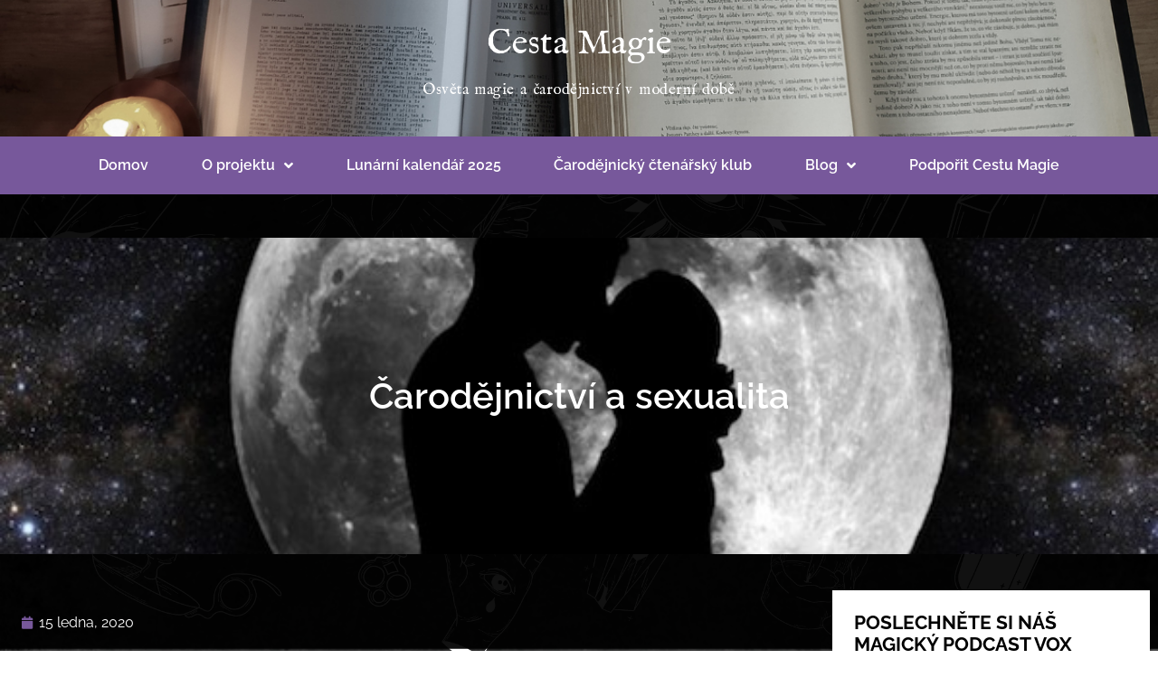

--- FILE ---
content_type: text/html; charset=UTF-8
request_url: https://www.cestamagie.cz/carodejnictvi-a-sexualita/
body_size: 41228
content:
<!doctype html>
<html lang="cs">
<head>
	<meta charset="UTF-8">
	<meta name="viewport" content="width=device-width, initial-scale=1">
	<link rel="profile" href="https://gmpg.org/xfn/11">
	<meta name='robots' content='index, follow, max-image-preview:large, max-snippet:-1, max-video-preview:-1' />
	<style>img:is([sizes="auto" i], [sizes^="auto," i]) { contain-intrinsic-size: 3000px 1500px }</style>
	
	<!-- This site is optimized with the Yoast SEO plugin v26.2 - https://yoast.com/wordpress/plugins/seo/ -->
	<title>Čarodějnictví a sexualita - Cesta Magie</title>
	<link rel="canonical" href="https://www.cestamagie.cz/carodejnictvi-a-sexualita/" />
	<meta property="og:locale" content="cs_CZ" />
	<meta property="og:type" content="article" />
	<meta property="og:title" content="Čarodějnictví a sexualita - Cesta Magie" />
	<meta property="og:description" content="Čarodějnictví a sexualita jsou provázané. A my se koukneme na to, proč tomu tak je. Ještě jen upozorním, že to bude psané z ženského pohledu, ale stejně tak to platí pro muže ohledně mužských mystérií. &nbsp; Uvádí se, že čarodějky mají více vyvinutou intuici.  My si tady prozatím rozebereme sexualitu. Budeme-li brát nyní v potaz [&hellip;]" />
	<meta property="og:url" content="https://www.cestamagie.cz/carodejnictvi-a-sexualita/" />
	<meta property="og:site_name" content="Cesta Magie" />
	<meta property="article:published_time" content="2020-01-15T14:38:52+00:00" />
	<meta property="article:modified_time" content="2023-02-08T21:44:57+00:00" />
	<meta property="og:image" content="https://www.cestamagie.cz/wp-content/uploads/2020/01/fullmoon-1.jpg" />
	<meta property="og:image:width" content="600" />
	<meta property="og:image:height" content="397" />
	<meta property="og:image:type" content="image/jpeg" />
	<meta name="author" content="Liatha" />
	<meta name="twitter:card" content="summary_large_image" />
	<meta name="twitter:label1" content="Napsal(a)" />
	<meta name="twitter:data1" content="Liatha" />
	<meta name="twitter:label2" content="Odhadovaná doba čtení" />
	<meta name="twitter:data2" content="6 minut" />
	<script type="application/ld+json" class="yoast-schema-graph">{"@context":"https://schema.org","@graph":[{"@type":"WebPage","@id":"https://www.cestamagie.cz/carodejnictvi-a-sexualita/","url":"https://www.cestamagie.cz/carodejnictvi-a-sexualita/","name":"Čarodějnictví a sexualita - Cesta Magie","isPartOf":{"@id":"https://www.cestamagie.cz/#website"},"primaryImageOfPage":{"@id":"https://www.cestamagie.cz/carodejnictvi-a-sexualita/#primaryimage"},"image":{"@id":"https://www.cestamagie.cz/carodejnictvi-a-sexualita/#primaryimage"},"thumbnailUrl":"https://www.cestamagie.cz/wp-content/uploads/2020/01/fullmoon-1.jpg","datePublished":"2020-01-15T14:38:52+00:00","dateModified":"2023-02-08T21:44:57+00:00","author":{"@id":"https://www.cestamagie.cz/#/schema/person/827c0993624fe8e7b5626ef1e5311acd"},"breadcrumb":{"@id":"https://www.cestamagie.cz/carodejnictvi-a-sexualita/#breadcrumb"},"inLanguage":"cs","potentialAction":[{"@type":"ReadAction","target":["https://www.cestamagie.cz/carodejnictvi-a-sexualita/"]}]},{"@type":"ImageObject","inLanguage":"cs","@id":"https://www.cestamagie.cz/carodejnictvi-a-sexualita/#primaryimage","url":"https://www.cestamagie.cz/wp-content/uploads/2020/01/fullmoon-1.jpg","contentUrl":"https://www.cestamagie.cz/wp-content/uploads/2020/01/fullmoon-1.jpg","width":600,"height":397},{"@type":"BreadcrumbList","@id":"https://www.cestamagie.cz/carodejnictvi-a-sexualita/#breadcrumb","itemListElement":[{"@type":"ListItem","position":1,"name":"Domů","item":"https://www.cestamagie.cz/"},{"@type":"ListItem","position":2,"name":"Blog","item":"https://www.cestamagie.cz/blog/"},{"@type":"ListItem","position":3,"name":"Čarodějnictví a sexualita"}]},{"@type":"WebSite","@id":"https://www.cestamagie.cz/#website","url":"https://www.cestamagie.cz/","name":"Cesta Magie","description":"Osvěta magie a čarodějnictví","potentialAction":[{"@type":"SearchAction","target":{"@type":"EntryPoint","urlTemplate":"https://www.cestamagie.cz/?s={search_term_string}"},"query-input":{"@type":"PropertyValueSpecification","valueRequired":true,"valueName":"search_term_string"}}],"inLanguage":"cs"},{"@type":"Person","@id":"https://www.cestamagie.cz/#/schema/person/827c0993624fe8e7b5626ef1e5311acd","name":"Liatha","image":{"@type":"ImageObject","inLanguage":"cs","@id":"https://www.cestamagie.cz/#/schema/person/image/","url":"https://secure.gravatar.com/avatar/e4c82c21b530189901572d516bf78acd77e9045bb12ac3fdc5a1896d92d67a6c?s=96&d=mm&r=pg","contentUrl":"https://secure.gravatar.com/avatar/e4c82c21b530189901572d516bf78acd77e9045bb12ac3fdc5a1896d92d67a6c?s=96&d=mm&r=pg","caption":"Liatha"},"sameAs":["http://www.cestamagie.cz/","https://www.instagram.com/cesta_magie/"],"url":"https://www.cestamagie.cz/author/nrmxu/"}]}</script>
	<!-- / Yoast SEO plugin. -->


<link rel='dns-prefetch' href='//platform-api.sharethis.com' />
<link rel='dns-prefetch' href='//stats.wp.com' />
<link rel="alternate" type="application/rss+xml" title="Cesta Magie &raquo; RSS zdroj" href="https://www.cestamagie.cz/feed/" />
<link rel="alternate" type="application/rss+xml" title="Cesta Magie &raquo; RSS komentářů" href="https://www.cestamagie.cz/comments/feed/" />
<link rel="alternate" type="application/rss+xml" title="Cesta Magie &raquo; RSS komentářů pro Čarodějnictví a sexualita" href="https://www.cestamagie.cz/carodejnictvi-a-sexualita/feed/" />
<script>
window._wpemojiSettings = {"baseUrl":"https:\/\/s.w.org\/images\/core\/emoji\/16.0.1\/72x72\/","ext":".png","svgUrl":"https:\/\/s.w.org\/images\/core\/emoji\/16.0.1\/svg\/","svgExt":".svg","source":{"concatemoji":"https:\/\/www.cestamagie.cz\/wp-includes\/js\/wp-emoji-release.min.js?ver=6.8.3"}};
/*! This file is auto-generated */
!function(s,n){var o,i,e;function c(e){try{var t={supportTests:e,timestamp:(new Date).valueOf()};sessionStorage.setItem(o,JSON.stringify(t))}catch(e){}}function p(e,t,n){e.clearRect(0,0,e.canvas.width,e.canvas.height),e.fillText(t,0,0);var t=new Uint32Array(e.getImageData(0,0,e.canvas.width,e.canvas.height).data),a=(e.clearRect(0,0,e.canvas.width,e.canvas.height),e.fillText(n,0,0),new Uint32Array(e.getImageData(0,0,e.canvas.width,e.canvas.height).data));return t.every(function(e,t){return e===a[t]})}function u(e,t){e.clearRect(0,0,e.canvas.width,e.canvas.height),e.fillText(t,0,0);for(var n=e.getImageData(16,16,1,1),a=0;a<n.data.length;a++)if(0!==n.data[a])return!1;return!0}function f(e,t,n,a){switch(t){case"flag":return n(e,"\ud83c\udff3\ufe0f\u200d\u26a7\ufe0f","\ud83c\udff3\ufe0f\u200b\u26a7\ufe0f")?!1:!n(e,"\ud83c\udde8\ud83c\uddf6","\ud83c\udde8\u200b\ud83c\uddf6")&&!n(e,"\ud83c\udff4\udb40\udc67\udb40\udc62\udb40\udc65\udb40\udc6e\udb40\udc67\udb40\udc7f","\ud83c\udff4\u200b\udb40\udc67\u200b\udb40\udc62\u200b\udb40\udc65\u200b\udb40\udc6e\u200b\udb40\udc67\u200b\udb40\udc7f");case"emoji":return!a(e,"\ud83e\udedf")}return!1}function g(e,t,n,a){var r="undefined"!=typeof WorkerGlobalScope&&self instanceof WorkerGlobalScope?new OffscreenCanvas(300,150):s.createElement("canvas"),o=r.getContext("2d",{willReadFrequently:!0}),i=(o.textBaseline="top",o.font="600 32px Arial",{});return e.forEach(function(e){i[e]=t(o,e,n,a)}),i}function t(e){var t=s.createElement("script");t.src=e,t.defer=!0,s.head.appendChild(t)}"undefined"!=typeof Promise&&(o="wpEmojiSettingsSupports",i=["flag","emoji"],n.supports={everything:!0,everythingExceptFlag:!0},e=new Promise(function(e){s.addEventListener("DOMContentLoaded",e,{once:!0})}),new Promise(function(t){var n=function(){try{var e=JSON.parse(sessionStorage.getItem(o));if("object"==typeof e&&"number"==typeof e.timestamp&&(new Date).valueOf()<e.timestamp+604800&&"object"==typeof e.supportTests)return e.supportTests}catch(e){}return null}();if(!n){if("undefined"!=typeof Worker&&"undefined"!=typeof OffscreenCanvas&&"undefined"!=typeof URL&&URL.createObjectURL&&"undefined"!=typeof Blob)try{var e="postMessage("+g.toString()+"("+[JSON.stringify(i),f.toString(),p.toString(),u.toString()].join(",")+"));",a=new Blob([e],{type:"text/javascript"}),r=new Worker(URL.createObjectURL(a),{name:"wpTestEmojiSupports"});return void(r.onmessage=function(e){c(n=e.data),r.terminate(),t(n)})}catch(e){}c(n=g(i,f,p,u))}t(n)}).then(function(e){for(var t in e)n.supports[t]=e[t],n.supports.everything=n.supports.everything&&n.supports[t],"flag"!==t&&(n.supports.everythingExceptFlag=n.supports.everythingExceptFlag&&n.supports[t]);n.supports.everythingExceptFlag=n.supports.everythingExceptFlag&&!n.supports.flag,n.DOMReady=!1,n.readyCallback=function(){n.DOMReady=!0}}).then(function(){return e}).then(function(){var e;n.supports.everything||(n.readyCallback(),(e=n.source||{}).concatemoji?t(e.concatemoji):e.wpemoji&&e.twemoji&&(t(e.twemoji),t(e.wpemoji)))}))}((window,document),window._wpemojiSettings);
</script>
<link rel='stylesheet' id='hello-elementor-theme-style-css' href='https://www.cestamagie.cz/wp-content/themes/hello-elementor/assets/css/theme.css?ver=3.4.5' media='all' />
<link rel='stylesheet' id='jet-menu-hello-css' href='https://www.cestamagie.cz/wp-content/plugins/jet-menu/integration/themes/hello-elementor/assets/css/style.css?ver=2.4.12' media='all' />
<link rel='stylesheet' id='sbr_styles-css' href='https://www.cestamagie.cz/wp-content/plugins/reviews-feed/assets/css/sbr-styles.min.css?ver=2.1.1' media='all' />
<link rel='stylesheet' id='sbi_styles-css' href='https://www.cestamagie.cz/wp-content/plugins/instagram-feed/css/sbi-styles.min.css?ver=6.9.1' media='all' />
<style id='wp-emoji-styles-inline-css'>

	img.wp-smiley, img.emoji {
		display: inline !important;
		border: none !important;
		box-shadow: none !important;
		height: 1em !important;
		width: 1em !important;
		margin: 0 0.07em !important;
		vertical-align: -0.1em !important;
		background: none !important;
		padding: 0 !important;
	}
</style>
<link rel='stylesheet' id='wp-block-library-css' href='https://www.cestamagie.cz/wp-includes/css/dist/block-library/style.min.css?ver=6.8.3' media='all' />
<style id='pdfp-pdfposter-style-inline-css'>
.wp-block-pdfp-pdf-poster{overflow:hidden}.pdfp_wrapper .pdf{position:relative}.pdfp_wrapper.pdfp_popup_enabled .iframe_wrapper{display:none}.pdfp_wrapper.pdfp_popup_enabled .iframe_wrapper:fullscreen{display:block}.pdfp_wrapper .iframe_wrapper{height:100%;width:100%}.pdfp_wrapper .iframe_wrapper:fullscreen iframe{height:100vh!important}.pdfp_wrapper .iframe_wrapper iframe{width:100%}.pdfp_wrapper .iframe_wrapper .close{background:#fff;border:1px solid #ddd;border-radius:3px;color:#222;cursor:pointer;display:none;font-family:sans-serif;font-size:36px;line-height:100%;padding:0 7px;position:absolute;right:12px;top:35px;z-index:9999}.pdfp_wrapper .iframe_wrapper:fullscreen .close{display:block}.pdfp_wrapper .pdfp_fullscreen_close{display:none}.pdfp_wrapper.pdfp_fullscreen_opened .pdfp_fullscreen_close{align-items:center;background:#fff;border-radius:3px;color:#222;cursor:pointer;display:flex;font-size:35px;height:30px;justify-content:center;overflow:hidden;padding-bottom:4px;position:fixed;right:20px;top:20px;width:32px}.pdfp_wrapper.pdfp_fullscreen_opened .pdfp_fullscreen_overlay{background:#2229;height:100%;left:0;position:fixed;top:0;width:100%}.pdfp_wrapper.pdfp_fullscreen_opened .iframe_wrapper{display:block;height:90vh;left:50%;max-width:95%;position:fixed;top:50%;transform:translate(-50%,-50%);width:900px;z-index:99999999999}.pdfp_wrapper iframe{border:none;outline:none}.pdfp-adobe-viewer{border:1px solid #ddd;border-radius:3px;cursor:pointer;outline:none;text-decoration:none}.pdfp_download{margin-right:15px}.cta_wrapper{display:flex;gap:10px;margin-bottom:10px;text-align:left}.cta_wrapper a{text-decoration:none!important}.cta_wrapper button{cursor:pointer}.pdfp_wrapper p{margin:10px 0;text-align:center}.popout-disabled{height:50px;position:absolute;right:12px;top:12px;width:50px}.pdfp_wrapper iframe{max-width:100%}.ViewSDK_hideOverflow[data-align=center]{margin-left:auto;margin-right:auto}.ViewSDK_hideOverflow[data-align=left]{margin-right:auto}.ViewSDK_hideOverflow[data-align=right]{margin-left:auto}@media screen and (max-width:768px){.pdfp_wrapper iframe{height:calc(100vw + 120px)}}@media screen and (max-width:576px){.cta_wrapper .pdfp_download{margin-bottom:10px;margin-right:0}.cta_wrapper .pdfp_download button{margin-right:0!important}.cta_wrapper{align-items:center;display:flex;flex-direction:column}}
.pdfp_wrapper .pdf{position:relative}.pdfp_wrapper .iframe_wrapper{height:100%;width:100%}.pdfp_wrapper .iframe_wrapper:fullscreen iframe{height:100vh!important}.pdfp_wrapper .iframe_wrapper iframe{width:100%}.pdfp_wrapper .iframe_wrapper .close{background:#fff;border:1px solid #ddd;border-radius:3px;color:#222;cursor:pointer;display:none;font-family:sans-serif;font-size:36px;line-height:100%;padding:0 7px;position:absolute;right:12px;top:35px;z-index:9999}.pdfp_wrapper .iframe_wrapper:fullscreen .close{display:block}.pdfp-adobe-viewer{border:1px solid #ddd;border-radius:3px;cursor:pointer;outline:none;text-decoration:none}.pdfp_download{margin-right:15px}.cta_wrapper{margin-bottom:10px}.pdfp_wrapper p{margin:10px 0;text-align:center}.popout-disabled{height:50px;position:absolute;right:12px;top:12px;width:50px}@media screen and (max-width:768px){.pdfp_wrapper iframe{height:calc(100vw + 120px)}}.ViewSDK_hideOverflow[data-align=center]{margin-left:auto;margin-right:auto}.ViewSDK_hideOverflow[data-align=left]{margin-right:auto}.ViewSDK_hideOverflow[data-align=right]{margin-left:auto}@media screen and (max-width:768px){.pdfp_wrapper iframe{height:calc(100vw + 120px)!important}}@media screen and (max-width:576px){.cta_wrapper .pdfp_download{margin-bottom:10px;margin-right:0}.cta_wrapper .pdfp_download button{margin-right:0!important}.cta_wrapper{align-items:center;display:flex;flex-direction:column}}.ViewSDK_fullScreenPDFViewer{background-color:#474747}.ViewSDK_fullScreenPDFViewer iframe{background:green;border:none;display:block;height:90%!important;margin:auto;max-width:1320px;position:relative;top:5%;width:90%!important}

</style>
<link rel='stylesheet' id='mediaelement-css' href='https://www.cestamagie.cz/wp-includes/js/mediaelement/mediaelementplayer-legacy.min.css?ver=4.2.17' media='all' />
<link rel='stylesheet' id='wp-mediaelement-css' href='https://www.cestamagie.cz/wp-includes/js/mediaelement/wp-mediaelement.min.css?ver=6.8.3' media='all' />
<style id='jetpack-sharing-buttons-style-inline-css'>
.jetpack-sharing-buttons__services-list{display:flex;flex-direction:row;flex-wrap:wrap;gap:0;list-style-type:none;margin:5px;padding:0}.jetpack-sharing-buttons__services-list.has-small-icon-size{font-size:12px}.jetpack-sharing-buttons__services-list.has-normal-icon-size{font-size:16px}.jetpack-sharing-buttons__services-list.has-large-icon-size{font-size:24px}.jetpack-sharing-buttons__services-list.has-huge-icon-size{font-size:36px}@media print{.jetpack-sharing-buttons__services-list{display:none!important}}.editor-styles-wrapper .wp-block-jetpack-sharing-buttons{gap:0;padding-inline-start:0}ul.jetpack-sharing-buttons__services-list.has-background{padding:1.25em 2.375em}
</style>
<style id='global-styles-inline-css'>
:root{--wp--preset--aspect-ratio--square: 1;--wp--preset--aspect-ratio--4-3: 4/3;--wp--preset--aspect-ratio--3-4: 3/4;--wp--preset--aspect-ratio--3-2: 3/2;--wp--preset--aspect-ratio--2-3: 2/3;--wp--preset--aspect-ratio--16-9: 16/9;--wp--preset--aspect-ratio--9-16: 9/16;--wp--preset--color--black: #000000;--wp--preset--color--cyan-bluish-gray: #abb8c3;--wp--preset--color--white: #ffffff;--wp--preset--color--pale-pink: #f78da7;--wp--preset--color--vivid-red: #cf2e2e;--wp--preset--color--luminous-vivid-orange: #ff6900;--wp--preset--color--luminous-vivid-amber: #fcb900;--wp--preset--color--light-green-cyan: #7bdcb5;--wp--preset--color--vivid-green-cyan: #00d084;--wp--preset--color--pale-cyan-blue: #8ed1fc;--wp--preset--color--vivid-cyan-blue: #0693e3;--wp--preset--color--vivid-purple: #9b51e0;--wp--preset--gradient--vivid-cyan-blue-to-vivid-purple: linear-gradient(135deg,rgba(6,147,227,1) 0%,rgb(155,81,224) 100%);--wp--preset--gradient--light-green-cyan-to-vivid-green-cyan: linear-gradient(135deg,rgb(122,220,180) 0%,rgb(0,208,130) 100%);--wp--preset--gradient--luminous-vivid-amber-to-luminous-vivid-orange: linear-gradient(135deg,rgba(252,185,0,1) 0%,rgba(255,105,0,1) 100%);--wp--preset--gradient--luminous-vivid-orange-to-vivid-red: linear-gradient(135deg,rgba(255,105,0,1) 0%,rgb(207,46,46) 100%);--wp--preset--gradient--very-light-gray-to-cyan-bluish-gray: linear-gradient(135deg,rgb(238,238,238) 0%,rgb(169,184,195) 100%);--wp--preset--gradient--cool-to-warm-spectrum: linear-gradient(135deg,rgb(74,234,220) 0%,rgb(151,120,209) 20%,rgb(207,42,186) 40%,rgb(238,44,130) 60%,rgb(251,105,98) 80%,rgb(254,248,76) 100%);--wp--preset--gradient--blush-light-purple: linear-gradient(135deg,rgb(255,206,236) 0%,rgb(152,150,240) 100%);--wp--preset--gradient--blush-bordeaux: linear-gradient(135deg,rgb(254,205,165) 0%,rgb(254,45,45) 50%,rgb(107,0,62) 100%);--wp--preset--gradient--luminous-dusk: linear-gradient(135deg,rgb(255,203,112) 0%,rgb(199,81,192) 50%,rgb(65,88,208) 100%);--wp--preset--gradient--pale-ocean: linear-gradient(135deg,rgb(255,245,203) 0%,rgb(182,227,212) 50%,rgb(51,167,181) 100%);--wp--preset--gradient--electric-grass: linear-gradient(135deg,rgb(202,248,128) 0%,rgb(113,206,126) 100%);--wp--preset--gradient--midnight: linear-gradient(135deg,rgb(2,3,129) 0%,rgb(40,116,252) 100%);--wp--preset--font-size--small: 13px;--wp--preset--font-size--medium: 20px;--wp--preset--font-size--large: 36px;--wp--preset--font-size--x-large: 42px;--wp--preset--spacing--20: 0.44rem;--wp--preset--spacing--30: 0.67rem;--wp--preset--spacing--40: 1rem;--wp--preset--spacing--50: 1.5rem;--wp--preset--spacing--60: 2.25rem;--wp--preset--spacing--70: 3.38rem;--wp--preset--spacing--80: 5.06rem;--wp--preset--shadow--natural: 6px 6px 9px rgba(0, 0, 0, 0.2);--wp--preset--shadow--deep: 12px 12px 50px rgba(0, 0, 0, 0.4);--wp--preset--shadow--sharp: 6px 6px 0px rgba(0, 0, 0, 0.2);--wp--preset--shadow--outlined: 6px 6px 0px -3px rgba(255, 255, 255, 1), 6px 6px rgba(0, 0, 0, 1);--wp--preset--shadow--crisp: 6px 6px 0px rgba(0, 0, 0, 1);}:root { --wp--style--global--content-size: 800px;--wp--style--global--wide-size: 1200px; }:where(body) { margin: 0; }.wp-site-blocks > .alignleft { float: left; margin-right: 2em; }.wp-site-blocks > .alignright { float: right; margin-left: 2em; }.wp-site-blocks > .aligncenter { justify-content: center; margin-left: auto; margin-right: auto; }:where(.wp-site-blocks) > * { margin-block-start: 24px; margin-block-end: 0; }:where(.wp-site-blocks) > :first-child { margin-block-start: 0; }:where(.wp-site-blocks) > :last-child { margin-block-end: 0; }:root { --wp--style--block-gap: 24px; }:root :where(.is-layout-flow) > :first-child{margin-block-start: 0;}:root :where(.is-layout-flow) > :last-child{margin-block-end: 0;}:root :where(.is-layout-flow) > *{margin-block-start: 24px;margin-block-end: 0;}:root :where(.is-layout-constrained) > :first-child{margin-block-start: 0;}:root :where(.is-layout-constrained) > :last-child{margin-block-end: 0;}:root :where(.is-layout-constrained) > *{margin-block-start: 24px;margin-block-end: 0;}:root :where(.is-layout-flex){gap: 24px;}:root :where(.is-layout-grid){gap: 24px;}.is-layout-flow > .alignleft{float: left;margin-inline-start: 0;margin-inline-end: 2em;}.is-layout-flow > .alignright{float: right;margin-inline-start: 2em;margin-inline-end: 0;}.is-layout-flow > .aligncenter{margin-left: auto !important;margin-right: auto !important;}.is-layout-constrained > .alignleft{float: left;margin-inline-start: 0;margin-inline-end: 2em;}.is-layout-constrained > .alignright{float: right;margin-inline-start: 2em;margin-inline-end: 0;}.is-layout-constrained > .aligncenter{margin-left: auto !important;margin-right: auto !important;}.is-layout-constrained > :where(:not(.alignleft):not(.alignright):not(.alignfull)){max-width: var(--wp--style--global--content-size);margin-left: auto !important;margin-right: auto !important;}.is-layout-constrained > .alignwide{max-width: var(--wp--style--global--wide-size);}body .is-layout-flex{display: flex;}.is-layout-flex{flex-wrap: wrap;align-items: center;}.is-layout-flex > :is(*, div){margin: 0;}body .is-layout-grid{display: grid;}.is-layout-grid > :is(*, div){margin: 0;}body{padding-top: 0px;padding-right: 0px;padding-bottom: 0px;padding-left: 0px;}a:where(:not(.wp-element-button)){text-decoration: underline;}:root :where(.wp-element-button, .wp-block-button__link){background-color: #32373c;border-width: 0;color: #fff;font-family: inherit;font-size: inherit;line-height: inherit;padding: calc(0.667em + 2px) calc(1.333em + 2px);text-decoration: none;}.has-black-color{color: var(--wp--preset--color--black) !important;}.has-cyan-bluish-gray-color{color: var(--wp--preset--color--cyan-bluish-gray) !important;}.has-white-color{color: var(--wp--preset--color--white) !important;}.has-pale-pink-color{color: var(--wp--preset--color--pale-pink) !important;}.has-vivid-red-color{color: var(--wp--preset--color--vivid-red) !important;}.has-luminous-vivid-orange-color{color: var(--wp--preset--color--luminous-vivid-orange) !important;}.has-luminous-vivid-amber-color{color: var(--wp--preset--color--luminous-vivid-amber) !important;}.has-light-green-cyan-color{color: var(--wp--preset--color--light-green-cyan) !important;}.has-vivid-green-cyan-color{color: var(--wp--preset--color--vivid-green-cyan) !important;}.has-pale-cyan-blue-color{color: var(--wp--preset--color--pale-cyan-blue) !important;}.has-vivid-cyan-blue-color{color: var(--wp--preset--color--vivid-cyan-blue) !important;}.has-vivid-purple-color{color: var(--wp--preset--color--vivid-purple) !important;}.has-black-background-color{background-color: var(--wp--preset--color--black) !important;}.has-cyan-bluish-gray-background-color{background-color: var(--wp--preset--color--cyan-bluish-gray) !important;}.has-white-background-color{background-color: var(--wp--preset--color--white) !important;}.has-pale-pink-background-color{background-color: var(--wp--preset--color--pale-pink) !important;}.has-vivid-red-background-color{background-color: var(--wp--preset--color--vivid-red) !important;}.has-luminous-vivid-orange-background-color{background-color: var(--wp--preset--color--luminous-vivid-orange) !important;}.has-luminous-vivid-amber-background-color{background-color: var(--wp--preset--color--luminous-vivid-amber) !important;}.has-light-green-cyan-background-color{background-color: var(--wp--preset--color--light-green-cyan) !important;}.has-vivid-green-cyan-background-color{background-color: var(--wp--preset--color--vivid-green-cyan) !important;}.has-pale-cyan-blue-background-color{background-color: var(--wp--preset--color--pale-cyan-blue) !important;}.has-vivid-cyan-blue-background-color{background-color: var(--wp--preset--color--vivid-cyan-blue) !important;}.has-vivid-purple-background-color{background-color: var(--wp--preset--color--vivid-purple) !important;}.has-black-border-color{border-color: var(--wp--preset--color--black) !important;}.has-cyan-bluish-gray-border-color{border-color: var(--wp--preset--color--cyan-bluish-gray) !important;}.has-white-border-color{border-color: var(--wp--preset--color--white) !important;}.has-pale-pink-border-color{border-color: var(--wp--preset--color--pale-pink) !important;}.has-vivid-red-border-color{border-color: var(--wp--preset--color--vivid-red) !important;}.has-luminous-vivid-orange-border-color{border-color: var(--wp--preset--color--luminous-vivid-orange) !important;}.has-luminous-vivid-amber-border-color{border-color: var(--wp--preset--color--luminous-vivid-amber) !important;}.has-light-green-cyan-border-color{border-color: var(--wp--preset--color--light-green-cyan) !important;}.has-vivid-green-cyan-border-color{border-color: var(--wp--preset--color--vivid-green-cyan) !important;}.has-pale-cyan-blue-border-color{border-color: var(--wp--preset--color--pale-cyan-blue) !important;}.has-vivid-cyan-blue-border-color{border-color: var(--wp--preset--color--vivid-cyan-blue) !important;}.has-vivid-purple-border-color{border-color: var(--wp--preset--color--vivid-purple) !important;}.has-vivid-cyan-blue-to-vivid-purple-gradient-background{background: var(--wp--preset--gradient--vivid-cyan-blue-to-vivid-purple) !important;}.has-light-green-cyan-to-vivid-green-cyan-gradient-background{background: var(--wp--preset--gradient--light-green-cyan-to-vivid-green-cyan) !important;}.has-luminous-vivid-amber-to-luminous-vivid-orange-gradient-background{background: var(--wp--preset--gradient--luminous-vivid-amber-to-luminous-vivid-orange) !important;}.has-luminous-vivid-orange-to-vivid-red-gradient-background{background: var(--wp--preset--gradient--luminous-vivid-orange-to-vivid-red) !important;}.has-very-light-gray-to-cyan-bluish-gray-gradient-background{background: var(--wp--preset--gradient--very-light-gray-to-cyan-bluish-gray) !important;}.has-cool-to-warm-spectrum-gradient-background{background: var(--wp--preset--gradient--cool-to-warm-spectrum) !important;}.has-blush-light-purple-gradient-background{background: var(--wp--preset--gradient--blush-light-purple) !important;}.has-blush-bordeaux-gradient-background{background: var(--wp--preset--gradient--blush-bordeaux) !important;}.has-luminous-dusk-gradient-background{background: var(--wp--preset--gradient--luminous-dusk) !important;}.has-pale-ocean-gradient-background{background: var(--wp--preset--gradient--pale-ocean) !important;}.has-electric-grass-gradient-background{background: var(--wp--preset--gradient--electric-grass) !important;}.has-midnight-gradient-background{background: var(--wp--preset--gradient--midnight) !important;}.has-small-font-size{font-size: var(--wp--preset--font-size--small) !important;}.has-medium-font-size{font-size: var(--wp--preset--font-size--medium) !important;}.has-large-font-size{font-size: var(--wp--preset--font-size--large) !important;}.has-x-large-font-size{font-size: var(--wp--preset--font-size--x-large) !important;}
:root :where(.wp-block-pullquote){font-size: 1.5em;line-height: 1.6;}
</style>
<style id='age-gate-custom-inline-css'>
:root{--ag-background-color: rgba(2,2,2,1);--ag-background-image-position: center center;--ag-background-image-opacity: 1;--ag-form-background: rgba(0,0,0,1);--ag-text-color: #ffffff;--ag-blur: 5px;}
</style>
<link rel='stylesheet' id='age-gate-css' href='https://www.cestamagie.cz/wp-content/plugins/age-gate/dist/main.css?ver=3.7.2' media='all' />
<style id='age-gate-options-inline-css'>
:root{--ag-background-color: rgba(2,2,2,1);--ag-background-image-position: center center;--ag-background-image-opacity: 1;--ag-form-background: rgba(0,0,0,1);--ag-text-color: #ffffff;--ag-blur: 5px;}
</style>
<link rel='stylesheet' id='pdfp-public-css' href='https://www.cestamagie.cz/wp-content/plugins/pdf-poster/build/public.css?ver=2.3.1' media='all' />
<link rel='stylesheet' id='uaf_client_css-css' href='https://www.cestamagie.cz/wp-content/uploads/useanyfont/uaf.css?ver=1749677233' media='all' />
<link rel='stylesheet' id='hello-elementor-css' href='https://www.cestamagie.cz/wp-content/themes/hello-elementor/assets/css/reset.css?ver=3.4.5' media='all' />
<link rel='stylesheet' id='hello-elementor-header-footer-css' href='https://www.cestamagie.cz/wp-content/themes/hello-elementor/assets/css/header-footer.css?ver=3.4.5' media='all' />
<link rel='stylesheet' id='font-awesome-all-css' href='https://www.cestamagie.cz/wp-content/plugins/jet-menu/assets/public/lib/font-awesome/css/all.min.css?ver=5.12.0' media='all' />
<link rel='stylesheet' id='font-awesome-v4-shims-css' href='https://www.cestamagie.cz/wp-content/plugins/jet-menu/assets/public/lib/font-awesome/css/v4-shims.min.css?ver=5.12.0' media='all' />
<link rel='stylesheet' id='jet-menu-public-styles-css' href='https://www.cestamagie.cz/wp-content/plugins/jet-menu/assets/public/css/public.css?ver=2.4.12' media='all' />
<link rel='stylesheet' id='elementor-frontend-css' href='https://www.cestamagie.cz/wp-content/plugins/elementor/assets/css/frontend.min.css?ver=3.32.5' media='all' />
<style id='elementor-frontend-inline-css'>
.elementor-4334 .elementor-element.elementor-element-3222eef:not(.elementor-motion-effects-element-type-background) > .elementor-widget-wrap, .elementor-4334 .elementor-element.elementor-element-3222eef > .elementor-widget-wrap > .elementor-motion-effects-container > .elementor-motion-effects-layer{background-image:url("https://www.cestamagie.cz/wp-content/uploads/2020/01/fullmoon-1.jpg");}
</style>
<link rel='stylesheet' id='widget-heading-css' href='https://www.cestamagie.cz/wp-content/plugins/elementor/assets/css/widget-heading.min.css?ver=3.32.5' media='all' />
<link rel='stylesheet' id='widget-social-icons-css' href='https://www.cestamagie.cz/wp-content/plugins/elementor/assets/css/widget-social-icons.min.css?ver=3.32.5' media='all' />
<link rel='stylesheet' id='e-apple-webkit-css' href='https://www.cestamagie.cz/wp-content/plugins/elementor/assets/css/conditionals/apple-webkit.min.css?ver=3.32.5' media='all' />
<link rel='stylesheet' id='widget-nav-menu-css' href='https://www.cestamagie.cz/wp-content/plugins/elementor-pro/assets/css/widget-nav-menu.min.css?ver=3.32.3' media='all' />
<link rel='stylesheet' id='e-sticky-css' href='https://www.cestamagie.cz/wp-content/plugins/elementor-pro/assets/css/modules/sticky.min.css?ver=3.32.3' media='all' />
<link rel='stylesheet' id='widget-post-info-css' href='https://www.cestamagie.cz/wp-content/plugins/elementor-pro/assets/css/widget-post-info.min.css?ver=3.32.3' media='all' />
<link rel='stylesheet' id='widget-icon-list-css' href='https://www.cestamagie.cz/wp-content/plugins/elementor/assets/css/widget-icon-list.min.css?ver=3.32.5' media='all' />
<link rel='stylesheet' id='elementor-icons-shared-0-css' href='https://www.cestamagie.cz/wp-content/plugins/elementor/assets/lib/font-awesome/css/fontawesome.min.css?ver=5.15.3' media='all' />
<link rel='stylesheet' id='elementor-icons-fa-regular-css' href='https://www.cestamagie.cz/wp-content/plugins/elementor/assets/lib/font-awesome/css/regular.min.css?ver=5.15.3' media='all' />
<link rel='stylesheet' id='elementor-icons-fa-solid-css' href='https://www.cestamagie.cz/wp-content/plugins/elementor/assets/lib/font-awesome/css/solid.min.css?ver=5.15.3' media='all' />
<link rel='stylesheet' id='swiper-css' href='https://www.cestamagie.cz/wp-content/plugins/elementor/assets/lib/swiper/v8/css/swiper.min.css?ver=8.4.5' media='all' />
<link rel='stylesheet' id='e-swiper-css' href='https://www.cestamagie.cz/wp-content/plugins/elementor/assets/css/conditionals/e-swiper.min.css?ver=3.32.5' media='all' />
<link rel='stylesheet' id='elementor-icons-css' href='https://www.cestamagie.cz/wp-content/plugins/elementor/assets/lib/eicons/css/elementor-icons.min.css?ver=5.44.0' media='all' />
<link rel='stylesheet' id='elementor-post-739-css' href='https://www.cestamagie.cz/wp-content/uploads/elementor/css/post-739.css?ver=1761600503' media='all' />
<link rel='stylesheet' id='jet-tricks-frontend-css' href='https://www.cestamagie.cz/wp-content/plugins/jet-tricks/assets/css/jet-tricks-frontend.css?ver=1.5.5.1' media='all' />
<link rel='stylesheet' id='sbistyles-css' href='https://www.cestamagie.cz/wp-content/plugins/instagram-feed/css/sbi-styles.min.css?ver=6.9.1' media='all' />
<link rel='stylesheet' id='elementor-post-4290-css' href='https://www.cestamagie.cz/wp-content/uploads/elementor/css/post-4290.css?ver=1761600504' media='all' />
<link rel='stylesheet' id='elementor-post-4354-css' href='https://www.cestamagie.cz/wp-content/uploads/elementor/css/post-4354.css?ver=1761600504' media='all' />
<link rel='stylesheet' id='elementor-post-4334-css' href='https://www.cestamagie.cz/wp-content/uploads/elementor/css/post-4334.css?ver=1761600511' media='all' />
<link rel='stylesheet' id='bsfrt_frontend-css' href='https://www.cestamagie.cz/wp-content/plugins/read-meter/assets/css/bsfrt-frontend-css.min.css?ver=1.0.11' media='all' />
<link rel='stylesheet' id='elementor-gf-local-raleway-css' href='https://www.cestamagie.cz/wp-content/uploads/elementor/google-fonts/css/raleway.css?ver=1742246750' media='all' />
<link rel='stylesheet' id='elementor-icons-fa-brands-css' href='https://www.cestamagie.cz/wp-content/plugins/elementor/assets/lib/font-awesome/css/brands.min.css?ver=5.15.3' media='all' />
<script src="//platform-api.sharethis.com/js/sharethis.js?ver=8.5.3#property=6568c523d945ce0012dd927c&amp;product=gdpr-compliance-tool-v2&amp;source=simple-share-buttons-adder-wordpress" id="simple-share-buttons-adder-mu-js"></script>
<script src="https://www.cestamagie.cz/wp-includes/js/jquery/jquery.min.js?ver=3.7.1" id="jquery-core-js"></script>
<script src="https://www.cestamagie.cz/wp-includes/js/jquery/jquery-migrate.min.js?ver=3.4.1" id="jquery-migrate-js"></script>
<link rel="https://api.w.org/" href="https://www.cestamagie.cz/wp-json/" /><link rel="alternate" title="JSON" type="application/json" href="https://www.cestamagie.cz/wp-json/wp/v2/posts/631" /><link rel="EditURI" type="application/rsd+xml" title="RSD" href="https://www.cestamagie.cz/xmlrpc.php?rsd" />
<meta name="generator" content="WordPress 6.8.3" />
<link rel='shortlink' href='https://www.cestamagie.cz/?p=631' />
<link rel="alternate" title="oEmbed (JSON)" type="application/json+oembed" href="https://www.cestamagie.cz/wp-json/oembed/1.0/embed?url=https%3A%2F%2Fwww.cestamagie.cz%2Fcarodejnictvi-a-sexualita%2F" />
<link rel="alternate" title="oEmbed (XML)" type="text/xml+oembed" href="https://www.cestamagie.cz/wp-json/oembed/1.0/embed?url=https%3A%2F%2Fwww.cestamagie.cz%2Fcarodejnictvi-a-sexualita%2F&#038;format=xml" />
<!-- Global site tag (gtag.js) - Google Analytics -->
<script async src="https://www.googletagmanager.com/gtag/js?id=UA-126898062-1"></script>
<script>
  window.dataLayer = window.dataLayer || [];
  function gtag(){dataLayer.push(arguments);}
  gtag('js', new Date());

  gtag('config', 'UA-126898062-1');
</script>        <style>
                    </style>
	<style>img#wpstats{display:none}</style>
				<style type="text/css">.pp-podcast {opacity: 0;}</style>
		<meta name="generator" content="Elementor 3.32.5; features: additional_custom_breakpoints; settings: css_print_method-external, google_font-enabled, font_display-auto">
			<style>
				.e-con.e-parent:nth-of-type(n+4):not(.e-lazyloaded):not(.e-no-lazyload),
				.e-con.e-parent:nth-of-type(n+4):not(.e-lazyloaded):not(.e-no-lazyload) * {
					background-image: none !important;
				}
				@media screen and (max-height: 1024px) {
					.e-con.e-parent:nth-of-type(n+3):not(.e-lazyloaded):not(.e-no-lazyload),
					.e-con.e-parent:nth-of-type(n+3):not(.e-lazyloaded):not(.e-no-lazyload) * {
						background-image: none !important;
					}
				}
				@media screen and (max-height: 640px) {
					.e-con.e-parent:nth-of-type(n+2):not(.e-lazyloaded):not(.e-no-lazyload),
					.e-con.e-parent:nth-of-type(n+2):not(.e-lazyloaded):not(.e-no-lazyload) * {
						background-image: none !important;
					}
				}
			</style>
			
<style type="text/css">
.entry-content .bsf-rt-reading-time,
.post-content .bsf-rt-reading-time {
background: #b17fe2;

color: #020202;

font-size: 15px;

margin-top: 
		1px;

margin-right: 
		1px;

margin-bottom: 
		1px;

margin-left: 
		1px;

padding-top: 
		0.5em;

padding-right: 
		0.7em;

padding-bottom: 
		0.5em;

padding-left: 
		0.7em;

width: max-content;

display: block;

min-width: 100px;

}

</style>
		<link rel="icon" href="https://www.cestamagie.cz/wp-content/uploads/2020/01/cropped-received_2355197994545703-e1578434207347-1-32x32.png" sizes="32x32" />
<link rel="icon" href="https://www.cestamagie.cz/wp-content/uploads/2020/01/cropped-received_2355197994545703-e1578434207347-1-192x192.png" sizes="192x192" />
<link rel="apple-touch-icon" href="https://www.cestamagie.cz/wp-content/uploads/2020/01/cropped-received_2355197994545703-e1578434207347-1-180x180.png" />
<meta name="msapplication-TileImage" content="https://www.cestamagie.cz/wp-content/uploads/2020/01/cropped-received_2355197994545703-e1578434207347-1-270x270.png" />
</head>
<body class="wp-singular post-template-default single single-post postid-631 single-format-standard wp-embed-responsive wp-theme-hello-elementor hello-elementor-default jet-desktop-menu-active elementor-default elementor-kit-739 elementor-page-4334">


<a class="skip-link screen-reader-text" href="#content">Přejít k obsahu</a>

		<header data-elementor-type="header" data-elementor-id="4290" class="elementor elementor-4290 elementor-location-header" data-elementor-post-type="elementor_library">
					<section class="elementor-section elementor-top-section elementor-element elementor-element-357d8de elementor-section-boxed elementor-section-height-default elementor-section-height-default" data-id="357d8de" data-element_type="section" data-settings="{&quot;background_background&quot;:&quot;classic&quot;}">
							<div class="elementor-background-overlay"></div>
							<div class="elementor-container elementor-column-gap-default">
					<div class="elementor-column elementor-col-100 elementor-top-column elementor-element elementor-element-7fd613f" data-id="7fd613f" data-element_type="column">
			<div class="elementor-widget-wrap elementor-element-populated">
						<div class="elementor-element elementor-element-07044a9 elementor-widget elementor-widget-theme-site-title elementor-widget-heading" data-id="07044a9" data-element_type="widget" data-widget_type="theme-site-title.default">
				<div class="elementor-widget-container">
					<h1 class="elementor-heading-title elementor-size-default"><a href="https://www.cestamagie.cz">Cesta Magie</a></h1>				</div>
				</div>
				<div class="elementor-element elementor-element-b781e39 elementor-widget elementor-widget-heading" data-id="b781e39" data-element_type="widget" data-widget_type="heading.default">
				<div class="elementor-widget-container">
					<h2 class="elementor-heading-title elementor-size-default">Osvěta magie a čarodějnictví v moderní době</h2>				</div>
				</div>
					</div>
		</div>
					</div>
		</section>
				<section class="elementor-section elementor-top-section elementor-element elementor-element-fd96a10 elementor-section-boxed elementor-section-height-default elementor-section-height-default" data-id="fd96a10" data-element_type="section" data-settings="{&quot;background_background&quot;:&quot;classic&quot;,&quot;sticky&quot;:&quot;top&quot;,&quot;sticky_on&quot;:[&quot;desktop&quot;],&quot;sticky_offset&quot;:0,&quot;sticky_effects_offset&quot;:0,&quot;sticky_anchor_link_offset&quot;:0}">
						<div class="elementor-container elementor-column-gap-default">
					<div class="elementor-column elementor-col-100 elementor-top-column elementor-element elementor-element-598b92d" data-id="598b92d" data-element_type="column">
			<div class="elementor-widget-wrap elementor-element-populated">
						<div class="elementor-element elementor-element-d58036e elementor-shape-circle elementor-grid-mobile-3 e-grid-align-mobile-left elementor-widget-mobile__width-auto elementor-hidden-desktop elementor-hidden-tablet elementor-grid-0 e-grid-align-center elementor-widget elementor-widget-social-icons" data-id="d58036e" data-element_type="widget" data-widget_type="social-icons.default">
				<div class="elementor-widget-container">
							<div class="elementor-social-icons-wrapper elementor-grid" role="list">
							<span class="elementor-grid-item" role="listitem">
					<a class="elementor-icon elementor-social-icon elementor-social-icon-instagram elementor-repeater-item-2b1e215" target="_blank">
						<span class="elementor-screen-only">Instagram</span>
						<i aria-hidden="true" class="fab fa-instagram"></i>					</a>
				</span>
							<span class="elementor-grid-item" role="listitem">
					<a class="elementor-icon elementor-social-icon elementor-social-icon-discord elementor-repeater-item-c14d31d" href="https://discord.gg/ynbt6yt88b" target="_blank">
						<span class="elementor-screen-only">Discord</span>
						<i aria-hidden="true" class="fab fa-discord"></i>					</a>
				</span>
							<span class="elementor-grid-item" role="listitem">
					<a class="elementor-icon elementor-social-icon elementor-social-icon-spotify elementor-repeater-item-ca5191a" href="https://open.spotify.com/show/1dCUAMqf8M1ZZeIvrgANOh" target="_blank">
						<span class="elementor-screen-only">Spotify</span>
						<i aria-hidden="true" class="fab fa-spotify"></i>					</a>
				</span>
							<span class="elementor-grid-item" role="listitem">
					<a class="elementor-icon elementor-social-icon elementor-social-icon-threads elementor-repeater-item-e11ac74" href="https://www.threads.net/@cesta_magie" target="_blank">
						<span class="elementor-screen-only">Threads</span>
						<i aria-hidden="true" class="fab fa-threads"></i>					</a>
				</span>
					</div>
						</div>
				</div>
				<div class="elementor-element elementor-element-8423524 elementor-hidden-tablet elementor-hidden-mobile elementor-widget elementor-widget-jet-mega-menu" data-id="8423524" data-element_type="widget" data-widget_type="jet-mega-menu.default">
				<div class="elementor-widget-container">
					<div class="menu-menu-1-container"><div class="jet-menu-container"><div class="jet-menu-inner"><ul class="jet-menu jet-menu--animation-type-fade"><li id="jet-menu-item-4394" class="jet-menu-item jet-menu-item-type-post_type jet-menu-item-object-page jet-menu-item-home jet-no-roll-up jet-simple-menu-item jet-regular-item jet-menu-item-4394"><a href="https://www.cestamagie.cz/" class="top-level-link"><div class="jet-menu-item-wrapper"><div class="jet-menu-title">Domov</div></div></a></li>
<li id="jet-menu-item-753" class="jet-menu-item jet-menu-item-type-post_type jet-menu-item-object-page jet-menu-item-has-children jet-no-roll-up jet-simple-menu-item jet-regular-item jet-menu-item-753"><a href="https://www.cestamagie.cz/o-projektu/" class="top-level-link"><div class="jet-menu-item-wrapper"><div class="jet-menu-title">O projektu</div><i class="jet-dropdown-arrow fa fa-angle-down"></i></div></a>
<ul  class="jet-sub-menu">
	<li id="jet-menu-item-337" class="jet-menu-item jet-menu-item-type-post_type jet-menu-item-object-page jet-no-roll-up jet-simple-menu-item jet-regular-item jet-menu-item-337 jet-sub-menu-item"><a href="https://www.cestamagie.cz/o-nas/" class="sub-level-link"><div class="jet-menu-item-wrapper"><div class="jet-menu-title">O nás</div></div></a></li>
	<li id="jet-menu-item-48" class="jet-menu-item jet-menu-item-type-post_type jet-menu-item-object-page jet-no-roll-up jet-simple-menu-item jet-regular-item jet-menu-item-48 jet-sub-menu-item"><a href="https://www.cestamagie.cz/kontakt/" class="sub-level-link"><div class="jet-menu-item-wrapper"><div class="jet-menu-title">Kontakt</div></div></a></li>
	<li id="jet-menu-item-2131" class="jet-menu-item jet-menu-item-type-taxonomy jet-menu-item-object-category jet-no-roll-up jet-simple-menu-item jet-regular-item jet-menu-item-2131 jet-sub-menu-item"><a href="https://www.cestamagie.cz/category/novinky/" class="sub-level-link"><div class="jet-menu-item-wrapper"><div class="jet-menu-title">Novinky</div></div></a></li>
	<li id="jet-menu-item-30" class="jet-menu-item jet-menu-item-type-taxonomy jet-menu-item-object-category jet-no-roll-up jet-simple-menu-item jet-regular-item jet-menu-item-30 jet-sub-menu-item"><a href="https://www.cestamagie.cz/category/verejne-srazy/" class="sub-level-link"><div class="jet-menu-item-wrapper"><div class="jet-menu-title">Veřejné srazy</div></div></a></li>
	<li id="jet-menu-item-1789" class="jet-menu-item jet-menu-item-type-taxonomy jet-menu-item-object-category jet-no-roll-up jet-simple-menu-item jet-regular-item jet-menu-item-1789 jet-sub-menu-item"><a href="https://www.cestamagie.cz/category/webinare/" class="sub-level-link"><div class="jet-menu-item-wrapper"><div class="jet-menu-title">Webináře</div></div></a></li>
	<li id="jet-menu-item-1736" class="jet-menu-item jet-menu-item-type-post_type jet-menu-item-object-page jet-no-roll-up jet-simple-menu-item jet-regular-item jet-menu-item-1736 jet-sub-menu-item"><a href="https://www.cestamagie.cz/vox-gnosis-3/" class="sub-level-link"><div class="jet-menu-item-wrapper"><div class="jet-menu-title">Podcast</div></div></a></li>
</ul>
</li>
<li id="jet-menu-item-4223" class="jet-menu-item jet-menu-item-type-post_type jet-menu-item-object-page jet-no-roll-up jet-simple-menu-item jet-regular-item jet-menu-item-4223"><a href="https://www.cestamagie.cz/lunarni-kalendar/" class="top-level-link"><div class="jet-menu-item-wrapper"><div class="jet-menu-title">Lunární kalendář 2025</div></div></a></li>
<li id="jet-menu-item-4485" class="jet-menu-item jet-menu-item-type-post_type jet-menu-item-object-page jet-no-roll-up jet-simple-menu-item jet-regular-item jet-menu-item-4485"><a href="https://www.cestamagie.cz/carodejnicky-ctenarsky-klub/" class="top-level-link"><div class="jet-menu-item-wrapper"><div class="jet-menu-title">Čarodějnický čtenářský klub</div></div></a></li>
<li id="jet-menu-item-2884" class="jet-menu-item jet-menu-item-type-post_type jet-menu-item-object-page jet-current_page_parent jet-menu-item-has-children jet-no-roll-up jet-mega-menu-item jet-regular-item jet-menu-item-has-children jet-menu-item-2884"><a href="https://www.cestamagie.cz/blog/" class="top-level-link"><div class="jet-menu-item-wrapper"><div class="jet-menu-title">Blog</div><i class="jet-dropdown-arrow fa fa-angle-down"></i></div></a><div class="jet-sub-mega-menu" data-template-id="4414">		<div data-elementor-type="wp-post" data-elementor-id="4414" class="elementor elementor-4414" data-elementor-post-type="jet-menu">
						<section class="elementor-section elementor-top-section elementor-element elementor-element-4cd6441 elementor-section-boxed elementor-section-height-default elementor-section-height-default" data-id="4cd6441" data-element_type="section" data-settings="{&quot;background_background&quot;:&quot;classic&quot;}">
							<div class="elementor-background-overlay"></div>
							<div class="elementor-container elementor-column-gap-default">
					<div class="elementor-column elementor-col-25 elementor-top-column elementor-element elementor-element-124248b" data-id="124248b" data-element_type="column">
			<div class="elementor-widget-wrap elementor-element-populated">
						<div class="elementor-element elementor-element-93082a0 e-transform elementor-widget elementor-widget-heading" data-id="93082a0" data-element_type="widget" data-settings="{&quot;_transform_translateX_effect_hover&quot;:{&quot;unit&quot;:&quot;px&quot;,&quot;size&quot;:-2,&quot;sizes&quot;:[]},&quot;_transform_translateX_effect_hover_tablet&quot;:{&quot;unit&quot;:&quot;px&quot;,&quot;size&quot;:&quot;&quot;,&quot;sizes&quot;:[]},&quot;_transform_translateX_effect_hover_mobile&quot;:{&quot;unit&quot;:&quot;px&quot;,&quot;size&quot;:&quot;&quot;,&quot;sizes&quot;:[]},&quot;_transform_translateY_effect_hover&quot;:{&quot;unit&quot;:&quot;px&quot;,&quot;size&quot;:&quot;&quot;,&quot;sizes&quot;:[]},&quot;_transform_translateY_effect_hover_tablet&quot;:{&quot;unit&quot;:&quot;px&quot;,&quot;size&quot;:&quot;&quot;,&quot;sizes&quot;:[]},&quot;_transform_translateY_effect_hover_mobile&quot;:{&quot;unit&quot;:&quot;px&quot;,&quot;size&quot;:&quot;&quot;,&quot;sizes&quot;:[]}}" data-widget_type="heading.default">
				<div class="elementor-widget-container">
					<span class="elementor-heading-title elementor-size-default"><a href="https://www.cestamagie.cz/magie/">Magie</a></span>				</div>
				</div>
				<div class="elementor-element elementor-element-910824d e-transform elementor-widget elementor-widget-heading" data-id="910824d" data-element_type="widget" data-settings="{&quot;_transform_translateX_effect_hover&quot;:{&quot;unit&quot;:&quot;px&quot;,&quot;size&quot;:-2,&quot;sizes&quot;:[]},&quot;_transform_translateX_effect_hover_tablet&quot;:{&quot;unit&quot;:&quot;px&quot;,&quot;size&quot;:&quot;&quot;,&quot;sizes&quot;:[]},&quot;_transform_translateX_effect_hover_mobile&quot;:{&quot;unit&quot;:&quot;px&quot;,&quot;size&quot;:&quot;&quot;,&quot;sizes&quot;:[]},&quot;_transform_translateY_effect_hover&quot;:{&quot;unit&quot;:&quot;px&quot;,&quot;size&quot;:&quot;&quot;,&quot;sizes&quot;:[]},&quot;_transform_translateY_effect_hover_tablet&quot;:{&quot;unit&quot;:&quot;px&quot;,&quot;size&quot;:&quot;&quot;,&quot;sizes&quot;:[]},&quot;_transform_translateY_effect_hover_mobile&quot;:{&quot;unit&quot;:&quot;px&quot;,&quot;size&quot;:&quot;&quot;,&quot;sizes&quot;:[]}}" data-widget_type="heading.default">
				<div class="elementor-widget-container">
					<span class="elementor-heading-title elementor-size-default"><a href="https://www.cestamagie.cz/category/magicka-teorie/">Magická teorie</a></span>				</div>
				</div>
				<div class="elementor-element elementor-element-f4050d3 elementor-grid-1 elementor-posts--thumbnail-left elementor-posts--align-left elementor-grid-tablet-2 elementor-grid-mobile-1 elementor-widget elementor-widget-posts" data-id="f4050d3" data-element_type="widget" data-settings="{&quot;classic_columns&quot;:&quot;1&quot;,&quot;classic_row_gap&quot;:{&quot;unit&quot;:&quot;px&quot;,&quot;size&quot;:10,&quot;sizes&quot;:[]},&quot;classic_columns_tablet&quot;:&quot;2&quot;,&quot;classic_columns_mobile&quot;:&quot;1&quot;,&quot;classic_row_gap_tablet&quot;:{&quot;unit&quot;:&quot;px&quot;,&quot;size&quot;:&quot;&quot;,&quot;sizes&quot;:[]},&quot;classic_row_gap_mobile&quot;:{&quot;unit&quot;:&quot;px&quot;,&quot;size&quot;:&quot;&quot;,&quot;sizes&quot;:[]}}" data-widget_type="posts.classic">
				<div class="elementor-widget-container">
							<div class="elementor-posts-container elementor-posts elementor-posts--skin-classic elementor-grid" role="list">
				<article class="elementor-post elementor-grid-item post-2062 post type-post status-publish format-standard has-post-thumbnail hentry category-carodejnicka-teorie category-magicka-teorie tag-cakra tag-cakry tag-treti-oko" role="listitem">
				<a class="elementor-post__thumbnail__link" href="https://www.cestamagie.cz/co-jsou-cakry-5-tipu-jak-otevrit-treti-oko/" tabindex="-1" >
			<div class="elementor-post__thumbnail"><img width="150" height="150" src="https://www.cestamagie.cz/wp-content/uploads/2021/04/spiritualism-4552237_1920-150x150.jpg" class="attachment-thumbnail size-thumbnail wp-image-2058" alt="Jak otevřít třetí oko" /></div>
		</a>
				<div class="elementor-post__text">
				<p class="elementor-post__title">
			<a href="https://www.cestamagie.cz/co-jsou-cakry-5-tipu-jak-otevrit-treti-oko/" >
				Co jsou čakry + 5 tipů, jak otevřít třetí oko			</a>
		</p>
				</div>
				</article>
				<article class="elementor-post elementor-grid-item post-2001 post type-post status-publish format-standard has-post-thumbnail hentry category-magicka-teorie category-webinare tag-astralni-cestovani tag-astralni-svet tag-webinar" role="listitem">
				<a class="elementor-post__thumbnail__link" href="https://www.cestamagie.cz/webinar-astral-a-astralni-cestovani-zaznam/" tabindex="-1" >
			<div class="elementor-post__thumbnail"><img width="150" height="150" src="https://www.cestamagie.cz/wp-content/uploads/2021/01/124062628_1007154799787861_2811833001093205726_n-150x150.jpg" class="attachment-thumbnail size-thumbnail wp-image-2003" alt="" /></div>
		</a>
				<div class="elementor-post__text">
				<p class="elementor-post__title">
			<a href="https://www.cestamagie.cz/webinar-astral-a-astralni-cestovani-zaznam/" >
				WEBINÁŘ: Astrál a astrální cestování + záznam			</a>
		</p>
				</div>
				</article>
				</div>
		
						</div>
				</div>
				<div class="elementor-element elementor-element-467628c e-transform elementor-widget elementor-widget-heading" data-id="467628c" data-element_type="widget" data-settings="{&quot;_transform_translateX_effect_hover&quot;:{&quot;unit&quot;:&quot;px&quot;,&quot;size&quot;:-2,&quot;sizes&quot;:[]},&quot;_transform_translateX_effect_hover_tablet&quot;:{&quot;unit&quot;:&quot;px&quot;,&quot;size&quot;:&quot;&quot;,&quot;sizes&quot;:[]},&quot;_transform_translateX_effect_hover_mobile&quot;:{&quot;unit&quot;:&quot;px&quot;,&quot;size&quot;:&quot;&quot;,&quot;sizes&quot;:[]},&quot;_transform_translateY_effect_hover&quot;:{&quot;unit&quot;:&quot;px&quot;,&quot;size&quot;:&quot;&quot;,&quot;sizes&quot;:[]},&quot;_transform_translateY_effect_hover_tablet&quot;:{&quot;unit&quot;:&quot;px&quot;,&quot;size&quot;:&quot;&quot;,&quot;sizes&quot;:[]},&quot;_transform_translateY_effect_hover_mobile&quot;:{&quot;unit&quot;:&quot;px&quot;,&quot;size&quot;:&quot;&quot;,&quot;sizes&quot;:[]}}" data-widget_type="heading.default">
				<div class="elementor-widget-container">
					<span class="elementor-heading-title elementor-size-default"><a href="https://www.cestamagie.cz/category/magicka-praxe/">Magická praxe</a></span>				</div>
				</div>
				<div class="elementor-element elementor-element-3413a95 elementor-grid-1 elementor-posts--thumbnail-left elementor-posts--align-left elementor-grid-tablet-2 elementor-grid-mobile-1 elementor-widget elementor-widget-posts" data-id="3413a95" data-element_type="widget" data-settings="{&quot;classic_columns&quot;:&quot;1&quot;,&quot;classic_row_gap&quot;:{&quot;unit&quot;:&quot;px&quot;,&quot;size&quot;:10,&quot;sizes&quot;:[]},&quot;classic_columns_tablet&quot;:&quot;2&quot;,&quot;classic_columns_mobile&quot;:&quot;1&quot;,&quot;classic_row_gap_tablet&quot;:{&quot;unit&quot;:&quot;px&quot;,&quot;size&quot;:&quot;&quot;,&quot;sizes&quot;:[]},&quot;classic_row_gap_mobile&quot;:{&quot;unit&quot;:&quot;px&quot;,&quot;size&quot;:&quot;&quot;,&quot;sizes&quot;:[]}}" data-widget_type="posts.classic">
				<div class="elementor-widget-container">
							<div class="elementor-posts-container elementor-posts elementor-posts--skin-classic elementor-grid" role="list">
				<article class="elementor-post elementor-grid-item post-2031 post type-post status-publish format-standard has-post-thumbnail hentry category-magicka-praxe tag-helja tag-satan tag-satanismus" role="listitem">
				<a class="elementor-post__thumbnail__link" href="https://www.cestamagie.cz/ceremonie-oslava-jarni-rovnodennosti/" tabindex="-1" >
			<div class="elementor-post__thumbnail"><img width="150" height="150" src="https://www.cestamagie.cz/wp-content/uploads/2021/03/skull-3976564_1920-150x150.jpg" class="attachment-thumbnail size-thumbnail wp-image-2032" alt="Jarní rovnodennosti" /></div>
		</a>
				<div class="elementor-post__text">
				<p class="elementor-post__title">
			<a href="https://www.cestamagie.cz/ceremonie-oslava-jarni-rovnodennosti/" >
				Ceremonie: Oslava jarní rovnodennosti			</a>
		</p>
				</div>
				</article>
				<article class="elementor-post elementor-grid-item post-1882 post type-post status-publish format-standard has-post-thumbnail hentry category-magicka-praxe category-webinare tag-imaginace tag-manifestace tag-shifting tag-vizualizace" role="listitem">
				<a class="elementor-post__thumbnail__link" href="https://www.cestamagie.cz/webinar-imaginace-a-vizualizace-shifting-manifestace-pathworking-a-dalsi-zaznam/" tabindex="-1" >
			<div class="elementor-post__thumbnail"><img width="150" height="150" src="https://www.cestamagie.cz/wp-content/uploads/2020/12/0001-13867446102_20201201_235454_0000-150x150.png" class="attachment-thumbnail size-thumbnail wp-image-1883" alt="" /></div>
		</a>
				<div class="elementor-post__text">
				<p class="elementor-post__title">
			<a href="https://www.cestamagie.cz/webinar-imaginace-a-vizualizace-shifting-manifestace-pathworking-a-dalsi-zaznam/" >
				WEBINÁŘ: Imaginace a vizualizace (shifting, manifestace, pathworking a další) + záznam			</a>
		</p>
				</div>
				</article>
				</div>
		
						</div>
				</div>
				<div class="elementor-element elementor-element-1a360a6 e-transform elementor-widget elementor-widget-heading" data-id="1a360a6" data-element_type="widget" data-settings="{&quot;_transform_translateX_effect_hover&quot;:{&quot;unit&quot;:&quot;px&quot;,&quot;size&quot;:-2,&quot;sizes&quot;:[]},&quot;_transform_translateX_effect_hover_tablet&quot;:{&quot;unit&quot;:&quot;px&quot;,&quot;size&quot;:&quot;&quot;,&quot;sizes&quot;:[]},&quot;_transform_translateX_effect_hover_mobile&quot;:{&quot;unit&quot;:&quot;px&quot;,&quot;size&quot;:&quot;&quot;,&quot;sizes&quot;:[]},&quot;_transform_translateY_effect_hover&quot;:{&quot;unit&quot;:&quot;px&quot;,&quot;size&quot;:&quot;&quot;,&quot;sizes&quot;:[]},&quot;_transform_translateY_effect_hover_tablet&quot;:{&quot;unit&quot;:&quot;px&quot;,&quot;size&quot;:&quot;&quot;,&quot;sizes&quot;:[]},&quot;_transform_translateY_effect_hover_mobile&quot;:{&quot;unit&quot;:&quot;px&quot;,&quot;size&quot;:&quot;&quot;,&quot;sizes&quot;:[]}}" data-widget_type="heading.default">
				<div class="elementor-widget-container">
					<span class="elementor-heading-title elementor-size-default"><a href="https://www.cestamagie.cz/category/pro-zkusenejsi/">Pro zkušenější</a></span>				</div>
				</div>
				<div class="elementor-element elementor-element-8e2e845 elementor-grid-1 elementor-posts--thumbnail-left elementor-posts--align-left elementor-grid-tablet-2 elementor-grid-mobile-1 elementor-widget elementor-widget-posts" data-id="8e2e845" data-element_type="widget" data-settings="{&quot;classic_columns&quot;:&quot;1&quot;,&quot;classic_row_gap&quot;:{&quot;unit&quot;:&quot;px&quot;,&quot;size&quot;:10,&quot;sizes&quot;:[]},&quot;classic_columns_tablet&quot;:&quot;2&quot;,&quot;classic_columns_mobile&quot;:&quot;1&quot;,&quot;classic_row_gap_tablet&quot;:{&quot;unit&quot;:&quot;px&quot;,&quot;size&quot;:&quot;&quot;,&quot;sizes&quot;:[]},&quot;classic_row_gap_mobile&quot;:{&quot;unit&quot;:&quot;px&quot;,&quot;size&quot;:&quot;&quot;,&quot;sizes&quot;:[]}}" data-widget_type="posts.classic">
				<div class="elementor-widget-container">
							<div class="elementor-posts-container elementor-posts elementor-posts--skin-classic elementor-grid" role="list">
				<article class="elementor-post elementor-grid-item post-1554 post type-post status-publish format-standard has-post-thumbnail hentry category-pro-zkusenejsi tag-crowley tag-fr-nemtej tag-guido-von-list tag-spoluprace" role="listitem">
				<a class="elementor-post__thumbnail__link" href="https://www.cestamagie.cz/2-cast-prelomovy-rok-1875-a-jeho-vyznam-pro-zapadni-okultni-tradici/" tabindex="-1" >
			<div class="elementor-post__thumbnail"><img width="150" height="150" src="https://www.cestamagie.cz/wp-content/uploads/2020/08/IMG_20200810_112257-150x150.jpg" class="attachment-thumbnail size-thumbnail wp-image-1601" alt="Přelomový rok 1875 a jeho význam pro západní okultní tradici" /></div>
		</a>
				<div class="elementor-post__text">
				<p class="elementor-post__title">
			<a href="https://www.cestamagie.cz/2-cast-prelomovy-rok-1875-a-jeho-vyznam-pro-zapadni-okultni-tradici/" >
				2. část: Přelomový rok 1875 a jeho význam pro západní okultní tradici			</a>
		</p>
				</div>
				</article>
				<article class="elementor-post elementor-grid-item post-1552 post type-post status-publish format-standard has-post-thumbnail hentry category-pro-zkusenejsi tag-blavatska tag-fr-nemtej tag-levi tag-prednaska tag-spoluprace" role="listitem">
				<a class="elementor-post__thumbnail__link" href="https://www.cestamagie.cz/prvni-cast-prelomovy-rok-1875-a-jeho-vyznam-pro-zapadni-okultni-tradici/" tabindex="-1" >
			<div class="elementor-post__thumbnail"><img width="150" height="150" src="https://www.cestamagie.cz/wp-content/uploads/2020/08/IMG_20200810_112257-150x150.jpg" class="attachment-thumbnail size-thumbnail wp-image-1601" alt="Přelomový rok 1875 a jeho význam pro západní okultní tradici" /></div>
		</a>
				<div class="elementor-post__text">
				<p class="elementor-post__title">
			<a href="https://www.cestamagie.cz/prvni-cast-prelomovy-rok-1875-a-jeho-vyznam-pro-zapadni-okultni-tradici/" >
				První část: Přelomový rok 1875 a jeho význam pro západní okultní tradici			</a>
		</p>
				</div>
				</article>
				</div>
		
						</div>
				</div>
					</div>
		</div>
				<div class="elementor-column elementor-col-25 elementor-top-column elementor-element elementor-element-386cf06" data-id="386cf06" data-element_type="column">
			<div class="elementor-widget-wrap elementor-element-populated">
						<div class="elementor-element elementor-element-8a5e0fd e-transform elementor-widget elementor-widget-heading" data-id="8a5e0fd" data-element_type="widget" data-settings="{&quot;_transform_translateX_effect_hover&quot;:{&quot;unit&quot;:&quot;px&quot;,&quot;size&quot;:-2,&quot;sizes&quot;:[]},&quot;_transform_translateX_effect_hover_tablet&quot;:{&quot;unit&quot;:&quot;px&quot;,&quot;size&quot;:&quot;&quot;,&quot;sizes&quot;:[]},&quot;_transform_translateX_effect_hover_mobile&quot;:{&quot;unit&quot;:&quot;px&quot;,&quot;size&quot;:&quot;&quot;,&quot;sizes&quot;:[]},&quot;_transform_translateY_effect_hover&quot;:{&quot;unit&quot;:&quot;px&quot;,&quot;size&quot;:&quot;&quot;,&quot;sizes&quot;:[]},&quot;_transform_translateY_effect_hover_tablet&quot;:{&quot;unit&quot;:&quot;px&quot;,&quot;size&quot;:&quot;&quot;,&quot;sizes&quot;:[]},&quot;_transform_translateY_effect_hover_mobile&quot;:{&quot;unit&quot;:&quot;px&quot;,&quot;size&quot;:&quot;&quot;,&quot;sizes&quot;:[]}}" data-widget_type="heading.default">
				<div class="elementor-widget-container">
					<span class="elementor-heading-title elementor-size-default"><a href="https://www.cestamagie.cz/carodejnictvi/">Čarodějnictví</a></span>				</div>
				</div>
				<div class="elementor-element elementor-element-ab542bc e-transform elementor-widget elementor-widget-heading" data-id="ab542bc" data-element_type="widget" data-settings="{&quot;_transform_translateX_effect_hover&quot;:{&quot;unit&quot;:&quot;px&quot;,&quot;size&quot;:-2,&quot;sizes&quot;:[]},&quot;_transform_translateX_effect_hover_tablet&quot;:{&quot;unit&quot;:&quot;px&quot;,&quot;size&quot;:&quot;&quot;,&quot;sizes&quot;:[]},&quot;_transform_translateX_effect_hover_mobile&quot;:{&quot;unit&quot;:&quot;px&quot;,&quot;size&quot;:&quot;&quot;,&quot;sizes&quot;:[]},&quot;_transform_translateY_effect_hover&quot;:{&quot;unit&quot;:&quot;px&quot;,&quot;size&quot;:&quot;&quot;,&quot;sizes&quot;:[]},&quot;_transform_translateY_effect_hover_tablet&quot;:{&quot;unit&quot;:&quot;px&quot;,&quot;size&quot;:&quot;&quot;,&quot;sizes&quot;:[]},&quot;_transform_translateY_effect_hover_mobile&quot;:{&quot;unit&quot;:&quot;px&quot;,&quot;size&quot;:&quot;&quot;,&quot;sizes&quot;:[]}}" data-widget_type="heading.default">
				<div class="elementor-widget-container">
					<span class="elementor-heading-title elementor-size-default"><a href="https://www.cestamagie.cz/category/carodejnicka-teorie/">Čarodějnická teorie</a></span>				</div>
				</div>
				<div class="elementor-element elementor-element-9629c3b elementor-grid-1 elementor-posts--thumbnail-left elementor-posts--align-left elementor-grid-tablet-2 elementor-grid-mobile-1 elementor-widget elementor-widget-posts" data-id="9629c3b" data-element_type="widget" data-settings="{&quot;classic_columns&quot;:&quot;1&quot;,&quot;classic_row_gap&quot;:{&quot;unit&quot;:&quot;px&quot;,&quot;size&quot;:10,&quot;sizes&quot;:[]},&quot;classic_columns_tablet&quot;:&quot;2&quot;,&quot;classic_columns_mobile&quot;:&quot;1&quot;,&quot;classic_row_gap_tablet&quot;:{&quot;unit&quot;:&quot;px&quot;,&quot;size&quot;:&quot;&quot;,&quot;sizes&quot;:[]},&quot;classic_row_gap_mobile&quot;:{&quot;unit&quot;:&quot;px&quot;,&quot;size&quot;:&quot;&quot;,&quot;sizes&quot;:[]}}" data-widget_type="posts.classic">
				<div class="elementor-widget-container">
							<div class="elementor-posts-container elementor-posts elementor-posts--skin-classic elementor-grid" role="list">
				<article class="elementor-post elementor-grid-item post-2062 post type-post status-publish format-standard has-post-thumbnail hentry category-carodejnicka-teorie category-magicka-teorie tag-cakra tag-cakry tag-treti-oko" role="listitem">
				<a class="elementor-post__thumbnail__link" href="https://www.cestamagie.cz/co-jsou-cakry-5-tipu-jak-otevrit-treti-oko/" tabindex="-1" >
			<div class="elementor-post__thumbnail"><img width="150" height="150" src="https://www.cestamagie.cz/wp-content/uploads/2021/04/spiritualism-4552237_1920-150x150.jpg" class="attachment-thumbnail size-thumbnail wp-image-2058" alt="Jak otevřít třetí oko" /></div>
		</a>
				<div class="elementor-post__text">
				<p class="elementor-post__title">
			<a href="https://www.cestamagie.cz/co-jsou-cakry-5-tipu-jak-otevrit-treti-oko/" >
				Co jsou čakry + 5 tipů, jak otevřít třetí oko			</a>
		</p>
				</div>
				</article>
				<article class="elementor-post elementor-grid-item post-1926 post type-post status-publish format-standard has-post-thumbnail hentry category-carodejnicka-teorie category-webinare tag-bozstva tag-pohastvi tag-webinar" role="listitem">
				<a class="elementor-post__thumbnail__link" href="https://www.cestamagie.cz/webinar-pohanstvi-a-prace-s-bozstvy-zaznam/" tabindex="-1" >
			<div class="elementor-post__thumbnail"><img width="150" height="150" src="https://www.cestamagie.cz/wp-content/uploads/2021/01/Kopie-navrhu-kopie-v-rozporu-7-150x150.png" class="attachment-thumbnail size-thumbnail wp-image-3094" alt="Pohanství a práce s božstvy" /></div>
		</a>
				<div class="elementor-post__text">
				<p class="elementor-post__title">
			<a href="https://www.cestamagie.cz/webinar-pohanstvi-a-prace-s-bozstvy-zaznam/" >
				WEBINÁŘ: Pohanství a práce s božstvy + záznam			</a>
		</p>
				</div>
				</article>
				</div>
		
						</div>
				</div>
				<div class="elementor-element elementor-element-33c57c6 e-transform elementor-widget elementor-widget-heading" data-id="33c57c6" data-element_type="widget" data-settings="{&quot;_transform_translateX_effect_hover&quot;:{&quot;unit&quot;:&quot;px&quot;,&quot;size&quot;:-2,&quot;sizes&quot;:[]},&quot;_transform_translateX_effect_hover_tablet&quot;:{&quot;unit&quot;:&quot;px&quot;,&quot;size&quot;:&quot;&quot;,&quot;sizes&quot;:[]},&quot;_transform_translateX_effect_hover_mobile&quot;:{&quot;unit&quot;:&quot;px&quot;,&quot;size&quot;:&quot;&quot;,&quot;sizes&quot;:[]},&quot;_transform_translateY_effect_hover&quot;:{&quot;unit&quot;:&quot;px&quot;,&quot;size&quot;:&quot;&quot;,&quot;sizes&quot;:[]},&quot;_transform_translateY_effect_hover_tablet&quot;:{&quot;unit&quot;:&quot;px&quot;,&quot;size&quot;:&quot;&quot;,&quot;sizes&quot;:[]},&quot;_transform_translateY_effect_hover_mobile&quot;:{&quot;unit&quot;:&quot;px&quot;,&quot;size&quot;:&quot;&quot;,&quot;sizes&quot;:[]}}" data-widget_type="heading.default">
				<div class="elementor-widget-container">
					<span class="elementor-heading-title elementor-size-default"><a href="https://www.cestamagie.cz/category/carodejnicka-praxe/">Čarodějnická praxe</a></span>				</div>
				</div>
				<div class="elementor-element elementor-element-0f7ed0d elementor-grid-1 elementor-posts--thumbnail-left elementor-posts--align-left elementor-grid-tablet-2 elementor-grid-mobile-1 elementor-widget elementor-widget-posts" data-id="0f7ed0d" data-element_type="widget" data-settings="{&quot;classic_columns&quot;:&quot;1&quot;,&quot;classic_row_gap&quot;:{&quot;unit&quot;:&quot;px&quot;,&quot;size&quot;:10,&quot;sizes&quot;:[]},&quot;classic_columns_tablet&quot;:&quot;2&quot;,&quot;classic_columns_mobile&quot;:&quot;1&quot;,&quot;classic_row_gap_tablet&quot;:{&quot;unit&quot;:&quot;px&quot;,&quot;size&quot;:&quot;&quot;,&quot;sizes&quot;:[]},&quot;classic_row_gap_mobile&quot;:{&quot;unit&quot;:&quot;px&quot;,&quot;size&quot;:&quot;&quot;,&quot;sizes&quot;:[]}}" data-widget_type="posts.classic">
				<div class="elementor-widget-container">
							<div class="elementor-posts-container elementor-posts elementor-posts--skin-classic elementor-grid" role="list">
				<article class="elementor-post elementor-grid-item post-3631 post type-post status-publish format-standard has-post-thumbnail hentry category-carodejnicka-praxe tag-familiar tag-kocka tag-kocka-v-magii" role="listitem">
				<a class="elementor-post__thumbnail__link" href="https://www.cestamagie.cz/familiar-zvireci-pomocnik-v-magicke-praxi/" tabindex="-1" >
			<div class="elementor-post__thumbnail"><img width="150" height="150" src="https://www.cestamagie.cz/wp-content/uploads/2022/12/Navrh-bez-nazvu-150x150.png" class="attachment-thumbnail size-thumbnail wp-image-3650" alt="" /></div>
		</a>
				<div class="elementor-post__text">
				<p class="elementor-post__title">
			<a href="https://www.cestamagie.cz/familiar-zvireci-pomocnik-v-magicke-praxi/" >
				Familiár – zvířecí pomocník v magické praxi			</a>
		</p>
				</div>
				</article>
				<article class="elementor-post elementor-grid-item post-1984 post type-post status-publish format-standard has-post-thumbnail hentry category-carodejnicka-praxe tag-cascarilla tag-cerna-sul tag-skorapky tag-zaklady-carodenictvi" role="listitem">
				<a class="elementor-post__thumbnail__link" href="https://www.cestamagie.cz/zaklady-praktickeho-carodejnictvi-cerna-sul-a-skorapky/" tabindex="-1" >
			<div class="elementor-post__thumbnail"><img width="150" height="150" src="https://www.cestamagie.cz/wp-content/uploads/2021/01/gems-5659775_1920-150x150.jpg" class="attachment-thumbnail size-thumbnail wp-image-1985" alt="Černá sůl" /></div>
		</a>
				<div class="elementor-post__text">
				<p class="elementor-post__title">
			<a href="https://www.cestamagie.cz/zaklady-praktickeho-carodejnictvi-cerna-sul-a-skorapky/" >
				Základy praktického čarodějnictví: Černá sůl a skořápky			</a>
		</p>
				</div>
				</article>
				</div>
		
						</div>
				</div>
					</div>
		</div>
				<div class="elementor-column elementor-col-25 elementor-top-column elementor-element elementor-element-802eefe" data-id="802eefe" data-element_type="column">
			<div class="elementor-widget-wrap elementor-element-populated">
						<div class="elementor-element elementor-element-a4ef32e e-transform elementor-widget elementor-widget-heading" data-id="a4ef32e" data-element_type="widget" data-settings="{&quot;_transform_translateX_effect_hover&quot;:{&quot;unit&quot;:&quot;px&quot;,&quot;size&quot;:-2,&quot;sizes&quot;:[]},&quot;_transform_translateX_effect_hover_tablet&quot;:{&quot;unit&quot;:&quot;px&quot;,&quot;size&quot;:&quot;&quot;,&quot;sizes&quot;:[]},&quot;_transform_translateX_effect_hover_mobile&quot;:{&quot;unit&quot;:&quot;px&quot;,&quot;size&quot;:&quot;&quot;,&quot;sizes&quot;:[]},&quot;_transform_translateY_effect_hover&quot;:{&quot;unit&quot;:&quot;px&quot;,&quot;size&quot;:&quot;&quot;,&quot;sizes&quot;:[]},&quot;_transform_translateY_effect_hover_tablet&quot;:{&quot;unit&quot;:&quot;px&quot;,&quot;size&quot;:&quot;&quot;,&quot;sizes&quot;:[]},&quot;_transform_translateY_effect_hover_mobile&quot;:{&quot;unit&quot;:&quot;px&quot;,&quot;size&quot;:&quot;&quot;,&quot;sizes&quot;:[]}}" data-widget_type="heading.default">
				<div class="elementor-widget-container">
					<span class="elementor-heading-title elementor-size-default"><a href="https://www.cestamagie.cz/recenze-a-rozhovory/">Recenze a rozhovory</a></span>				</div>
				</div>
				<div class="elementor-element elementor-element-b5bac98 e-transform elementor-widget elementor-widget-heading" data-id="b5bac98" data-element_type="widget" data-settings="{&quot;_transform_translateX_effect_hover&quot;:{&quot;unit&quot;:&quot;px&quot;,&quot;size&quot;:-2,&quot;sizes&quot;:[]},&quot;_transform_translateX_effect_hover_tablet&quot;:{&quot;unit&quot;:&quot;px&quot;,&quot;size&quot;:&quot;&quot;,&quot;sizes&quot;:[]},&quot;_transform_translateX_effect_hover_mobile&quot;:{&quot;unit&quot;:&quot;px&quot;,&quot;size&quot;:&quot;&quot;,&quot;sizes&quot;:[]},&quot;_transform_translateY_effect_hover&quot;:{&quot;unit&quot;:&quot;px&quot;,&quot;size&quot;:&quot;&quot;,&quot;sizes&quot;:[]},&quot;_transform_translateY_effect_hover_tablet&quot;:{&quot;unit&quot;:&quot;px&quot;,&quot;size&quot;:&quot;&quot;,&quot;sizes&quot;:[]},&quot;_transform_translateY_effect_hover_mobile&quot;:{&quot;unit&quot;:&quot;px&quot;,&quot;size&quot;:&quot;&quot;,&quot;sizes&quot;:[]}}" data-widget_type="heading.default">
				<div class="elementor-widget-container">
					<span class="elementor-heading-title elementor-size-default"><a href="https://www.cestamagie.cz/category/recenze/">Recenze</a></span>				</div>
				</div>
				<div class="elementor-element elementor-element-f0b6e70 elementor-grid-1 elementor-posts--thumbnail-left elementor-posts--align-left elementor-grid-tablet-2 elementor-grid-mobile-1 elementor-widget elementor-widget-posts" data-id="f0b6e70" data-element_type="widget" data-settings="{&quot;classic_columns&quot;:&quot;1&quot;,&quot;classic_row_gap&quot;:{&quot;unit&quot;:&quot;px&quot;,&quot;size&quot;:10,&quot;sizes&quot;:[]},&quot;classic_columns_tablet&quot;:&quot;2&quot;,&quot;classic_columns_mobile&quot;:&quot;1&quot;,&quot;classic_row_gap_tablet&quot;:{&quot;unit&quot;:&quot;px&quot;,&quot;size&quot;:&quot;&quot;,&quot;sizes&quot;:[]},&quot;classic_row_gap_mobile&quot;:{&quot;unit&quot;:&quot;px&quot;,&quot;size&quot;:&quot;&quot;,&quot;sizes&quot;:[]}}" data-widget_type="posts.classic">
				<div class="elementor-widget-container">
							<div class="elementor-posts-container elementor-posts elementor-posts--skin-classic elementor-grid" role="list">
				<article class="elementor-post elementor-grid-item post-1909 post type-post status-publish format-standard has-post-thumbnail hentry category-recenze tag-kniha tag-recenze tag-veronika-sulcova tag-vudu" role="listitem">
				<a class="elementor-post__thumbnail__link" href="https://www.cestamagie.cz/recenze-zasveceni-do-haitskeho-vudu-veronika-sulcova/" tabindex="-1" >
			<div class="elementor-post__thumbnail"><img width="150" height="150" src="https://www.cestamagie.cz/wp-content/uploads/2020/12/IMG_20201221_165815-150x150.jpg" class="attachment-thumbnail size-thumbnail wp-image-1911" alt="Vúdú" /></div>
		</a>
				<div class="elementor-post__text">
				<p class="elementor-post__title">
			<a href="https://www.cestamagie.cz/recenze-zasveceni-do-haitskeho-vudu-veronika-sulcova/" >
				Recenze: Zasvěcení do haitského vúdú (Veronika Šulcová)			</a>
		</p>
				</div>
				</article>
				</div>
		
						</div>
				</div>
				<div class="elementor-element elementor-element-e8bef01 e-transform elementor-widget elementor-widget-heading" data-id="e8bef01" data-element_type="widget" data-settings="{&quot;_transform_translateX_effect_hover&quot;:{&quot;unit&quot;:&quot;px&quot;,&quot;size&quot;:-2,&quot;sizes&quot;:[]},&quot;_transform_translateX_effect_hover_tablet&quot;:{&quot;unit&quot;:&quot;px&quot;,&quot;size&quot;:&quot;&quot;,&quot;sizes&quot;:[]},&quot;_transform_translateX_effect_hover_mobile&quot;:{&quot;unit&quot;:&quot;px&quot;,&quot;size&quot;:&quot;&quot;,&quot;sizes&quot;:[]},&quot;_transform_translateY_effect_hover&quot;:{&quot;unit&quot;:&quot;px&quot;,&quot;size&quot;:&quot;&quot;,&quot;sizes&quot;:[]},&quot;_transform_translateY_effect_hover_tablet&quot;:{&quot;unit&quot;:&quot;px&quot;,&quot;size&quot;:&quot;&quot;,&quot;sizes&quot;:[]},&quot;_transform_translateY_effect_hover_mobile&quot;:{&quot;unit&quot;:&quot;px&quot;,&quot;size&quot;:&quot;&quot;,&quot;sizes&quot;:[]}}" data-widget_type="heading.default">
				<div class="elementor-widget-container">
					<span class="elementor-heading-title elementor-size-default"><a href="https://www.cestamagie.cz/category/rozhovory/">Rozhovory</a></span>				</div>
				</div>
				<div class="elementor-element elementor-element-85375b7 elementor-grid-1 elementor-posts--thumbnail-left elementor-posts--align-left elementor-grid-tablet-2 elementor-grid-mobile-1 elementor-widget elementor-widget-posts" data-id="85375b7" data-element_type="widget" data-settings="{&quot;classic_columns&quot;:&quot;1&quot;,&quot;classic_row_gap&quot;:{&quot;unit&quot;:&quot;px&quot;,&quot;size&quot;:10,&quot;sizes&quot;:[]},&quot;classic_columns_tablet&quot;:&quot;2&quot;,&quot;classic_columns_mobile&quot;:&quot;1&quot;,&quot;classic_row_gap_tablet&quot;:{&quot;unit&quot;:&quot;px&quot;,&quot;size&quot;:&quot;&quot;,&quot;sizes&quot;:[]},&quot;classic_row_gap_mobile&quot;:{&quot;unit&quot;:&quot;px&quot;,&quot;size&quot;:&quot;&quot;,&quot;sizes&quot;:[]}}" data-widget_type="posts.classic">
				<div class="elementor-widget-container">
							<div class="elementor-posts-container elementor-posts elementor-posts--skin-classic elementor-grid" role="list">
				<article class="elementor-post elementor-grid-item post-2043 post type-post status-publish format-standard has-post-thumbnail hentry category-rozhovory tag-rozhovor tag-spiral-energy tag-thelema tag-via-magia tag-zuzana-antares" role="listitem">
				<a class="elementor-post__thumbnail__link" href="https://www.cestamagie.cz/rozhovor-se-zuzanou-antares-thelema-magie-a-mala-skola-carodenictvi/" tabindex="-1" >
			<div class="elementor-post__thumbnail"><img width="150" height="150" src="https://www.cestamagie.cz/wp-content/uploads/2021/03/0001-18845823037_20210325_171713_0000-150x150.png" class="attachment-thumbnail size-thumbnail wp-image-2054" alt="" /></div>
		</a>
				<div class="elementor-post__text">
				<p class="elementor-post__title">
			<a href="https://www.cestamagie.cz/rozhovor-se-zuzanou-antares-thelema-magie-a-mala-skola-carodenictvi/" >
				Rozhovor se Zuzanou Antares: Theléma, magie a Malá škola čaroděnictví			</a>
		</p>
				</div>
				</article>
				<article class="elementor-post elementor-grid-item post-2021 post type-post status-publish format-standard has-post-thumbnail hentry category-rozhovory tag-bila-salvej tag-rozhovor tag-uzavrene-praktiky tag-veronika-sulcova tag-vudu" role="listitem">
				<a class="elementor-post__thumbnail__link" href="https://www.cestamagie.cz/rozhovor-a-veronikou-sulcovou-vudu-a-uzavrene-praktiky/" tabindex="-1" >
			<div class="elementor-post__thumbnail"><img width="150" height="150" src="https://www.cestamagie.cz/wp-content/uploads/2021/03/0001-17777102102_20210304_125748_0000-150x150.png" class="attachment-thumbnail size-thumbnail wp-image-2023" alt="Vúdú" /></div>
		</a>
				<div class="elementor-post__text">
				<p class="elementor-post__title">
			<a href="https://www.cestamagie.cz/rozhovor-a-veronikou-sulcovou-vudu-a-uzavrene-praktiky/" >
				Rozhovor s Veronikou Šulcovou: Vúdú a uzavřené praktiky			</a>
		</p>
				</div>
				</article>
				</div>
		
						</div>
				</div>
					</div>
		</div>
				<div class="elementor-column elementor-col-25 elementor-top-column elementor-element elementor-element-e125b39" data-id="e125b39" data-element_type="column">
			<div class="elementor-widget-wrap elementor-element-populated">
						<div class="elementor-element elementor-element-1dae353 e-transform elementor-widget elementor-widget-heading" data-id="1dae353" data-element_type="widget" data-settings="{&quot;_transform_translateX_effect_hover&quot;:{&quot;unit&quot;:&quot;px&quot;,&quot;size&quot;:-2,&quot;sizes&quot;:[]},&quot;_transform_translateX_effect_hover_tablet&quot;:{&quot;unit&quot;:&quot;px&quot;,&quot;size&quot;:&quot;&quot;,&quot;sizes&quot;:[]},&quot;_transform_translateX_effect_hover_mobile&quot;:{&quot;unit&quot;:&quot;px&quot;,&quot;size&quot;:&quot;&quot;,&quot;sizes&quot;:[]},&quot;_transform_translateY_effect_hover&quot;:{&quot;unit&quot;:&quot;px&quot;,&quot;size&quot;:&quot;&quot;,&quot;sizes&quot;:[]},&quot;_transform_translateY_effect_hover_tablet&quot;:{&quot;unit&quot;:&quot;px&quot;,&quot;size&quot;:&quot;&quot;,&quot;sizes&quot;:[]},&quot;_transform_translateY_effect_hover_mobile&quot;:{&quot;unit&quot;:&quot;px&quot;,&quot;size&quot;:&quot;&quot;,&quot;sizes&quot;:[]}}" data-widget_type="heading.default">
				<div class="elementor-widget-container">
					<span class="elementor-heading-title elementor-size-default"><a href="https://www.cestamagie.cz/ostatni/">Ostatní</a></span>				</div>
				</div>
				<div class="elementor-element elementor-element-ad5f4fa e-transform elementor-widget elementor-widget-heading" data-id="ad5f4fa" data-element_type="widget" data-settings="{&quot;_transform_translateX_effect_hover&quot;:{&quot;unit&quot;:&quot;px&quot;,&quot;size&quot;:-2,&quot;sizes&quot;:[]},&quot;_transform_translateX_effect_hover_tablet&quot;:{&quot;unit&quot;:&quot;px&quot;,&quot;size&quot;:&quot;&quot;,&quot;sizes&quot;:[]},&quot;_transform_translateX_effect_hover_mobile&quot;:{&quot;unit&quot;:&quot;px&quot;,&quot;size&quot;:&quot;&quot;,&quot;sizes&quot;:[]},&quot;_transform_translateY_effect_hover&quot;:{&quot;unit&quot;:&quot;px&quot;,&quot;size&quot;:&quot;&quot;,&quot;sizes&quot;:[]},&quot;_transform_translateY_effect_hover_tablet&quot;:{&quot;unit&quot;:&quot;px&quot;,&quot;size&quot;:&quot;&quot;,&quot;sizes&quot;:[]},&quot;_transform_translateY_effect_hover_mobile&quot;:{&quot;unit&quot;:&quot;px&quot;,&quot;size&quot;:&quot;&quot;,&quot;sizes&quot;:[]}}" data-widget_type="heading.default">
				<div class="elementor-widget-container">
					<span class="elementor-heading-title elementor-size-default"><a href="https://www.cestamagie.cz/category/seberozvoj/">Seberozvoj</a></span>				</div>
				</div>
				<div class="elementor-element elementor-element-f8f78c3 elementor-grid-1 elementor-posts--thumbnail-left elementor-posts--align-left elementor-grid-tablet-2 elementor-grid-mobile-1 elementor-widget elementor-widget-posts" data-id="f8f78c3" data-element_type="widget" data-settings="{&quot;classic_columns&quot;:&quot;1&quot;,&quot;classic_row_gap&quot;:{&quot;unit&quot;:&quot;px&quot;,&quot;size&quot;:10,&quot;sizes&quot;:[]},&quot;classic_columns_tablet&quot;:&quot;2&quot;,&quot;classic_columns_mobile&quot;:&quot;1&quot;,&quot;classic_row_gap_tablet&quot;:{&quot;unit&quot;:&quot;px&quot;,&quot;size&quot;:&quot;&quot;,&quot;sizes&quot;:[]},&quot;classic_row_gap_mobile&quot;:{&quot;unit&quot;:&quot;px&quot;,&quot;size&quot;:&quot;&quot;,&quot;sizes&quot;:[]}}" data-widget_type="posts.classic">
				<div class="elementor-widget-container">
							<div class="elementor-posts-container elementor-posts elementor-posts--skin-classic elementor-grid" role="list">
				<article class="elementor-post elementor-grid-item post-3378 post type-post status-publish format-standard has-post-thumbnail hentry category-seberozvoj tag-285 tag-discord tag-vox-gnosis" role="listitem">
				<a class="elementor-post__thumbnail__link" href="https://www.cestamagie.cz/muj-transformacni-rok-2021/" tabindex="-1" >
			<div class="elementor-post__thumbnail"><img width="150" height="150" src="https://www.cestamagie.cz/wp-content/uploads/2021/12/Nature-Blog-Banner-Adventure-150x150.png" class="attachment-thumbnail size-thumbnail wp-image-3382" alt="" /></div>
		</a>
				<div class="elementor-post__text">
				<p class="elementor-post__title">
			<a href="https://www.cestamagie.cz/muj-transformacni-rok-2021/" >
				Můj transformační rok 2021			</a>
		</p>
				</div>
				</article>
				<article class="elementor-post elementor-grid-item post-1916 post type-post status-publish format-standard has-post-thumbnail hentry category-seberozvoj tag-domaci-nasili tag-rok-2020 tag-shrnutiroku" role="listitem">
				<a class="elementor-post__thumbnail__link" href="https://www.cestamagie.cz/muj-pekelny-rok-2020/" tabindex="-1" >
			<div class="elementor-post__thumbnail"><img width="150" height="150" src="https://www.cestamagie.cz/wp-content/uploads/2020/12/sadness-4578031_1920-150x150.jpg" class="attachment-thumbnail size-thumbnail wp-image-1919" alt="Rok 2020" /></div>
		</a>
				<div class="elementor-post__text">
				<p class="elementor-post__title">
			<a href="https://www.cestamagie.cz/muj-pekelny-rok-2020/" >
				Můj pekelný rok 2020			</a>
		</p>
				</div>
				</article>
				</div>
		
						</div>
				</div>
				<div class="elementor-element elementor-element-9b635c9 e-transform elementor-widget elementor-widget-heading" data-id="9b635c9" data-element_type="widget" data-settings="{&quot;_transform_translateX_effect_hover&quot;:{&quot;unit&quot;:&quot;px&quot;,&quot;size&quot;:-2,&quot;sizes&quot;:[]},&quot;_transform_translateX_effect_hover_tablet&quot;:{&quot;unit&quot;:&quot;px&quot;,&quot;size&quot;:&quot;&quot;,&quot;sizes&quot;:[]},&quot;_transform_translateX_effect_hover_mobile&quot;:{&quot;unit&quot;:&quot;px&quot;,&quot;size&quot;:&quot;&quot;,&quot;sizes&quot;:[]},&quot;_transform_translateY_effect_hover&quot;:{&quot;unit&quot;:&quot;px&quot;,&quot;size&quot;:&quot;&quot;,&quot;sizes&quot;:[]},&quot;_transform_translateY_effect_hover_tablet&quot;:{&quot;unit&quot;:&quot;px&quot;,&quot;size&quot;:&quot;&quot;,&quot;sizes&quot;:[]},&quot;_transform_translateY_effect_hover_mobile&quot;:{&quot;unit&quot;:&quot;px&quot;,&quot;size&quot;:&quot;&quot;,&quot;sizes&quot;:[]}}" data-widget_type="heading.default">
				<div class="elementor-widget-container">
					<span class="elementor-heading-title elementor-size-default"><a href="https://www.cestamagie.cz/category/vsehochut/">Všehochuť</a></span>				</div>
				</div>
				<div class="elementor-element elementor-element-cefaee6 elementor-grid-1 elementor-posts--thumbnail-left elementor-posts--align-left elementor-grid-tablet-2 elementor-grid-mobile-1 elementor-widget elementor-widget-posts" data-id="cefaee6" data-element_type="widget" data-settings="{&quot;classic_columns&quot;:&quot;1&quot;,&quot;classic_row_gap&quot;:{&quot;unit&quot;:&quot;px&quot;,&quot;size&quot;:10,&quot;sizes&quot;:[]},&quot;classic_columns_tablet&quot;:&quot;2&quot;,&quot;classic_columns_mobile&quot;:&quot;1&quot;,&quot;classic_row_gap_tablet&quot;:{&quot;unit&quot;:&quot;px&quot;,&quot;size&quot;:&quot;&quot;,&quot;sizes&quot;:[]},&quot;classic_row_gap_mobile&quot;:{&quot;unit&quot;:&quot;px&quot;,&quot;size&quot;:&quot;&quot;,&quot;sizes&quot;:[]}}" data-widget_type="posts.classic">
				<div class="elementor-widget-container">
							<div class="elementor-posts-container elementor-posts elementor-posts--skin-classic elementor-grid" role="list">
				<article class="elementor-post elementor-grid-item post-3147 post type-post status-publish format-standard has-post-thumbnail hentry category-vsehochut tag-fousac tag-fousage tag-inkdividual tag-sicek tag-skarifikace tag-sophia tag-tattoopunktura" role="listitem">
				<a class="elementor-post__thumbnail__link" href="https://www.cestamagie.cz/tattoopunktura-spojeni-magie-a-tetovani-zkusenost/" tabindex="-1" >
			<div class="elementor-post__thumbnail"><img width="150" height="150" src="https://www.cestamagie.cz/wp-content/uploads/2021/10/26-150x150.png" class="attachment-thumbnail size-thumbnail wp-image-3150" alt="" /></div>
		</a>
				<div class="elementor-post__text">
				<p class="elementor-post__title">
			<a href="https://www.cestamagie.cz/tattoopunktura-spojeni-magie-a-tetovani-zkusenost/" >
				Tattoopunktura – spojení magie a tetování (zkušenost)			</a>
		</p>
				</div>
				</article>
				<article class="elementor-post elementor-grid-item post-1666 post type-post status-publish format-standard has-post-thumbnail hentry category-vsehochut tag-blog tag-blogerka tag-blogovani" role="listitem">
				<a class="elementor-post__thumbnail__link" href="https://www.cestamagie.cz/jak-zalozit-blog-o-magii-seznam-tech-kvalitnich/" tabindex="-1" >
			<div class="elementor-post__thumbnail"><img width="150" height="150" src="https://www.cestamagie.cz/wp-content/uploads/2020/09/tarot-991041_1920-150x150.jpg" class="attachment-thumbnail size-thumbnail wp-image-1668" alt="Jak založit blog o magii" /></div>
		</a>
				<div class="elementor-post__text">
				<p class="elementor-post__title">
			<a href="https://www.cestamagie.cz/jak-zalozit-blog-o-magii-seznam-tech-kvalitnich/" >
				Jak založit blog o magii + seznam těch kvalitních!			</a>
		</p>
				</div>
				</article>
				</div>
		
						</div>
				</div>
					</div>
		</div>
					</div>
		</section>
				</div>
		</div></li>
<li id="jet-menu-item-3239" class="jet-menu-item jet-menu-item-type-post_type jet-menu-item-object-page jet-no-roll-up jet-simple-menu-item jet-regular-item jet-menu-item-3239"><a href="https://www.cestamagie.cz/podporit-projekt/" class="top-level-link"><div class="jet-menu-item-wrapper"><div class="jet-menu-title">Podpořit Cestu Magie</div></div></a></li>
</ul></div></div></div>				</div>
				</div>
				<div class="elementor-element elementor-element-eaa378c elementor-nav-menu__align-center elementor-nav-menu--stretch elementor-widget-mobile__width-auto elementor-hidden-desktop elementor-nav-menu--dropdown-tablet elementor-nav-menu__text-align-aside elementor-nav-menu--toggle elementor-nav-menu--burger elementor-widget elementor-widget-nav-menu" data-id="eaa378c" data-element_type="widget" data-settings="{&quot;submenu_icon&quot;:{&quot;value&quot;:&quot;&lt;i class=\&quot;fas fa-chevron-down\&quot; aria-hidden=\&quot;true\&quot;&gt;&lt;\/i&gt;&quot;,&quot;library&quot;:&quot;fa-solid&quot;},&quot;full_width&quot;:&quot;stretch&quot;,&quot;layout&quot;:&quot;horizontal&quot;,&quot;toggle&quot;:&quot;burger&quot;}" data-widget_type="nav-menu.default">
				<div class="elementor-widget-container">
								<nav aria-label="Menu" class="elementor-nav-menu--main elementor-nav-menu__container elementor-nav-menu--layout-horizontal e--pointer-none">
				<ul id="menu-1-eaa378c" class="elementor-nav-menu"><li class="menu-item menu-item-type-post_type menu-item-object-page menu-item-home menu-item-4394"><a href="https://www.cestamagie.cz/" class="elementor-item">Domov</a></li>
<li class="menu-item menu-item-type-post_type menu-item-object-page menu-item-has-children menu-item-753"><a href="https://www.cestamagie.cz/o-projektu/" class="elementor-item">O projektu</a>
<ul class="sub-menu elementor-nav-menu--dropdown">
	<li class="menu-item menu-item-type-post_type menu-item-object-page menu-item-337"><a href="https://www.cestamagie.cz/o-nas/" class="elementor-sub-item">O nás</a></li>
	<li class="menu-item menu-item-type-post_type menu-item-object-page menu-item-48"><a href="https://www.cestamagie.cz/kontakt/" class="elementor-sub-item">Kontakt</a></li>
	<li class="menu-item menu-item-type-taxonomy menu-item-object-category menu-item-2131"><a href="https://www.cestamagie.cz/category/novinky/" class="elementor-sub-item">Novinky</a></li>
	<li class="menu-item menu-item-type-taxonomy menu-item-object-category menu-item-30"><a href="https://www.cestamagie.cz/category/verejne-srazy/" class="elementor-sub-item">Veřejné srazy</a></li>
	<li class="menu-item menu-item-type-taxonomy menu-item-object-category menu-item-1789"><a href="https://www.cestamagie.cz/category/webinare/" class="elementor-sub-item">Webináře</a></li>
	<li class="menu-item menu-item-type-post_type menu-item-object-page menu-item-1736"><a href="https://www.cestamagie.cz/vox-gnosis-3/" class="elementor-sub-item">Podcast</a></li>
</ul>
</li>
<li class="menu-item menu-item-type-post_type menu-item-object-page menu-item-4223"><a href="https://www.cestamagie.cz/lunarni-kalendar/" class="elementor-item">Lunární kalendář 2025</a></li>
<li class="menu-item menu-item-type-post_type menu-item-object-page menu-item-4485"><a href="https://www.cestamagie.cz/carodejnicky-ctenarsky-klub/" class="elementor-item">Čarodějnický čtenářský klub</a></li>
<li class="menu-item menu-item-type-post_type menu-item-object-page current_page_parent menu-item-has-children menu-item-2884"><a href="https://www.cestamagie.cz/blog/" class="elementor-item">Blog</a>
<ul class="sub-menu elementor-nav-menu--dropdown">
	<li class="menu-item menu-item-type-post_type menu-item-object-page menu-item-has-children menu-item-2101"><a href="https://www.cestamagie.cz/magie/" class="elementor-sub-item">Magie</a>
	<ul class="sub-menu elementor-nav-menu--dropdown">
		<li class="menu-item menu-item-type-taxonomy menu-item-object-category menu-item-2115"><a href="https://www.cestamagie.cz/category/magicka-teorie/" class="elementor-sub-item">Magická teorie</a></li>
		<li class="menu-item menu-item-type-taxonomy menu-item-object-category menu-item-2114"><a href="https://www.cestamagie.cz/category/magicka-praxe/" class="elementor-sub-item">Magická praxe</a></li>
		<li class="menu-item menu-item-type-taxonomy menu-item-object-category menu-item-678"><a href="https://www.cestamagie.cz/category/pro-zkusenejsi/" class="elementor-sub-item">Pro zkušenější</a></li>
	</ul>
</li>
	<li class="menu-item menu-item-type-post_type menu-item-object-page menu-item-has-children menu-item-2100"><a href="https://www.cestamagie.cz/carodejnictvi/" class="elementor-sub-item">Čarodějnictví</a>
	<ul class="sub-menu elementor-nav-menu--dropdown">
		<li class="menu-item menu-item-type-taxonomy menu-item-object-category current-post-ancestor current-menu-parent current-post-parent menu-item-2113"><a href="https://www.cestamagie.cz/category/carodejnicka-teorie/" class="elementor-sub-item">Čarodějnická teorie</a></li>
		<li class="menu-item menu-item-type-taxonomy menu-item-object-category menu-item-2112"><a href="https://www.cestamagie.cz/category/carodejnicka-praxe/" class="elementor-sub-item">Čarodějnická praxe</a></li>
	</ul>
</li>
	<li class="menu-item menu-item-type-post_type menu-item-object-page menu-item-has-children menu-item-2099"><a href="https://www.cestamagie.cz/recenze-a-rozhovory/" class="elementor-sub-item">Recenze a rozhovory</a>
	<ul class="sub-menu elementor-nav-menu--dropdown">
		<li class="menu-item menu-item-type-taxonomy menu-item-object-category menu-item-701"><a href="https://www.cestamagie.cz/category/recenze/" class="elementor-sub-item">Recenze</a></li>
		<li class="menu-item menu-item-type-taxonomy menu-item-object-category menu-item-386"><a href="https://www.cestamagie.cz/category/rozhovory/" class="elementor-sub-item">Rozhovory</a></li>
	</ul>
</li>
	<li class="menu-item menu-item-type-post_type menu-item-object-page menu-item-has-children menu-item-66"><a href="https://www.cestamagie.cz/ostatni/" class="elementor-sub-item">Ostatní</a>
	<ul class="sub-menu elementor-nav-menu--dropdown">
		<li class="menu-item menu-item-type-taxonomy menu-item-object-category menu-item-2133"><a href="https://www.cestamagie.cz/category/seberozvoj/" class="elementor-sub-item">Seberozvoj</a></li>
		<li class="menu-item menu-item-type-taxonomy menu-item-object-category menu-item-344"><a href="https://www.cestamagie.cz/category/vsehochut/" class="elementor-sub-item">Všehochuť</a></li>
	</ul>
</li>
</ul>
</li>
<li class="menu-item menu-item-type-post_type menu-item-object-page menu-item-3239"><a href="https://www.cestamagie.cz/podporit-projekt/" class="elementor-item">Podpořit Cestu Magie</a></li>
</ul>			</nav>
					<div class="elementor-menu-toggle" role="button" tabindex="0" aria-label="Menu Toggle" aria-expanded="false">
			<i aria-hidden="true" role="presentation" class="elementor-menu-toggle__icon--open eicon-menu-bar"></i><i aria-hidden="true" role="presentation" class="elementor-menu-toggle__icon--close eicon-close"></i>		</div>
					<nav class="elementor-nav-menu--dropdown elementor-nav-menu__container" aria-hidden="true">
				<ul id="menu-2-eaa378c" class="elementor-nav-menu"><li class="menu-item menu-item-type-post_type menu-item-object-page menu-item-home menu-item-4394"><a href="https://www.cestamagie.cz/" class="elementor-item" tabindex="-1">Domov</a></li>
<li class="menu-item menu-item-type-post_type menu-item-object-page menu-item-has-children menu-item-753"><a href="https://www.cestamagie.cz/o-projektu/" class="elementor-item" tabindex="-1">O projektu</a>
<ul class="sub-menu elementor-nav-menu--dropdown">
	<li class="menu-item menu-item-type-post_type menu-item-object-page menu-item-337"><a href="https://www.cestamagie.cz/o-nas/" class="elementor-sub-item" tabindex="-1">O nás</a></li>
	<li class="menu-item menu-item-type-post_type menu-item-object-page menu-item-48"><a href="https://www.cestamagie.cz/kontakt/" class="elementor-sub-item" tabindex="-1">Kontakt</a></li>
	<li class="menu-item menu-item-type-taxonomy menu-item-object-category menu-item-2131"><a href="https://www.cestamagie.cz/category/novinky/" class="elementor-sub-item" tabindex="-1">Novinky</a></li>
	<li class="menu-item menu-item-type-taxonomy menu-item-object-category menu-item-30"><a href="https://www.cestamagie.cz/category/verejne-srazy/" class="elementor-sub-item" tabindex="-1">Veřejné srazy</a></li>
	<li class="menu-item menu-item-type-taxonomy menu-item-object-category menu-item-1789"><a href="https://www.cestamagie.cz/category/webinare/" class="elementor-sub-item" tabindex="-1">Webináře</a></li>
	<li class="menu-item menu-item-type-post_type menu-item-object-page menu-item-1736"><a href="https://www.cestamagie.cz/vox-gnosis-3/" class="elementor-sub-item" tabindex="-1">Podcast</a></li>
</ul>
</li>
<li class="menu-item menu-item-type-post_type menu-item-object-page menu-item-4223"><a href="https://www.cestamagie.cz/lunarni-kalendar/" class="elementor-item" tabindex="-1">Lunární kalendář 2025</a></li>
<li class="menu-item menu-item-type-post_type menu-item-object-page menu-item-4485"><a href="https://www.cestamagie.cz/carodejnicky-ctenarsky-klub/" class="elementor-item" tabindex="-1">Čarodějnický čtenářský klub</a></li>
<li class="menu-item menu-item-type-post_type menu-item-object-page current_page_parent menu-item-has-children menu-item-2884"><a href="https://www.cestamagie.cz/blog/" class="elementor-item" tabindex="-1">Blog</a>
<ul class="sub-menu elementor-nav-menu--dropdown">
	<li class="menu-item menu-item-type-post_type menu-item-object-page menu-item-has-children menu-item-2101"><a href="https://www.cestamagie.cz/magie/" class="elementor-sub-item" tabindex="-1">Magie</a>
	<ul class="sub-menu elementor-nav-menu--dropdown">
		<li class="menu-item menu-item-type-taxonomy menu-item-object-category menu-item-2115"><a href="https://www.cestamagie.cz/category/magicka-teorie/" class="elementor-sub-item" tabindex="-1">Magická teorie</a></li>
		<li class="menu-item menu-item-type-taxonomy menu-item-object-category menu-item-2114"><a href="https://www.cestamagie.cz/category/magicka-praxe/" class="elementor-sub-item" tabindex="-1">Magická praxe</a></li>
		<li class="menu-item menu-item-type-taxonomy menu-item-object-category menu-item-678"><a href="https://www.cestamagie.cz/category/pro-zkusenejsi/" class="elementor-sub-item" tabindex="-1">Pro zkušenější</a></li>
	</ul>
</li>
	<li class="menu-item menu-item-type-post_type menu-item-object-page menu-item-has-children menu-item-2100"><a href="https://www.cestamagie.cz/carodejnictvi/" class="elementor-sub-item" tabindex="-1">Čarodějnictví</a>
	<ul class="sub-menu elementor-nav-menu--dropdown">
		<li class="menu-item menu-item-type-taxonomy menu-item-object-category current-post-ancestor current-menu-parent current-post-parent menu-item-2113"><a href="https://www.cestamagie.cz/category/carodejnicka-teorie/" class="elementor-sub-item" tabindex="-1">Čarodějnická teorie</a></li>
		<li class="menu-item menu-item-type-taxonomy menu-item-object-category menu-item-2112"><a href="https://www.cestamagie.cz/category/carodejnicka-praxe/" class="elementor-sub-item" tabindex="-1">Čarodějnická praxe</a></li>
	</ul>
</li>
	<li class="menu-item menu-item-type-post_type menu-item-object-page menu-item-has-children menu-item-2099"><a href="https://www.cestamagie.cz/recenze-a-rozhovory/" class="elementor-sub-item" tabindex="-1">Recenze a rozhovory</a>
	<ul class="sub-menu elementor-nav-menu--dropdown">
		<li class="menu-item menu-item-type-taxonomy menu-item-object-category menu-item-701"><a href="https://www.cestamagie.cz/category/recenze/" class="elementor-sub-item" tabindex="-1">Recenze</a></li>
		<li class="menu-item menu-item-type-taxonomy menu-item-object-category menu-item-386"><a href="https://www.cestamagie.cz/category/rozhovory/" class="elementor-sub-item" tabindex="-1">Rozhovory</a></li>
	</ul>
</li>
	<li class="menu-item menu-item-type-post_type menu-item-object-page menu-item-has-children menu-item-66"><a href="https://www.cestamagie.cz/ostatni/" class="elementor-sub-item" tabindex="-1">Ostatní</a>
	<ul class="sub-menu elementor-nav-menu--dropdown">
		<li class="menu-item menu-item-type-taxonomy menu-item-object-category menu-item-2133"><a href="https://www.cestamagie.cz/category/seberozvoj/" class="elementor-sub-item" tabindex="-1">Seberozvoj</a></li>
		<li class="menu-item menu-item-type-taxonomy menu-item-object-category menu-item-344"><a href="https://www.cestamagie.cz/category/vsehochut/" class="elementor-sub-item" tabindex="-1">Všehochuť</a></li>
	</ul>
</li>
</ul>
</li>
<li class="menu-item menu-item-type-post_type menu-item-object-page menu-item-3239"><a href="https://www.cestamagie.cz/podporit-projekt/" class="elementor-item" tabindex="-1">Podpořit Cestu Magie</a></li>
</ul>			</nav>
						</div>
				</div>
					</div>
		</div>
					</div>
		</section>
				</header>
				<div data-elementor-type="single-post" data-elementor-id="4334" class="elementor elementor-4334 elementor-location-single post-631 post type-post status-publish format-standard has-post-thumbnail hentry category-carodejnicka-teorie tag-carodejnictvi tag-sexualita" data-elementor-post-type="elementor_library">
					<section class="elementor-section elementor-top-section elementor-element elementor-element-1173768 elementor-section-height-min-height elementor-section-content-middle elementor-section-items-stretch elementor-section-boxed elementor-section-height-default" data-id="1173768" data-element_type="section">
						<div class="elementor-container elementor-column-gap-default">
					<div class="elementor-column elementor-col-100 elementor-top-column elementor-element elementor-element-3222eef" data-id="3222eef" data-element_type="column" data-settings="{&quot;background_background&quot;:&quot;classic&quot;}">
			<div class="elementor-widget-wrap elementor-element-populated">
					<div class="elementor-background-overlay"></div>
						<div class="elementor-element elementor-element-d2cc13e elementor-widget elementor-widget-heading" data-id="d2cc13e" data-element_type="widget" data-widget_type="heading.default">
				<div class="elementor-widget-container">
					<h1 class="elementor-heading-title elementor-size-default">Čarodějnictví a sexualita</h1>				</div>
				</div>
					</div>
		</div>
					</div>
		</section>
				<section class="elementor-section elementor-top-section elementor-element elementor-element-eae101f elementor-section-content-top elementor-section-boxed elementor-section-height-default elementor-section-height-default" data-id="eae101f" data-element_type="section">
						<div class="elementor-container elementor-column-gap-no">
					<div class="elementor-column elementor-col-66 elementor-top-column elementor-element elementor-element-2eb6e80" data-id="2eb6e80" data-element_type="column">
			<div class="elementor-widget-wrap elementor-element-populated">
						<div class="elementor-element elementor-element-4684870 elementor-widget elementor-widget-post-info" data-id="4684870" data-element_type="widget" data-widget_type="post-info.default">
				<div class="elementor-widget-container">
							<ul class="elementor-inline-items elementor-icon-list-items elementor-post-info">
								<li class="elementor-icon-list-item elementor-repeater-item-1b8700a elementor-inline-item" itemprop="datePublished">
						<a href="https://www.cestamagie.cz/2020/01/15/">
											<span class="elementor-icon-list-icon">
								<i aria-hidden="true" class="fas fa-calendar"></i>							</span>
									<span class="elementor-icon-list-text elementor-post-info__item elementor-post-info__item--type-date">
										<time>15 ledna, 2020</time>					</span>
									</a>
				</li>
				</ul>
						</div>
				</div>
				<div class="elementor-element elementor-element-3d1280a elementor-widget elementor-widget-theme-post-content" data-id="3d1280a" data-element_type="widget" data-widget_type="theme-post-content.default">
				<div class="elementor-widget-container">
					<span class="bsf-rt-reading-time"><span class="bsf-rt-display-label" prefix="Doba čtení:"></span> <span class="bsf-rt-display-time" reading_time="4"></span> <span class="bsf-rt-display-postfix" postfix="minut"></span></span><div id="bsf_rt_marker"></div><div class="content ez cf wnd-no-cols">
<div class="ez-c">
<div class="b b-text text cf design-01">
<div class="b-c b-s b-s-t60 b-s-b60 text-content cf">
<p>Čarodějnictví a sexualita jsou provázané. A my se koukneme na to, proč tomu tak je. Ještě jen upozorním, že to bude psané z ženského pohledu, ale stejně tak to platí pro muže ohledně mužských mystérií.</p>
<p>&nbsp;</p>
<p>Uvádí se, že čarodějky mají více vyvinutou intuici.  My si tady prozatím rozebereme sexualitu.</p>
<p>Budeme-li brát nyní v potaz <strong>přírodní čarodějky</strong>, tak ty se soustřeďují na cyklus země a na uctívání Matky Země. Jsou silně spojeny s přírodou. Rituály nejčastěji provozují v lese. Rituální oděv by se měl volit volnější nebo zkrátka ten, ve kterém se cítíme pohodlně. Jenže i ten někdy nestačí a může nám být jakousi překážkou. Překážkou dosažení k extázi, k vnímání sebe sama nebo překážkou k silnějšímu spojení se s přírodou. Proto jej některé čarodějky sundají a jsou jen v <em>rouchu nebeském</em> čili zcela nahé. Zprvu je to pro zvláštní, ale jakmile se soustředíte na rituál, je pak silnější a je úplně jiný než ve vašem rituálním oblečení.</p>
<p><strong>Nahota</strong> zde není ve smyslu sexuálních orgií, ale <strong>symbolizuje pravdu, čistotu, přirozenost, že jste sami sebou, u pann nevinnost.</strong> Také je to symbol krásy, ukázání se před vámi vyznávanými bohy (bytostmi či čímkoliv jiným), kdo jste a že si na nic nehrajete. Nahota je úžasná v tom, že vás dokáže dostat do stavů, které se dají velmi obtížně popsat slovy. K tomu, když tančíte, začne třeba zlehka foukat, nebo tanec v dešti, tanec kolem ohně za doprovodu bubnů nebo &#8222;jen&#8220; prostá meditace. Zároveň se vám i zvýší sebevědomí, jste sami sebou ve své přirozenosti. Ze začátku je samozřejmě počáteční stud, ale i ten k tomu patří a bez něj by se nedalo dosáhnout takových stavů. <strong>Jde o volnost, svobodu, propojení s přírodou, probuzení vlastního zvířete, probuzení svého (divočejšího) já a třeba souznít s přírodou.</strong> Je tolik možností, jak se dá roucho nebeské využít a nemusí jít hned nutně o sexuální podtext. Síla nahoty je velká, silná, stejně jako energie země.</p>
<p>U moderních čarodějek se, jako u pohanů, oslavuje (ale nemusí) svátek<span style="color: #800080;"><a style="color: #800080;" href="https://www.cestamagie.cz/beltaine/"> Beltaine</a></span>, který je zaměřený na spojení Boha a Bohyně &#8211; zkrátka je to svátek, kde se hodně promítá sexualita. V tuto noc 30.4. se tedy lidé soustředí na lásku, na rituály plodnosti a vše možné okolo. Více o tom svátku ve významu sexuality v pohanství <span style="color: #800080;"><a style="color: #800080;" href="https://www.cestamagie.cz/pohanstvi-a-sexualita/">zde</a></span>.</p>
<p>Říká se, že ženy jsou citlivé a více vnímají emoce než muži. U žen je hodně znatelná cykličnost, která se každý měsíc opakuje. Proč se ale při čarodějnictví vybaví spoustě lidem právě nahá žena (nebo naopak stará Bába kořenářka)? V rámci prvního příkladu by to mělo být nyní jasnější.</p>
<blockquote>
<p style="text-align: center;">Satanismus se soustřeďuje na život, který žijeme teď, avšak čarodějnictví jako takové i na životy příští.</p>
</blockquote>
<p>&nbsp;</p>
<h3>Satanistické čarodějky</h3>
<p>Máme i čarodějky, které se hlásí k satanismu (přímo druh satanismu teď není teď důležitý). S nimi je hodně sexualita spojovaná. Každopádně satanismus, jak dobře víme, uctívá přirození každého z nás. Samozřejmě k tomu patří i zdravý egoismus, ale to teď rozebírat nebudeme. Satanismus se soustřeďuje na život, který žijeme teď, avšak čarodějnictví jako takové i na životy příští a zkrátka na budoucnost (karma, reinkarnace, třikrát se ti vrátí to, co vyšleš,&#8230;). V satanismu berou sexualitu jako zcela přirozenou věc a při některých rituálech může dojít ke splynutí. Ale nepředpokládám, že by to bylo přesně takové, jako v předsudcích mnoha lidí. Dokonce se uvádí, že pokud jedinec nechce, tak nemusí. Může si nechat svůj rituální oděv. <strong>Do ničeho se nesmí nutit&#8230; Vše je zcela dobrovolné.</strong> U satanistického rituálu (běžného) se mi nepoštěstilo zatím být, takže nemohu přesně říct, jak to tam chodí, a ne všemu v knihách úplně věřim. Přesto jsou zde i skupiny lidí, kteří si libují s BDSM, což má samozřejmě svá pravidla (ale o tom článek opravdu není, o tomhle si můžete přečíst kdekoliv jinde, než na tomto webu). Tím chci jen říct, že k tomu patří korzety, bondage, apod. Tyhle čarodějky ví, jak využít ženskosti, umí si to užít a nemusí to být nutně rituál jako takový. Lze totiž být i čarodějkou a zároveň satanistkou a vlastně&#8230; proč ne? Avšak záleží na člověku, čemu přesně se věnuje a hlavně jak a jakým jde směrem, jaký ten člověk je a zda si to dokáže obhájit či je to jen někdo, kdo chce být zajímavý.</p>
<p>&nbsp;</p>
<h3>LGBT</h3>
<p>Čarodějnictví je skvělé v tom, že nemá určená pravidla a postupy typu ,,takhle to vždy musí být a nemůžeš to dělat jinak&#8220;. Toto je čarodějnictví, ne magie, prosím, nepleťte si to. Magie (ve smyslu hermetických věd) <em>většinou</em> vyžaduje přesné postupy, kdežto čarodějnictví ne. Jedinec sice může dodržovat postavení planet dle hodin nebo dnů, ale není to nezbytné a záleží na uvážení toho jedince. Máme třeba postup, jak vyrobit čarodějnickou svěcenou vodu, ale&#8230; není vhodné vždy opakovat daný postup přesně do puntíku. Jelikož když to toho přidáte něco svého, zvýší se tím energie, dostane to vaši esenci. Proto můžete použít své zaklínadlo, které se ideálně rýmuje, apod. Cvičení se také doporučují upravovat, o rituálech ani nemluvě a o kouzlech také. V čem že spočívá ono kouzlo? Přeci na vašem záměru. Pokud děláte kouzlo třeba&#8230; s levandulí a děláte tak jen, protože je to tak napsané, tak je to špatně a nepovede se. Je potřeba vědět, na co rostlina je, znát jí a znát všechny významy oněch věcí.</p>
<p>Vraťme se k LGBT. Už jsme si řekli, že tedy <strong>čarodějnictví tyto lidi nijak neodsuzuje.</strong> Pokud ano, tak pouze jedinci, a někdy k tomu mohou mít pádný důvod, někdy je to pochopitelné, jindy nikoliv. Ale přímo <strong>čarodějnictví nezakazuje nic ve smyslu, že jedinec nesmí být jiné orientace.</strong> Naopak je to podle mého zjištění zcela častý jev, hlavně se co týče bisexuality a celkově Wiccané jsou k LGBT velmi blízko naklonění (samozřejmě ne všichni). Tudíž&#8230; ať žije svoboda. Měli bychom být tolerantní vůči druhým.</p>
<p>&nbsp;</p>
<h3>Gay čarodějové</h3>
<p>Existují společenství, která sdružují gay čaroděje, kteří se aktivně snaží obnovit svou spirituální a sexuální svobodu a výjimečné schopnosti. Jedním z příkladů je sdružení Between the Worlds, které se zaměřuje na homosexuální a bisexuální muže. Také si lze uskutečnit přímo svatbu v pohanském stylu, i když jste homosexuální pár, avšak tento případ byl ve Skotsku a odkaz na článek je <span style="color: #800080;"><a style="color: #800080;" href="https://www.bbc.com/news/uk-scotland-edinburgh-east-fife-30885393">zde</a></span>.</p>
<p>Doufám, že byl tento článek přínosem. Berte prosím na vědomí, že LGBTQ nikdy nebylo o trendu, jak to tak ale mnohdy je. <strong>Buďte sami sebou, o tom to celé je.</strong> Lidé se začali stydět za to, že jsou hetero&#8230; není za co se stydět. To, že nejdete s dobou? Ne, nemáte jít s dobou, máte jít vaším individuálním směrem, cestou, která je přímo pro vás, cesta, která říká ,,ano, tohle jsi ty, v tomhle vidíš budoucnost, v tomhle jsi sám sebou&#8220;.</p>
</div>
</div>
</div>
</div>
				</div>
				</div>
					</div>
		</div>
				<div class="jet-sticky-column elementor-column elementor-col-33 elementor-top-column elementor-element elementor-element-8c2427e" data-jet-settings="{&quot;id&quot;:&quot;8c2427e&quot;,&quot;sticky&quot;:true,&quot;topSpacing&quot;:0,&quot;bottomSpacing&quot;:0,&quot;stickyOn&quot;:[&quot;desktop&quot;,&quot;tablet&quot;],&quot;behavior&quot;:&quot;default&quot;,&quot;zIndex&quot;:1100}" data-id="8c2427e" data-element_type="column">
			<div class="elementor-widget-wrap elementor-element-populated">
						<section class="elementor-section elementor-inner-section elementor-element elementor-element-88f8c27 elementor-section-boxed elementor-section-height-default elementor-section-height-default" data-id="88f8c27" data-element_type="section">
						<div class="elementor-container elementor-column-gap-default">
					<div class="elementor-column elementor-col-100 elementor-inner-column elementor-element elementor-element-d8066bb" data-id="d8066bb" data-element_type="column" data-settings="{&quot;background_background&quot;:&quot;classic&quot;}">
			<div class="elementor-widget-wrap elementor-element-populated">
						<div class="elementor-element elementor-element-b4311dc elementor-widget elementor-widget-heading" data-id="b4311dc" data-element_type="widget" data-widget_type="heading.default">
				<div class="elementor-widget-container">
					<h4 class="elementor-heading-title elementor-size-default">POSLECHNĚTE SI NÁŠ MAGICKÝ PODCAST VOX GNOSIS</h4>				</div>
				</div>
				<div class="elementor-element elementor-element-52dee27 elementor-widget elementor-widget-wp-widget-podcast_player_widget" data-id="52dee27" data-element_type="widget" data-widget_type="wp-widget-podcast_player_widget.default">
				<div class="elementor-widget-container">
					<div id="pp-podcast-4388" class="pp-podcast has-header header-hidden has-featured playerview media-audio"  data-teaser="" data-elength="18" data-eunit=""><div class="pp-podcast__wrapper"><div class="pp-podcast__info pod-info"><div class="pod-info__header pod-header"><div class="pod-header__image"><div class="pod-header__image-wrapper"><img class="podcast-cover-image" src="https://d3t3ozftmdmh3i.cloudfront.net/production/podcast_uploaded/9514284/9514284-1601480362357-afc684401919d.jpg" srcset="" sizes="(max-width: 640px) 100vw, 25vw" alt="Vox Gnosis"></div><span class="pod-header__image-style" style="display: block; width: 100%; padding-top: 100%"></div><div class="pod-header__items pod-items"><div class="pod-items__title">Vox Gnosis</div><div class="pod-items__desc"><p>Podcast tvořený na témata magie, čarodějnictví, mystika a spiritualita. Na své si tu přijdou jak začátečníci, tak pokročilí. Najdete u nás rozhovory, claviculu (zamyšlení), ale také záznamy webinářů, které organizuje spřátelený projekt Cesta Magie.</p>
<p>PODPOŘTE NÁS NA: https://www.forendors.cz/cesta_magie</p>
</div></div></div></div><div class="pp-podcast__content pod-content"><div class="pp-podcast__single"><div class="pp-podcast__player"><div class="pp-player-episode"><audio id="pp-podcast-4388-player" preload="none" class="pp-podcast-episode" style="width: 100%;" controls="controls"><source type="audio/mpeg" src="https://anchor.fm/s/394e3bb0/podcast/play/67044336/https%3A%2F%2Fd3ctxlq1ktw2nl.cloudfront.net%2Fstaging%2F2023-2-21%2F5628b607-2c46-bf80-daf8-d17191d6ed14.mp3" /></audio></div></div><div class="pod-content__episode episode-single"><button class="episode-single__close" aria-expanded="false" aria-label="Close Single Episode"><span class="btn-icon-wrap"><svg class="icon icon-pp-x" aria-hidden="true" role="img" focusable="false"><use href="#icon-pp-x" xlink:href="#icon-pp-x"></use></svg></span></button><div class="episode-single__wrapper"><div class="episode-single__header"><div class="episode-single__title">38 Tvůrčí pauza aneb proč jsme méně aktivní 🎙️</div><div class="episode-single__author"><span class="byname">by</span><span class="single-author">Cesta Magie podcast</span></div></div><div class="episode-single__description"><p>V této epizodě vysvětlíme, proč jsme se na pár měsíců odmlčeli, a kdy se opět k naší tvorbě vrátíme. </p><p>Mezitím stále funguje náš Discord server, takže pokud chcete poznat nové lidi z magické/čarodějnické komunity, tak tam určitě zavítejte. A pokud byste chtěli podpořit naší stávající a budoucí tvorbu, můžete to udělat přes platformu Forendors (jednorázový nebo dlouhodobý příspěvek). Děkujeme!</p><p></p></div></div><div class="ppjs__img-wrapper "><div class="ppjs__img-btn-cover"><img class="ppjs__img-btn" src="https://www.cestamagie.cz/wp-content/uploads/2023/03/9514284-1679434717761-e87b7ec3a956b-768x768.jpg" srcset="https://www.cestamagie.cz/wp-content/uploads/2023/03/9514284-1679434717761-e87b7ec3a956b-768x768.jpg 768w, https://www.cestamagie.cz/wp-content/uploads/2023/03/9514284-1679434717761-e87b7ec3a956b-300x300.jpg 300w, https://www.cestamagie.cz/wp-content/uploads/2023/03/9514284-1679434717761-e87b7ec3a956b-700x700.jpg 700w, https://www.cestamagie.cz/wp-content/uploads/2023/03/9514284-1679434717761-e87b7ec3a956b-150x150.jpg 150w, https://www.cestamagie.cz/wp-content/uploads/2023/03/9514284-1679434717761-e87b7ec3a956b-1536x1536.jpg 1536w, https://www.cestamagie.cz/wp-content/uploads/2023/03/9514284-1679434717761-e87b7ec3a956b-2048x2048.jpg 2048w" sizes="(max-width: 640px) 100vw, 300px" alt="38 Tvůrčí pauza aneb proč jsme méně aktivní 🎙️"></div><span class="ppjs__img-btn-style" style="display: block; width: 100%; padding-top: 100%"></div></div></div><div class="pod-content__list episode-list"><div class="episode-list__filters"><div class="episode-list__search"><label class="label-episode-search"><span class="ppjs__offscreen">Search Episodes</span><input type="text" placeholder="Search Episodes" title="Search Podcast Episodes"/></label><span class="episode-list__search-icon"><svg class="icon icon-pp-search" aria-hidden="true" role="img" focusable="false"><use href="#icon-pp-search" xlink:href="#icon-pp-search"></use></svg></span></div><button class="episode-list__clear-search pod-button"><svg class="icon icon-pp-x" aria-hidden="true" role="img" focusable="false"><use href="#icon-pp-x" xlink:href="#icon-pp-x"></use></svg><span class="ppjs__offscreen">Clear Search</span></button></div><div class="episode-list__wrapper">
<div id="ppe-4388-1" class="episode-list__entry pod-entry" data-search-term="38 tvůrčí pauza aneb proč jsme méně aktivní 🎙️" data-cats="s-1">
	<div class="pod-entry__wrapper">
		<div class="pod-entry__content">
			<div class="pod-entry__title">
				<a href="https://podcasters.spotify.com/pod/show/vox-gnosis/episodes/38-Tvr-pauza-aneb-pro-jsme-mn-aktivn-e20shhg">38 Tvůrčí pauza aneb proč jsme méně aktivní 🎙️</a>
			</div>
			<div class="pod-entry__date">22. 3. 2023</div>
							<div class="pod-entry__author">Cesta Magie podcast</div>
					</div>
	</div>
</div>

<div id="ppe-4388-2" class="episode-list__entry pod-entry" data-search-term="37 výroční ep. a plány do budoucna ⭐" data-cats="s-1">
	<div class="pod-entry__wrapper">
		<div class="pod-entry__content">
			<div class="pod-entry__title">
				<a href="https://podcasters.spotify.com/pod/show/vox-gnosis/episodes/37-Vron-ep--a-plny-do-budoucna-e1oqt1g">37 Výroční ep. a plány do budoucna ⭐</a>
			</div>
			<div class="pod-entry__date">5. 10. 2022</div>
							<div class="pod-entry__author">Cesta Magie podcast</div>
					</div>
	</div>
</div>

<div id="ppe-4388-3" class="episode-list__entry pod-entry" data-search-term="36 q&amp;a: Černá magie, intuice, folk magic, bohové, ochrany, oslava halloweenu a další 🎃" data-cats="s-1">
	<div class="pod-entry__wrapper">
		<div class="pod-entry__content">
			<div class="pod-entry__title">
				<a href="https://podcasters.spotify.com/pod/show/vox-gnosis/episodes/36-QA-ern-magie--intuice--folk-magic--bohov--ochrany--oslava-Halloweenu-a-dal-e1o7qj2">36 Q&amp;A: Černá magie, intuice, folk magic, bohové, ochrany, oslava Halloweenu a další 🎃</a>
			</div>
			<div class="pod-entry__date">22. 9. 2022</div>
							<div class="pod-entry__author">Cesta Magie podcast</div>
					</div>
	</div>
</div>

<div id="ppe-4388-4" class="episode-list__entry pod-entry" data-search-term="35 zuzana antares (thelema, malá škola čarodějnictví, začátky v 90. letech,&#8230;)" data-cats="s-1">
	<div class="pod-entry__wrapper">
		<div class="pod-entry__content">
			<div class="pod-entry__title">
				<a href="https://podcasters.spotify.com/pod/show/vox-gnosis/episodes/35-Zuzana-Antares-Thelema--Mal-kola-arodjnictv--zatky-v-90--letech-e1nrote">35 Zuzana Antares (Thelema, Malá škola čarodějnictví, začátky v 90. letech,&#8230;)</a>
			</div>
			<div class="pod-entry__date">14. 9. 2022</div>
							<div class="pod-entry__author">Cesta Magie podcast</div>
					</div>
	</div>
</div>

<div id="ppe-4388-5" class="episode-list__entry pod-entry" data-search-term="34 cl: klasické a nové věci v magii &amp; čarodějnictví ⛥" data-cats="s-1">
	<div class="pod-entry__wrapper">
		<div class="pod-entry__content">
			<div class="pod-entry__title">
				<a href="https://podcasters.spotify.com/pod/show/vox-gnosis/episodes/34-CL-Klasick-a-nov-vci-v-magii--arodjnictv-e1nganv">34 CL: Klasické a nové věci v magii &amp; čarodějnictví ⛥</a>
			</div>
			<div class="pod-entry__date">7. 9. 2022</div>
							<div class="pod-entry__author">Cesta Magie podcast</div>
					</div>
	</div>
</div>

<div id="ppe-4388-6" class="episode-list__entry pod-entry" data-search-term="33 cl: zdroje, a jak k nim přistupovat 🔎" data-cats="s-1">
	<div class="pod-entry__wrapper">
		<div class="pod-entry__content">
			<div class="pod-entry__title">
				<a href="https://podcasters.spotify.com/pod/show/vox-gnosis/episodes/33-CL-Zdroje--a-jak-k-nim-pistupovat-e1n6s7a">33 CL: Zdroje, a jak k nim přistupovat 🔎</a>
			</div>
			<div class="pod-entry__date">31. 8. 2022</div>
							<div class="pod-entry__author">Cesta Magie podcast</div>
					</div>
	</div>
</div>

<div id="ppe-4388-7" class="episode-list__entry pod-entry" data-search-term="32 magickÉ novinky: film arvéd, křest encyklopedie vúdú, nové knihy západní magie a čarodějnictví 📽️" data-cats="s-1">
	<div class="pod-entry__wrapper">
		<div class="pod-entry__content">
			<div class="pod-entry__title">
				<a href="https://podcasters.spotify.com/pod/show/vox-gnosis/episodes/32-MAGICK-NOVINKY-Film-Arvd--kest-Encyklopedie-vd--nov-knihy-zpadn-magie-a-arodjnictv-e1muohh">32 MAGICKÉ NOVINKY: Film Arvéd, křest Encyklopedie vúdú, nové knihy západní magie a čarodějnictví 📽️</a>
			</div>
			<div class="pod-entry__date">25. 8. 2022</div>
							<div class="pod-entry__author">Cesta Magie podcast</div>
					</div>
	</div>
</div>

<div id="ppe-4388-8" class="episode-list__entry pod-entry" data-search-term="31 q&amp;a: coveny, posednutí démonem, kouzlo med + skořice, pověry a další 🪞" data-cats="s-1">
	<div class="pod-entry__wrapper">
		<div class="pod-entry__content">
			<div class="pod-entry__title">
				<a href="https://podcasters.spotify.com/pod/show/vox-gnosis/episodes/31-QA-Coveny--posednut-dmonem--kouzlo-med--skoice--povry-a-dal-e1mmr4m">31 Q&amp;A: Coveny, posednutí démonem, kouzlo med + skořice, pověry a další 🪞</a>
			</div>
			<div class="pod-entry__date">19. 8. 2022</div>
							<div class="pod-entry__author">Cesta Magie podcast</div>
					</div>
	</div>
</div>

<div id="ppe-4388-9" class="episode-list__entry pod-entry" data-search-term="30 cl: jak přemýšlet v magii ✨" data-cats="s-1">
	<div class="pod-entry__wrapper">
		<div class="pod-entry__content">
			<div class="pod-entry__title">
				<a href="https://podcasters.spotify.com/pod/show/vox-gnosis/episodes/30-CL-Jak-pemlet-v-magii-e1mchmr">30 CL: Jak přemýšlet v magii ✨</a>
			</div>
			<div class="pod-entry__date">11. 8. 2022</div>
							<div class="pod-entry__author">Cesta Magie podcast</div>
					</div>
	</div>
</div>

<div id="ppe-4388-10" class="episode-list__entry pod-entry" data-search-term="29 cl: kabalistický kříž a malý pentagramový rituál ⛤" data-cats="s-1">
	<div class="pod-entry__wrapper">
		<div class="pod-entry__content">
			<div class="pod-entry__title">
				<a href="https://podcasters.spotify.com/pod/show/vox-gnosis/episodes/29-CL-Kabalistick-k-a-mal-pentagramov-ritul-e1m16h2">29 CL: Kabalistický kříž a malý pentagramový rituál ⛤</a>
			</div>
			<div class="pod-entry__date">3. 8. 2022</div>
							<div class="pod-entry__author">Cesta Magie podcast</div>
					</div>
	</div>
</div>
<div class="lm-button-wrapper"><button class="episode-list__load-more"><span>Load More</span></button></div><div class="episode-list__search-results episode-search"><span class="ppjs__offscreen">Search Results placeholder</span></div></div></div><div class="ppjs__list-reveal"><div class="ppjs__button"><button class="pp-prev-btn"><span class="ppjs__offscreen">Previous Episode</span><span class="btn-icon-wrap"><svg class="icon icon-pp-previous" aria-hidden="true" role="img" focusable="false"><use href="#icon-pp-previous" xlink:href="#icon-pp-previous"></use></svg></span></button></div><div class="ppjs__button"><button class="pp-list-btn"><span class="ppjs__offscreen">Show Episodes List</span><span class="btn-icon-wrap"><svg class="icon icon-pp-show-list" aria-hidden="true" role="img" focusable="false"><use href="#icon-pp-show-list" xlink:href="#icon-pp-show-list"></use></svg><svg class="icon icon-pp-hide-list" aria-hidden="true" role="img" focusable="false"><use href="#icon-pp-hide-list" xlink:href="#icon-pp-hide-list"></use></svg></span></button></div><div class="ppjs__button"><button class="pp-next-btn"><span class="ppjs__offscreen">Next Episode</span><span class="btn-icon-wrap"><svg class="icon icon-pp-next" aria-hidden="true" role="img" focusable="false"><use href="#icon-pp-next" xlink:href="#icon-pp-next"></use></svg></span></button></div></div></div></div><div class="pod-content__launcher pod-launch"><button class="pod-launch__button pod-launch__info pod-button" aria-expanded="false"><span class="ppjs__offscreen">Show Podcast Information</span><span class="btn-icon-wrap"><svg class="icon icon-pp-podcast" aria-hidden="true" role="img" focusable="false"><use href="#icon-pp-podcast" xlink:href="#icon-pp-podcast"></use></svg><svg class="icon icon-pp-x" aria-hidden="true" role="img" focusable="false"><use href="#icon-pp-x" xlink:href="#icon-pp-x"></use></svg></span></button></div></div>				</div>
				</div>
					</div>
		</div>
					</div>
		</section>
				<section class="elementor-section elementor-inner-section elementor-element elementor-element-75c89b2 elementor-section-boxed elementor-section-height-default elementor-section-height-default" data-id="75c89b2" data-element_type="section">
						<div class="elementor-container elementor-column-gap-default">
					<div class="elementor-column elementor-col-100 elementor-inner-column elementor-element elementor-element-adc9bf1" data-id="adc9bf1" data-element_type="column" data-settings="{&quot;background_background&quot;:&quot;classic&quot;}">
			<div class="elementor-widget-wrap elementor-element-populated">
						<div class="elementor-element elementor-element-353ebbd elementor-widget elementor-widget-heading" data-id="353ebbd" data-element_type="widget" data-widget_type="heading.default">
				<div class="elementor-widget-container">
					<h4 class="elementor-heading-title elementor-size-default">SLEDUJTE NOVINKY NA INSTAGRAMU</h4>				</div>
				</div>
					</div>
		</div>
					</div>
		</section>
					</div>
		</div>
					</div>
		</section>
				</div>
				<footer data-elementor-type="footer" data-elementor-id="4354" class="elementor elementor-4354 elementor-location-footer" data-elementor-post-type="elementor_library">
					<section class="elementor-section elementor-top-section elementor-element elementor-element-8d81aeb elementor-section-boxed elementor-section-height-default elementor-section-height-default" data-id="8d81aeb" data-element_type="section" data-settings="{&quot;background_background&quot;:&quot;classic&quot;}">
						<div class="elementor-container elementor-column-gap-default">
					<div class="elementor-column elementor-col-100 elementor-top-column elementor-element elementor-element-301665d" data-id="301665d" data-element_type="column">
			<div class="elementor-widget-wrap elementor-element-populated">
						<div class="elementor-element elementor-element-59be59c elementor-widget elementor-widget-text-editor" data-id="59be59c" data-element_type="widget" data-widget_type="text-editor.default">
				<div class="elementor-widget-container">
									<p>Copyright © 2024 <a href="https://www.cestamagie.cz/">Cesta Magie</a>. All Rights Reserved | <a href="https://www.klesc.sk/">Web prerobený agentúrou klesc.sk</a></p>								</div>
				</div>
					</div>
		</div>
					</div>
		</section>
				</footer>
		
<script type="speculationrules">
{"prefetch":[{"source":"document","where":{"and":[{"href_matches":"\/*"},{"not":{"href_matches":["\/wp-*.php","\/wp-admin\/*","\/wp-content\/uploads\/*","\/wp-content\/*","\/wp-content\/plugins\/*","\/wp-content\/themes\/hello-elementor\/*","\/*\\?(.+)"]}},{"not":{"selector_matches":"a[rel~=\"nofollow\"]"}},{"not":{"selector_matches":".no-prefetch, .no-prefetch a"}}]},"eagerness":"conservative"}]}
</script>
		<style type="text/css"></style>
							<script type="text/x-template" id="mobile-menu-item-template"><li
	:id="'jet-mobile-menu-item-'+itemDataObject.itemId"
	:class="itemClasses"
>
	<div
		class="jet-mobile-menu__item-inner"
		tabindex="0"
		:aria-label="itemDataObject.name"
        aria-expanded="false"
		v-on:click="itemSubHandler"
		v-on:keyup.enter="itemSubHandler"
	>
		<a
			:class="itemLinkClasses"
			:href="itemDataObject.url"
			:rel="itemDataObject.xfn"
			:title="itemDataObject.attrTitle"
			:target="itemDataObject.target"
		>
			<div class="jet-menu-item-wrapper">
				<div
					class="jet-menu-icon"
					v-if="isIconVisible"
					v-html="itemIconHtml"
				></div>
				<div class="jet-menu-name">
					<span
						class="jet-menu-label"
						v-if="isLabelVisible"
						v-html="itemDataObject.name"
					></span>
					<small
						class="jet-menu-desc"
						v-if="isDescVisible"
						v-html="itemDataObject.description"
					></small>
				</div>
				<div
					class="jet-menu-badge"
					v-if="isBadgeVisible"
				>
					<div class="jet-menu-badge__inner" v-html="itemDataObject.badgeContent"></div>
				</div>
			</div>
		</a>
		<span
			class="jet-dropdown-arrow"
			v-if="isSub && !templateLoadStatus"
			v-html="dropdownIconHtml"
			v-on:click="markerSubHandler"
		>
		</span>
		<div
			class="jet-mobile-menu__template-loader"
			v-if="templateLoadStatus"
		>
			<svg xmlns:svg="http://www.w3.org/2000/svg" xmlns="http://www.w3.org/2000/svg" xmlns:xlink="http://www.w3.org/1999/xlink" version="1.0" width="24px" height="25px" viewBox="0 0 128 128" xml:space="preserve">
				<g>
					<linearGradient :id="'linear-gradient-'+itemDataObject.itemId">
						<stop offset="0%" :stop-color="loaderColor" stop-opacity="0"/>
						<stop offset="100%" :stop-color="loaderColor" stop-opacity="1"/>
					</linearGradient>
				<path d="M63.85 0A63.85 63.85 0 1 1 0 63.85 63.85 63.85 0 0 1 63.85 0zm.65 19.5a44 44 0 1 1-44 44 44 44 0 0 1 44-44z" :fill="'url(#linear-gradient-'+itemDataObject.itemId+')'" fill-rule="evenodd"/>
				<animateTransform attributeName="transform" type="rotate" from="0 64 64" to="360 64 64" dur="1080ms" repeatCount="indefinite"></animateTransform>
				</g>
			</svg>
		</div>
	</div>

	<transition name="menu-container-expand-animation">
		<mobile-menu-list
			v-if="isDropdownLayout && subDropdownVisible"
			:depth="depth+1"
			:children-object="itemDataObject.children"
		></mobile-menu-list>
	</transition>

</li>
					</script>					<script type="text/x-template" id="mobile-menu-list-template"><div
	class="jet-mobile-menu__list"
	role="navigation"
>
	<ul class="jet-mobile-menu__items">
		<mobile-menu-item
			v-for="(item, index) in childrenObject"
			:key="item.id"
			:item-data-object="item"
			:depth="depth"
		></mobile-menu-item>
	</ul>
</div>
					</script>					<script type="text/x-template" id="mobile-menu-template"><div
	:class="instanceClass"
	v-on:keyup.esc="escapeKeyHandler"
>
	<div
		class="jet-mobile-menu__toggle"
		role="button"
		ref="toggle"
		tabindex="0"
		aria-label="Open/Close Menu"
        aria-expanded="false"
		v-on:click="menuToggle"
		v-on:keyup.enter="menuToggle"
	>
		<div
			class="jet-mobile-menu__template-loader"
			v-if="toggleLoaderVisible"
		>
			<svg xmlns:svg="http://www.w3.org/2000/svg" xmlns="http://www.w3.org/2000/svg" xmlns:xlink="http://www.w3.org/1999/xlink" version="1.0" width="24px" height="25px" viewBox="0 0 128 128" xml:space="preserve">
				<g>
					<linearGradient :id="'linear-gradient-'+itemDataObject.itemId">
						<stop offset="0%" :stop-color="loaderColor" stop-opacity="0"/>
						<stop offset="100%" :stop-color="loaderColor" stop-opacity="1"/>
					</linearGradient>
				<path d="M63.85 0A63.85 63.85 0 1 1 0 63.85 63.85 63.85 0 0 1 63.85 0zm.65 19.5a44 44 0 1 1-44 44 44 44 0 0 1 44-44z" :fill="'url(#linear-gradient-'+itemDataObject.itemId+')'" fill-rule="evenodd"/>
				<animateTransform attributeName="transform" type="rotate" from="0 64 64" to="360 64 64" dur="1080ms" repeatCount="indefinite"></animateTransform>
				</g>
			</svg>
		</div>

		<div
			class="jet-mobile-menu__toggle-icon"
			v-if="!menuOpen && !toggleLoaderVisible"
			v-html="toggleClosedIcon"
		></div>
		<div
			class="jet-mobile-menu__toggle-icon"
			v-if="menuOpen && !toggleLoaderVisible"
			v-html="toggleOpenedIcon"
		></div>
		<span
			class="jet-mobile-menu__toggle-text"
			v-if="toggleText"
			v-html="toggleText"
		></span>

	</div>

	<transition name="cover-animation">
		<div
			class="jet-mobile-menu-cover"
			v-if="menuContainerVisible && coverVisible"
			v-on:click="closeMenu"
		></div>
	</transition>

	<transition :name="showAnimation">
		<div
			class="jet-mobile-menu__container"
			v-if="menuContainerVisible"
		>
			<div
				class="jet-mobile-menu__container-inner"
			>
				<div
					class="jet-mobile-menu__header-template"
					v-if="headerTemplateVisible"
				>
					<div
						class="jet-mobile-menu__header-template-content"
						ref="header-template-content"
						v-html="headerContent"
					></div>
				</div>

				<div
					class="jet-mobile-menu__controls"
				>
					<div
						class="jet-mobile-menu__breadcrumbs"
						v-if="isBreadcrumbs"
					>
						<div
							class="jet-mobile-menu__breadcrumb"
							v-for="(item, index) in breadcrumbsPathData"
							:key="index"
						>
							<div
								class="breadcrumb-label"
								v-on:click="breadcrumbHandle(index+1)"
								v-html="item"
							></div>
							<div
								class="breadcrumb-divider"
								v-html="breadcrumbIcon"
								v-if="(breadcrumbIcon && index !== breadcrumbsPathData.length-1)"
							></div>
						</div>
					</div>
					<div
						class="jet-mobile-menu__back"
						role="button"
						ref="back"
						tabindex="0"
						aria-label="Close Menu"
                        aria-expanded="false"
						v-if="!isBack && isClose"
						v-html="closeIcon"
						v-on:click="menuToggle"
						v-on:keyup.enter="menuToggle"
					></div>
					<div
						class="jet-mobile-menu__back"
						role="button"
						ref="back"
						tabindex="0"
						aria-label="Back to Prev Items"
                        aria-expanded="false"
						v-if="isBack"
						v-html="backIcon"
						v-on:click="goBack"
						v-on:keyup.enter="goBack"
					></div>
				</div>

				<div
					class="jet-mobile-menu__before-template"
					v-if="beforeTemplateVisible"
				>
					<div
						class="jet-mobile-menu__before-template-content"
						ref="before-template-content"
						v-html="beforeContent"
					></div>
				</div>

				<div
					class="jet-mobile-menu__body"
				>
					<transition :name="animation">
						<mobile-menu-list
							v-if="!templateVisible"
							:key="depth"
							:depth="depth"
							:children-object="itemsList"
						></mobile-menu-list>
						<div
							class="jet-mobile-menu__template"
							ref="template-content"
							v-if="templateVisible"
						>
							<div
								class="jet-mobile-menu__template-content"
								v-html="itemTemplateContent"
							></div>
						</div>
					</transition>
				</div>

				<div
					class="jet-mobile-menu__after-template"
					v-if="afterTemplateVisible"
				>
					<div
						class="jet-mobile-menu__after-template-content"
						ref="after-template-content"
						v-html="afterContent"
					></div>
				</div>

			</div>
		</div>
	</transition>
</div>
					</script><!-- Instagram Feed JS -->
<script type="text/javascript">
var sbiajaxurl = "https://www.cestamagie.cz/wp-admin/admin-ajax.php";
</script>
			<script>
				const lazyloadRunObserver = () => {
					const lazyloadBackgrounds = document.querySelectorAll( `.e-con.e-parent:not(.e-lazyloaded)` );
					const lazyloadBackgroundObserver = new IntersectionObserver( ( entries ) => {
						entries.forEach( ( entry ) => {
							if ( entry.isIntersecting ) {
								let lazyloadBackground = entry.target;
								if( lazyloadBackground ) {
									lazyloadBackground.classList.add( 'e-lazyloaded' );
								}
								lazyloadBackgroundObserver.unobserve( entry.target );
							}
						});
					}, { rootMargin: '200px 0px 200px 0px' } );
					lazyloadBackgrounds.forEach( ( lazyloadBackground ) => {
						lazyloadBackgroundObserver.observe( lazyloadBackground );
					} );
				};
				const events = [
					'DOMContentLoaded',
					'elementor/lazyload/observe',
				];
				events.forEach( ( event ) => {
					document.addEventListener( event, lazyloadRunObserver );
				} );
			</script>
			<link rel='stylesheet' id='elementor-post-4414-css' href='https://www.cestamagie.cz/wp-content/uploads/elementor/css/post-4414.css?ver=1761600504' media='all' />
<link rel='stylesheet' id='widget-posts-css' href='https://www.cestamagie.cz/wp-content/plugins/elementor-pro/assets/css/widget-posts.min.css?ver=3.32.3' media='all' />
<link rel='stylesheet' id='pppublic-css' href='https://www.cestamagie.cz/wp-content/plugins/podcast-player/frontend/css/podcast-player-public.css?ver=7.9.10' media='all' />
<script id="age-gate-all-js-extra">
var age_gate_common = {"cookies":"Your browser does not support cookies, you may experience problems entering this site","simple":""};
</script>
<script src="https://www.cestamagie.cz/wp-content/plugins/age-gate/dist/all.js?ver=3.7.2" id="age-gate-all-js"></script>
<script src="https://www.cestamagie.cz/wp-content/plugins/simple-share-buttons-adder/js/ssba.js?ver=1758748883" id="simple-share-buttons-adder-ssba-js"></script>
<script id="simple-share-buttons-adder-ssba-js-after">
Main.boot( [] );
</script>
<script src="https://www.cestamagie.cz/wp-includes/js/dist/hooks.min.js?ver=4d63a3d491d11ffd8ac6" id="wp-hooks-js"></script>
<script src="https://www.cestamagie.cz/wp-content/plugins/jet-menu/assets/public/lib/vue/vue.min.js?ver=2.6.11" id="jet-vue-js"></script>
<script id="jet-menu-public-scripts-js-extra">
var jetMenuPublicSettings = {"version":"2.4.12","ajaxUrl":"https:\/\/www.cestamagie.cz\/wp-admin\/admin-ajax.php","isMobile":"false","getElementorTemplateApiUrl":"https:\/\/www.cestamagie.cz\/wp-json\/jet-menu-api\/v2\/get-elementor-template-content","getBlocksTemplateApiUrl":"https:\/\/www.cestamagie.cz\/wp-json\/jet-menu-api\/v2\/get-blocks-template-content","menuItemsApiUrl":"https:\/\/www.cestamagie.cz\/wp-json\/jet-menu-api\/v2\/get-menu-items","restNonce":"f5bd4bdc99","devMode":"false","wpmlLanguageCode":"","menuSettings":{"jetMenuRollUp":"false","jetMenuMouseleaveDelay":"1000","jetMenuMegaWidthType":"container","jetMenuMegaWidthSelector":"","jetMenuMegaOpenSubType":"hover","jetMenuMegaAjax":""}};
var CxCollectedCSS = {"type":"text\/css","title":"cx-collected-dynamic-style","css":".jet-menu .jet-menu-item .top-level-link .jet-menu-icon {align-self:center; }.jet-menu  {justify-content:flex-end !important; }.jet-menu ul.jet-sub-menu {min-width:200px; }.jet-mobile-menu-single .jet-menu-icon {-webkit-align-self:center; align-self:center; }.jet-mobile-menu-single .jet-menu-badge {-webkit-align-self:flex-start; align-self:flex-start; }"};
</script>
<script src="https://www.cestamagie.cz/wp-content/plugins/jet-menu/assets/public/js/legacy/jet-menu-public-scripts.js?ver=2.4.12" id="jet-menu-public-scripts-js"></script>
<script id="jet-menu-public-scripts-js-after">
function CxCSSCollector(){"use strict";var t,e=window.CxCollectedCSS;void 0!==e&&((t=document.createElement("style")).setAttribute("title",e.title),t.setAttribute("type",e.type),t.textContent=e.css,document.head.appendChild(t))}CxCSSCollector();
</script>
<script src="https://www.cestamagie.cz/wp-content/plugins/elementor/assets/js/webpack.runtime.min.js?ver=3.32.5" id="elementor-webpack-runtime-js"></script>
<script src="https://www.cestamagie.cz/wp-content/plugins/elementor/assets/js/frontend-modules.min.js?ver=3.32.5" id="elementor-frontend-modules-js"></script>
<script src="https://www.cestamagie.cz/wp-includes/js/jquery/ui/core.min.js?ver=1.13.3" id="jquery-ui-core-js"></script>
<script id="elementor-frontend-js-before">
var elementorFrontendConfig = {"environmentMode":{"edit":false,"wpPreview":false,"isScriptDebug":false},"i18n":{"shareOnFacebook":"Sd\u00edlet na Facebooku","shareOnTwitter":"Sd\u00edlet na Twitteru","pinIt":"P\u0159ipnout na Pintereset","download":"St\u00e1hnout","downloadImage":"St\u00e1hnout obr\u00e1zek","fullscreen":"Cel\u00e1 obrazovka","zoom":"P\u0159ibl\u00ed\u017een\u00ed","share":"Sd\u00edlet","playVideo":"P\u0159ehr\u00e1t video","previous":"P\u0159edchoz\u00ed","next":"Dal\u0161\u00ed","close":"Zav\u0159\u00edt","a11yCarouselPrevSlideMessage":"P\u0159edchoz\u00ed sn\u00edmek","a11yCarouselNextSlideMessage":"Dal\u0161\u00ed sn\u00edmek","a11yCarouselFirstSlideMessage":"Toto je prvn\u00ed sn\u00edmek","a11yCarouselLastSlideMessage":"Toto je posledn\u00ed sn\u00edmek","a11yCarouselPaginationBulletMessage":"P\u0159ej\u00edt na sn\u00edmek"},"is_rtl":false,"breakpoints":{"xs":0,"sm":480,"md":768,"lg":1025,"xl":1440,"xxl":1600},"responsive":{"breakpoints":{"mobile":{"label":"Mobil na v\u00fd\u0161ku","value":767,"default_value":767,"direction":"max","is_enabled":true},"mobile_extra":{"label":"Mobil na \u0161\u00ed\u0159ku","value":880,"default_value":880,"direction":"max","is_enabled":false},"tablet":{"label":"Tablet na v\u00fd\u0161ku","value":1024,"default_value":1024,"direction":"max","is_enabled":true},"tablet_extra":{"label":"Tablet na \u0161\u00ed\u0159ku","value":1200,"default_value":1200,"direction":"max","is_enabled":false},"laptop":{"label":"Notebook","value":1366,"default_value":1366,"direction":"max","is_enabled":false},"widescreen":{"label":"\u0160iroko\u00fahl\u00fd","value":2400,"default_value":2400,"direction":"min","is_enabled":false}},"hasCustomBreakpoints":false},"version":"3.32.5","is_static":false,"experimentalFeatures":{"additional_custom_breakpoints":true,"theme_builder_v2":true,"home_screen":true,"global_classes_should_enforce_capabilities":true,"e_variables":true,"cloud-library":true,"e_opt_in_v4_page":true,"import-export-customization":true,"e_pro_variables":true},"urls":{"assets":"https:\/\/www.cestamagie.cz\/wp-content\/plugins\/elementor\/assets\/","ajaxurl":"https:\/\/www.cestamagie.cz\/wp-admin\/admin-ajax.php","uploadUrl":"https:\/\/www.cestamagie.cz\/wp-content\/uploads"},"nonces":{"floatingButtonsClickTracking":"bd4efe26c6"},"swiperClass":"swiper","settings":{"page":[],"editorPreferences":[]},"kit":{"body_background_background":"classic","active_breakpoints":["viewport_mobile","viewport_tablet"],"global_image_lightbox":"yes","lightbox_enable_counter":"yes","lightbox_enable_fullscreen":"yes","lightbox_enable_zoom":"yes","lightbox_enable_share":"yes","lightbox_title_src":"title","lightbox_description_src":"description"},"post":{"id":631,"title":"%C4%8Carod%C4%9Bjnictv%C3%AD%20a%20sexualita%20-%20Cesta%20Magie","excerpt":"","featuredImage":"https:\/\/www.cestamagie.cz\/wp-content\/uploads\/2020\/01\/fullmoon-1.jpg"}};
</script>
<script src="https://www.cestamagie.cz/wp-content/plugins/elementor/assets/js/frontend.min.js?ver=3.32.5" id="elementor-frontend-js"></script>
<script src="https://www.cestamagie.cz/wp-content/plugins/elementor-pro/assets/lib/smartmenus/jquery.smartmenus.min.js?ver=1.2.1" id="smartmenus-js"></script>
<script src="https://www.cestamagie.cz/wp-content/plugins/elementor-pro/assets/lib/sticky/jquery.sticky.min.js?ver=3.32.3" id="e-sticky-js"></script>
<script src="https://www.cestamagie.cz/wp-content/plugins/elementor/assets/lib/swiper/v8/swiper.min.js?ver=8.4.5" id="swiper-js"></script>
<script id="jetpack-stats-js-before">
_stq = window._stq || [];
_stq.push([ "view", JSON.parse("{\"v\":\"ext\",\"blog\":\"171339284\",\"post\":\"631\",\"tz\":\"1\",\"srv\":\"www.cestamagie.cz\",\"j\":\"1:15.1.1\"}") ]);
_stq.push([ "clickTrackerInit", "171339284", "631" ]);
</script>
<script src="https://stats.wp.com/e-202544.js" id="jetpack-stats-js" defer data-wp-strategy="defer"></script>
<script src="https://www.cestamagie.cz/wp-includes/js/imagesloaded.min.js?ver=5.0.0" id="imagesloaded-js"></script>
<script id="pppublic-js-extra">
var podcastPlayerData = {"ajax_info":{"ajaxurl":"https:\/\/www.cestamagie.cz\/wp-admin\/admin-ajax.php","security":"a7d59c1d74"},"pp-podcast-4388":{"ppe-4388-1":{"title":"38 Tv\u016fr\u010d\u00ed pauza aneb pro\u010d jsme m\u00e9n\u011b aktivn\u00ed \ud83c\udf99\ufe0f","description":"<p>V t\u00e9to epizod\u011b vysv\u011btl\u00edme, pro\u010d jsme se na p\u00e1r m\u011bs\u00edc\u016f odml\u010deli, a kdy se op\u011bt k na\u0161\u00ed tvorb\u011b vr\u00e1t\u00edme. <\/p>\n<p>Mezit\u00edm st\u00e1le funguje n\u00e1\u0161 Discord server, tak\u017ee pokud chcete poznat nov\u00e9 lidi z magick\u00e9\/\u010darod\u011bjnick\u00e9 komunity, tak tam ur\u010dit\u011b zav\u00edtejte. A pokud byste cht\u011bli podpo\u0159it na\u0161\u00ed st\u00e1vaj\u00edc\u00ed a budouc\u00ed tvorbu, m\u016f\u017eete to ud\u011blat p\u0159es platformu Forendors (jednor\u00e1zov\u00fd nebo dlouhodob\u00fd p\u0159\u00edsp\u011bvek). D\u011bkujeme!<\/p>\n<p><\/p>\n","author":"Cesta Magie podcast","date":"22. 3. 2023","link":"https:\/\/podcasters.spotify.com\/pod\/show\/vox-gnosis\/episodes\/38-Tvr-pauza-aneb-pro-jsme-mn-aktivn-e20shhg","src":"https:\/\/anchor.fm\/s\/394e3bb0\/podcast\/play\/67044336\/https%3A%2F%2Fd3ctxlq1ktw2nl.cloudfront.net%2Fstaging%2F2023-2-21%2F5628b607-2c46-bf80-daf8-d17191d6ed14.mp3","featured":"https:\/\/www.cestamagie.cz\/wp-content\/uploads\/2023\/03\/9514284-1679434717761-e87b7ec3a956b-768x768.jpg","featured_id":3920,"mediatype":"audio","season":1,"categories":[],"duration":"12:40","episodetype":"full","timestamp":1679500800,"key":"78708283d911dd260844f20c5b98afbb","fset":"https:\/\/www.cestamagie.cz\/wp-content\/uploads\/2023\/03\/9514284-1679434717761-e87b7ec3a956b-768x768.jpg 768w, https:\/\/www.cestamagie.cz\/wp-content\/uploads\/2023\/03\/9514284-1679434717761-e87b7ec3a956b-300x300.jpg 300w, https:\/\/www.cestamagie.cz\/wp-content\/uploads\/2023\/03\/9514284-1679434717761-e87b7ec3a956b-700x700.jpg 700w, https:\/\/www.cestamagie.cz\/wp-content\/uploads\/2023\/03\/9514284-1679434717761-e87b7ec3a956b-150x150.jpg 150w, https:\/\/www.cestamagie.cz\/wp-content\/uploads\/2023\/03\/9514284-1679434717761-e87b7ec3a956b-1536x1536.jpg 1536w, https:\/\/www.cestamagie.cz\/wp-content\/uploads\/2023\/03\/9514284-1679434717761-e87b7ec3a956b-2048x2048.jpg 2048w","fratio":1},"ppe-4388-2":{"title":"37 V\u00fdro\u010dn\u00ed ep. a pl\u00e1ny do budoucna \u2b50","description":"<p>Jsme tu s v\u00e1mi u\u017e 2 roky! V \u00favodu epizody si \u0159ekneme zaj\u00edmav\u00e1 data ze statistik. Tak\u00e9 si \u0159ekneme pl\u00e1ny do budoucna. Z magick\u00fdch t\u00e9mat si probereme to, jak se pt\u00e1t na ot\u00e1zky p\u0159i v\u011b\u0161t\u011bn\u00ed. L\u00edbila se v\u00e1m epizoda? Napi\u0161te n\u00e1m to! Nebo j\u00ed sd\u00edlejte u v\u00e1s ve stories a ozna\u010dte n\u00e1s @vox_gnosis. M\u00e1te z\u00e1jem n\u00e1s podpo\u0159it? Tady je odkaz na Pickey<\/p>\n","author":"Cesta Magie podcast","date":"5. 10. 2022","link":"https:\/\/podcasters.spotify.com\/pod\/show\/vox-gnosis\/episodes\/37-Vron-ep--a-plny-do-budoucna-e1oqt1g","src":"https:\/\/anchor.fm\/s\/394e3bb0\/podcast\/play\/58601968\/https%3A%2F%2Fd3ctxlq1ktw2nl.cloudfront.net%2Fstaging%2F2022-9-5%2F0e768bc9-42b8-499d-b707-8ee0ea16c229.mp3","featured":"https:\/\/www.cestamagie.cz\/wp-content\/uploads\/2022\/10\/9514284-1664970620180-5ee38945deb91.jpg","featured_id":3594,"mediatype":"audio","season":1,"categories":[],"duration":"19:58","episodetype":"full","timestamp":1664980000,"key":"7ee6411995471819f26a49981afb60b8","fset":"https:\/\/www.cestamagie.cz\/wp-content\/uploads\/2022\/10\/9514284-1664970620180-5ee38945deb91.jpg 400w, https:\/\/www.cestamagie.cz\/wp-content\/uploads\/2022\/10\/9514284-1664970620180-5ee38945deb91-300x300.jpg 300w, https:\/\/www.cestamagie.cz\/wp-content\/uploads\/2022\/10\/9514284-1664970620180-5ee38945deb91-150x150.jpg 150w","fratio":1},"ppe-4388-3":{"title":"36 Q&amp;A: \u010cern\u00e1 magie, intuice, folk magic, bohov\u00e9, ochrany, oslava Halloweenu a dal\u0161\u00ed \ud83c\udf83","description":"<p>Tahle epizoda je na nabit\u00e1 zaj\u00edmav\u00fdmi dotazy, kter\u00e9 jste n\u00e1m poslali. Nejv\u00edce jich bylo z <a href=\"https:\/\/www.tiktok.com\/@cesta_magie\" target=\"_blank\">TikToku<\/a>, tak jestli n\u00e1s je\u0161t\u011b nesledujete &#8211; napravte to! \u2728 Dnes se pod\u00edv\u00e1me na \u010dernou magii, na pr\u00e1ci s intuic\u00ed, nebudou chyb\u011bt ani bohov\u00e9, obl\u00edben\u00e1 kouzla l\u00e1sky nebo t\u0159eba informace o mal\u00e9m hexagramov\u00e9m ritu\u00e1lu. Na sv\u00e9 si tu p\u0159ijde ka\u017ed\u00fd. A pokud se v\u00e1m n\u00e1\u0161 projekt Cesta Magie a podcast l\u00edb\u00ed, tak n\u00e1s budeme r\u00e1di za <a href=\"https:\/\/www.pickey.cz\/cesta_magie\" target=\"_blank\">finan\u010dn\u00ed podporu na Pickey<\/a>. Pom\u016f\u017eete n\u00e1m, aby se Cesta Magie a Vox Gnosis posouvali d\u00e1l. D\u011bkujeme!<\/p>\n","author":"Cesta Magie podcast","date":"22. 9. 2022","link":"https:\/\/podcasters.spotify.com\/pod\/show\/vox-gnosis\/episodes\/36-QA-ern-magie--intuice--folk-magic--bohov--ochrany--oslava-Halloweenu-a-dal-e1o7qj2","src":"https:\/\/anchor.fm\/s\/394e3bb0\/podcast\/play\/57976866\/https%3A%2F%2Fd3ctxlq1ktw2nl.cloudfront.net%2Fstaging%2F2022-8-22%2F71c91c67-34d0-094a-2064-f6ca678ba8d2.mp3","featured":"https:\/\/www.cestamagie.cz\/wp-content\/uploads\/2022\/09\/9514284-1663879706561-a9f18c389c4ef-768x768.jpg","featured_id":3593,"mediatype":"audio","season":1,"categories":[],"duration":"01:05:56","episodetype":"full","timestamp":1663879719,"key":"f229ba3eb5580b573839f0f61654bdb6","fset":"https:\/\/www.cestamagie.cz\/wp-content\/uploads\/2022\/09\/9514284-1663879706561-a9f18c389c4ef-768x768.jpg 768w, https:\/\/www.cestamagie.cz\/wp-content\/uploads\/2022\/09\/9514284-1663879706561-a9f18c389c4ef-300x300.jpg 300w, https:\/\/www.cestamagie.cz\/wp-content\/uploads\/2022\/09\/9514284-1663879706561-a9f18c389c4ef-700x700.jpg 700w, https:\/\/www.cestamagie.cz\/wp-content\/uploads\/2022\/09\/9514284-1663879706561-a9f18c389c4ef-150x150.jpg 150w, https:\/\/www.cestamagie.cz\/wp-content\/uploads\/2022\/09\/9514284-1663879706561-a9f18c389c4ef-1536x1536.jpg 1536w, https:\/\/www.cestamagie.cz\/wp-content\/uploads\/2022\/09\/9514284-1663879706561-a9f18c389c4ef-2048x2048.jpg 2048w","fratio":1},"ppe-4388-4":{"title":"35 Zuzana Antares (Thelema, Mal\u00e1 \u0161kola \u010darod\u011bjnictv\u00ed, za\u010d\u00e1tky v 90. letech,&#8230;)","description":"<p>Zuzana Antares studuje skryt\u00e9 skute\u010dnosti sv\u011bta, magick\u00e9 schopnosti \u010dlov\u011bka a z\u00e1konitosti b\u011bhu v\u011bc\u00ed i na\u0161eho osudu od roku 1982. V \u00a0posledn\u00edch t\u0159iadvaceti letech se profesion\u00e1ln\u011b zab\u00fdv\u00e1 poradenstv\u00edm. Zalo\u017eila a vede \u0160kolu v\u011b\u0161teck\u00fdch um\u011bn\u00ed a esoteriky v Brn\u011b a \u010ceskou tarotovou \u0161kolu. Je hlavou magick\u00e9ho \u0159\u00e1du Mal\u00e9 opatstv\u00ed Thel\u00e9msk\u00e9. PODPORA &#8211; l\u00edb\u00ed se v\u00e1m n\u00e1\u0161 podcast a r\u00e1di byste ho finan\u010dn\u011b podpo\u0159ili? Budeme za to moc vd\u011b\u010dn\u00ed, sta\u010d\u00ed nav\u0161t\u00edvit platformu Pickey\u00a0<\/p>\n","author":"Cesta Magie podcast","date":"14. 9. 2022","link":"https:\/\/podcasters.spotify.com\/pod\/show\/vox-gnosis\/episodes\/35-Zuzana-Antares-Thelema--Mal-kola-arodjnictv--zatky-v-90--letech-e1nrote","src":"https:\/\/anchor.fm\/s\/394e3bb0\/podcast\/play\/57581934\/https%3A%2F%2Fd3ctxlq1ktw2nl.cloudfront.net%2Fstaging%2F2022-8-14%2Fe91c9dcc-d827-019a-177b-2636b03c8bbf.mp3","featured":"https:\/\/www.cestamagie.cz\/wp-content\/uploads\/2022\/09\/9514284-1663191172920-b3cc03026c4b8-768x768.jpg","featured_id":3584,"mediatype":"audio","season":1,"categories":[],"duration":"01:34:52","episodetype":"full","timestamp":1663191134,"key":"c0d1d291435c538ad60d5d10f6921b89","fset":"https:\/\/www.cestamagie.cz\/wp-content\/uploads\/2022\/09\/9514284-1663191172920-b3cc03026c4b8-768x768.jpg 768w, https:\/\/www.cestamagie.cz\/wp-content\/uploads\/2022\/09\/9514284-1663191172920-b3cc03026c4b8-300x300.jpg 300w, https:\/\/www.cestamagie.cz\/wp-content\/uploads\/2022\/09\/9514284-1663191172920-b3cc03026c4b8-700x700.jpg 700w, https:\/\/www.cestamagie.cz\/wp-content\/uploads\/2022\/09\/9514284-1663191172920-b3cc03026c4b8-150x150.jpg 150w, https:\/\/www.cestamagie.cz\/wp-content\/uploads\/2022\/09\/9514284-1663191172920-b3cc03026c4b8-1536x1536.jpg 1536w, https:\/\/www.cestamagie.cz\/wp-content\/uploads\/2022\/09\/9514284-1663191172920-b3cc03026c4b8-2048x2048.jpg 2048w","fratio":1},"ppe-4388-5":{"title":"34 CL: Klasick\u00e9 a nov\u00e9 v\u011bci v magii &amp; \u010darod\u011bjnictv\u00ed \u26e5","description":"<p>Zamy\u0161len\u00ed na t\u00e9ma, jestli jsou nov\u00e9 v\u011bci v\u017edy \u0161patn\u011b nebo naopak jestli mus\u00ed b\u00fdt v\u017edy dobr\u00e9. \u0158e\u010d bude tak\u00e9 nap\u0159\u00edklad o mal\u00e9m pentagramov\u00e9m ritu\u00e1lu nebo tak\u00e9 o geomancii. Sledujte n\u00e1s na Instagramu @vox_gnosis. Tak\u00e9 budeme moc vd\u011b\u010dn\u00ed za finan\u010dn\u00ed podporu na platform\u011b <a href=\"https:\/\/www.pickey.cz\/cesta_magie\" target=\"_blank\">Pickey<\/a>&nbsp;<\/p>\n","author":"Cesta Magie podcast","date":"7. 9. 2022","link":"https:\/\/podcasters.spotify.com\/pod\/show\/vox-gnosis\/episodes\/34-CL-Klasick-a-nov-vci-v-magii--arodjnictv-e1nganv","src":"https:\/\/anchor.fm\/s\/394e3bb0\/podcast\/play\/57206975\/https%3A%2F%2Fd3ctxlq1ktw2nl.cloudfront.net%2Fstaging%2F2022-8-7%2F64f7d873-ecf0-ccc5-80bd-8da1344980bd.mp3","featured":"https:\/\/www.cestamagie.cz\/wp-content\/uploads\/2022\/09\/9514284-1662539294513-b206c253973db-768x768.jpg","featured_id":3575,"mediatype":"audio","season":1,"categories":[],"duration":"25:56","episodetype":"full","timestamp":1662539494,"key":"c457541b42838d6e6f9ba7a2e839bfdb","fset":"https:\/\/www.cestamagie.cz\/wp-content\/uploads\/2022\/09\/9514284-1662539294513-b206c253973db-768x768.jpg 768w, https:\/\/www.cestamagie.cz\/wp-content\/uploads\/2022\/09\/9514284-1662539294513-b206c253973db-300x300.jpg 300w, https:\/\/www.cestamagie.cz\/wp-content\/uploads\/2022\/09\/9514284-1662539294513-b206c253973db-700x700.jpg 700w, https:\/\/www.cestamagie.cz\/wp-content\/uploads\/2022\/09\/9514284-1662539294513-b206c253973db-150x150.jpg 150w, https:\/\/www.cestamagie.cz\/wp-content\/uploads\/2022\/09\/9514284-1662539294513-b206c253973db-1536x1536.jpg 1536w, https:\/\/www.cestamagie.cz\/wp-content\/uploads\/2022\/09\/9514284-1662539294513-b206c253973db-2048x2048.jpg 2048w","fratio":1},"ppe-4388-6":{"title":"33 CL: Zdroje, a jak k nim p\u0159istupovat \ud83d\udd0e","description":"<p>V epizod\u011b se koukneme na tipy, kter\u00e9 v\u00e1m usnadn\u00ed studium magie. Nebudou vynechan\u00e9 ani knihy a dozv\u00edte se, zda je Kniha st\u00edn\u016f od Silver Raven Wolf a\u017e tak \u0161patn\u00e1, jak se o n\u00ed tvrd\u00ed \ud83d\udcd6<\/p>\n","author":"Cesta Magie podcast","date":"31. 8. 2022","link":"https:\/\/podcasters.spotify.com\/pod\/show\/vox-gnosis\/episodes\/33-CL-Zdroje--a-jak-k-nim-pistupovat-e1n6s7a","src":"https:\/\/anchor.fm\/s\/394e3bb0\/podcast\/play\/56897194\/https%3A%2F%2Fd3ctxlq1ktw2nl.cloudfront.net%2Fproduction%2F2022-7-31%2F283366670-44100-2-9a46066ed8d05.mp3","featured":"https:\/\/www.cestamagie.cz\/wp-content\/uploads\/2022\/08\/9514284-1661951349438-fde43aafde528-768x768.jpg","featured_id":3574,"mediatype":"audio","season":1,"categories":[],"duration":"33:32","episodetype":"full","timestamp":1661951592,"key":"020822fc4b5503f04b983ea5407e9ee6","fset":"https:\/\/www.cestamagie.cz\/wp-content\/uploads\/2022\/08\/9514284-1661951349438-fde43aafde528-768x768.jpg 768w, https:\/\/www.cestamagie.cz\/wp-content\/uploads\/2022\/08\/9514284-1661951349438-fde43aafde528-300x300.jpg 300w, https:\/\/www.cestamagie.cz\/wp-content\/uploads\/2022\/08\/9514284-1661951349438-fde43aafde528-700x700.jpg 700w, https:\/\/www.cestamagie.cz\/wp-content\/uploads\/2022\/08\/9514284-1661951349438-fde43aafde528-150x150.jpg 150w, https:\/\/www.cestamagie.cz\/wp-content\/uploads\/2022\/08\/9514284-1661951349438-fde43aafde528-1536x1536.jpg 1536w, https:\/\/www.cestamagie.cz\/wp-content\/uploads\/2022\/08\/9514284-1661951349438-fde43aafde528-2048x2048.jpg 2048w","fratio":1},"ppe-4388-7":{"title":"32 MAGICK\u00c9 NOVINKY: Film Arv\u00e9d, k\u0159est Encyklopedie v\u00fad\u00fa, nov\u00e9 knihy z\u00e1padn\u00ed magie a \u010darod\u011bjnictv\u00ed \ud83d\udcfd\ufe0f","description":"<p>Jste zv\u011bdav\u00ed na magick\u00e9 novinky za srpen 2022? \u0158e\u010d bude nap\u0159\u00edklad o filmu Arv\u00e9d, o k\u0159estu knihy a nebudou chyb\u011bt ani tituly a p\u0159ibl\u00ed\u017een\u00ed dal\u0161\u00edch nov\u00fdch knih. L\u00edb\u00ed se v\u00e1m n\u00e1\u0161 podcast Vox Gnosis? <a href=\"https:\/\/www.pickey.cz\/cesta_magie\">Podpo\u0159te n\u00e1s finan\u010dn\u011b na Pickey.<\/a> Tak\u00e9 budeme r\u00e1di na follow na ig @vox_gnosis \u2728<\/p>\n","author":"Cesta Magie podcast","date":"25. 8. 2022","link":"https:\/\/podcasters.spotify.com\/pod\/show\/vox-gnosis\/episodes\/32-MAGICK-NOVINKY-Film-Arvd--kest-Encyklopedie-vd--nov-knihy-zpadn-magie-a-arodjnictv-e1muohh","src":"https:\/\/anchor.fm\/s\/394e3bb0\/podcast\/play\/56631281\/https%3A%2F%2Fd3ctxlq1ktw2nl.cloudfront.net%2Fstaging%2F2022-7-25%2F183de1c1-9b88-0b48-8ef9-39fc73f4bab5.mp3","featured":"https:\/\/www.cestamagie.cz\/wp-content\/uploads\/2022\/08\/9514284-1661426283933-a0ae15f55328b-768x768.jpg","featured_id":3573,"mediatype":"audio","season":1,"categories":[],"duration":"16:03","episodetype":"full","timestamp":1661426291,"key":"09dfcd934cbe9046fe37748d4a128896","fset":"https:\/\/www.cestamagie.cz\/wp-content\/uploads\/2022\/08\/9514284-1661426283933-a0ae15f55328b-768x768.jpg 768w, https:\/\/www.cestamagie.cz\/wp-content\/uploads\/2022\/08\/9514284-1661426283933-a0ae15f55328b-300x300.jpg 300w, https:\/\/www.cestamagie.cz\/wp-content\/uploads\/2022\/08\/9514284-1661426283933-a0ae15f55328b-700x700.jpg 700w, https:\/\/www.cestamagie.cz\/wp-content\/uploads\/2022\/08\/9514284-1661426283933-a0ae15f55328b-150x150.jpg 150w, https:\/\/www.cestamagie.cz\/wp-content\/uploads\/2022\/08\/9514284-1661426283933-a0ae15f55328b-1536x1536.jpg 1536w, https:\/\/www.cestamagie.cz\/wp-content\/uploads\/2022\/08\/9514284-1661426283933-a0ae15f55328b-2048x2048.jpg 2048w","fratio":1},"ppe-4388-8":{"title":"31 Q&amp;A: Coveny, posednut\u00ed d\u00e9monem, kouzlo med + sko\u0159ice, pov\u011bry a dal\u0161\u00ed \ud83e\ude9e","description":"<p>V dne\u0161n\u00ed epizod\u011b jsme v\u00e1m zodpov\u011bd\u011bli ot\u00e1zky na nejr\u016fzn\u011bj\u0161\u00ed t\u00e9mata. Za v\u0161echny moc d\u011bkujeme! Dal\u0161\u00ed ot\u00e1zky bude mo\u017en\u00e9 polo\u017eit za m\u011bs\u00edc na na\u0161em ig @vox_gnosis. <a href=\"https:\/\/www.pickey.cz\/cesta_magie\" target=\"_blank\">Podpo\u0159te n\u00e1s na Pickey<\/a> a dostanete bonusov\u00fd obsah formou dal\u0161\u00edch epizod a \u010dl\u00e1nk\u016f \ud83d\udc9c<\/p>\n","author":"Cesta Magie podcast","date":"19. 8. 2022","link":"https:\/\/podcasters.spotify.com\/pod\/show\/vox-gnosis\/episodes\/31-QA-Coveny--posednut-dmonem--kouzlo-med--skoice--povry-a-dal-e1mmr4m","src":"https:\/\/anchor.fm\/s\/394e3bb0\/podcast\/play\/56371798\/https%3A%2F%2Fd3ctxlq1ktw2nl.cloudfront.net%2Fstaging%2F2022-7-19%2F58810b4f-b715-9712-115f-bd3bdc6dfa0e.mp3","featured":"https:\/\/www.cestamagie.cz\/wp-content\/uploads\/2022\/08\/9514284-1660895807746-3d6fe544945da-768x768.jpg","featured_id":3554,"mediatype":"audio","season":1,"categories":[],"duration":"29:33","episodetype":"full","timestamp":1660895863,"key":"ff797118cd4936857324d2e34b44e41c","fset":"https:\/\/www.cestamagie.cz\/wp-content\/uploads\/2022\/08\/9514284-1660895807746-3d6fe544945da-768x768.jpg 768w, https:\/\/www.cestamagie.cz\/wp-content\/uploads\/2022\/08\/9514284-1660895807746-3d6fe544945da-300x300.jpg 300w, https:\/\/www.cestamagie.cz\/wp-content\/uploads\/2022\/08\/9514284-1660895807746-3d6fe544945da-700x700.jpg 700w, https:\/\/www.cestamagie.cz\/wp-content\/uploads\/2022\/08\/9514284-1660895807746-3d6fe544945da-150x150.jpg 150w, https:\/\/www.cestamagie.cz\/wp-content\/uploads\/2022\/08\/9514284-1660895807746-3d6fe544945da-1536x1536.jpg 1536w, https:\/\/www.cestamagie.cz\/wp-content\/uploads\/2022\/08\/9514284-1660895807746-3d6fe544945da-2048x2048.jpg 2048w","fratio":1},"ppe-4388-9":{"title":"30 CL: Jak p\u0159em\u00fd\u0161let v magii \u2728","description":"<p>Magie jde ruku v ruce s rozumem a s ur\u010dit\u00fdm konstruktivn\u00edm my\u0161len\u00edm. \u010casto vid\u00edme, \u017ee na to lid\u00e9 zapom\u00ednaj\u00ed. Polo\u017e\u00ed n\u011bkde ot\u00e1zku, ale u\u017e nad nep\u0159em\u00fd\u0161l\u00ed. Za\u010d\u00edte\u010dn\u00edci tak\u00e9 maj\u00ed strach n\u011bco ud\u011blat, aby nem\u011bli \u0161patnou karmu&#8230; U t\u011bch, kte\u0159\u00ed praktikuj\u00ed d\u00e9le, se st\u00e1v\u00e1 sp\u00ed\u0161e opak &#8211; overthinking. V dne\u0161n\u00ed epizod\u011b si tedy vysv\u011btl\u00edme, jak p\u0159em\u00fd\u0161et v magii, aby n\u00e1s to posunulo na na\u0161\u00ed magick\u00e9 cest\u011b. A pokud se v\u00e1m n\u00e1\u0161 podcast Vox Gnosis a projekt <a href=\"https:\/\/www.cestamagie.cz\/\" target=\"_blank\">Cesta Magie<\/a> l\u00edb\u00ed, tak budeme r\u00e1di za finan\u010dn\u00ed podporu na <a href=\"https:\/\/www.pickey.cz\/cesta_magie\" target=\"_blank\">Pickey<\/a>. Je to takov\u00fd lep\u0161\u00ed a jednodu\u0161\u0161\u00ed &#8222;\u010desk\u00fd Patreon&#8220;&nbsp;<\/p>\n","author":"Cesta Magie podcast","date":"11. 8. 2022","link":"https:\/\/podcasters.spotify.com\/pod\/show\/vox-gnosis\/episodes\/30-CL-Jak-pemlet-v-magii-e1mchmr","src":"https:\/\/anchor.fm\/s\/394e3bb0\/podcast\/play\/56034459\/https%3A%2F%2Fd3ctxlq1ktw2nl.cloudfront.net%2Fstaging%2F2022-7-11%2Fbe67fcf0-6738-00b1-480e-2f65c4d7f173.mp3","featured":"https:\/\/www.cestamagie.cz\/wp-content\/uploads\/2022\/08\/9514284-1660215178504-d565f7d7eb96f.jpg","featured_id":3553,"mediatype":"audio","season":1,"categories":[],"duration":"22:21","episodetype":"full","timestamp":1660221959,"key":"06e5814d49026109c0fccce1b4d2e149","fset":"https:\/\/www.cestamagie.cz\/wp-content\/uploads\/2022\/08\/9514284-1660215178504-d565f7d7eb96f.jpg 400w, https:\/\/www.cestamagie.cz\/wp-content\/uploads\/2022\/08\/9514284-1660215178504-d565f7d7eb96f-300x300.jpg 300w, https:\/\/www.cestamagie.cz\/wp-content\/uploads\/2022\/08\/9514284-1660215178504-d565f7d7eb96f-150x150.jpg 150w","fratio":1},"ppe-4388-10":{"title":"29 CL: Kabalistick\u00fd k\u0159\u00ed\u017e a mal\u00fd pentagramov\u00fd ritu\u00e1l \u26e4","description":"<p>Nov\u00e1\u010dk\u016fm \u010dasto doporu\u010dujeme mal\u00fd pentagramov\u00fd ritu\u00e1l, ale co to vlastn\u011b je? V epizod\u011b se tak\u00e9 dozv\u00edte, pro\u010d se ritu\u00e1l d\u011bl\u00e1, jak ho vykonat spr\u00e1vn\u011b, a jak se zachovat, pokud ud\u011bl\u00e1te chybu. Nechyb\u00ed ani teoretick\u00fd v\u00fdklad \u010dty\u0159 sv\u011btov\u00fdch stran, archand\u011bl\u016f a Bo\u017e\u00edch jmen.\u00a0<\/p>\n<p> \u00a0L\u00edb\u00ed se v\u00e1m n\u00e1\u0161 podcast? Budeme r\u00e1di na v\u00e1mi zvolenou finan\u010dn\u00ed podporu na platform\u011b Pickey \ud83d\ude4f\u00a0<br \/>\n \u00a0P\u0159ipojte se k n\u00e1m na Discord server a sta\u0148te se tak sou\u010d\u00e1st\u00ed na\u0161\u00ed komunity\u00a0<\/p>\n","author":"Cesta Magie podcast","date":"3. 8. 2022","link":"https:\/\/podcasters.spotify.com\/pod\/show\/vox-gnosis\/episodes\/29-CL-Kabalistick-k-a-mal-pentagramov-ritul-e1m16h2","src":"https:\/\/anchor.fm\/s\/394e3bb0\/podcast\/play\/55662562\/https%3A%2F%2Fd3ctxlq1ktw2nl.cloudfront.net%2Fstaging%2F2022-7-2%2F2b8a3d60-7ce4-155d-2880-408462df04f9.mp3","featured":"https:\/\/www.cestamagie.cz\/wp-content\/uploads\/2022\/08\/9514284-1659548305077-5845dc2a5343c.jpg","featured_id":3547,"mediatype":"audio","season":1,"categories":[],"duration":"34:14","episodetype":"full","timestamp":1659548333,"key":"fecbe3aca81a59ea6f5a5bce497cc2c1","fset":"https:\/\/www.cestamagie.cz\/wp-content\/uploads\/2022\/08\/9514284-1659548305077-5845dc2a5343c.jpg 400w, https:\/\/www.cestamagie.cz\/wp-content\/uploads\/2022\/08\/9514284-1659548305077-5845dc2a5343c-300x300.jpg 300w, https:\/\/www.cestamagie.cz\/wp-content\/uploads\/2022\/08\/9514284-1659548305077-5845dc2a5343c-150x150.jpg 150w","fratio":1},"ppe-4388-11":{"title":"28 MAGICK\u00c9 NOVINKY: V\u00fdstava tarotu, zem\u0159ela Diane Hegarty, nov\u00e9 knihy a pl\u00e1novan\u00fd sraz \ud83c\udccf","description":"<p>Dnes se pod\u00edv\u00e1me na novinky z magick\u00e9 sc\u00e9ny. V\u00edte, \u017ee v \u010cR m\u016f\u017eete dorazit na v\u00fdstavu tarotu? Nebudou chyb\u011bt ani tituly nov\u00fdch, velmi zaj\u00edmav\u00fdch knih \ud83d\udcda A jako bonus d\u00e1me doporu\u010den\u00ed na kvalitn\u00ed magick\u00e9 Discord servery. R\u00e1di podpo\u0159\u00edme cokoliv, co m\u00e1 smysl. A na z\u00e1v\u011br si pov\u00edme o na\u0161em srazu pro m\u00e1gy a \u010darod\u011bjky &#8211; odkaz na FB ud\u00e1lost.<\/p>\n<p> Podpo\u0159te n\u00e1s pravideln\u011b nebo jednor\u00e1zov\u011b na Pickey. Ka\u017ed\u00e1 \u010d\u00e1stka pom\u00e1h\u00e1 k rozvoji podcastu Vox Gnosis a projektu Cesta Magie \ud83d\udc9c<br \/>\n Sledujte n\u00e1s tak\u00e9 na Instagramu @vox_gnosis\u00a0<\/p>\n","author":"Cesta Magie podcast","date":"29. 7. 2022","link":"https:\/\/podcasters.spotify.com\/pod\/show\/vox-gnosis\/episodes\/28-MAGICK-NOVINKY-Vstava-tarotu--zemela-Diane-Hegarty--nov-knihy-a-plnovan-sraz-e1lpbuj","src":"https:\/\/anchor.fm\/s\/394e3bb0\/podcast\/play\/55405971\/https%3A%2F%2Fd3ctxlq1ktw2nl.cloudfront.net%2Fstaging%2F2022-6-29%2Fde732020-44f8-4c12-774c-bbc0d6874edc.mp3","featured":"https:\/\/www.cestamagie.cz\/wp-content\/uploads\/2022\/07\/9514284-1659094243454-4d54f2248a86c-768x768.jpg","featured_id":3546,"mediatype":"audio","season":1,"categories":[],"duration":"12:01","episodetype":"full","timestamp":1659099600,"key":"63acac7d59c96fa32fff19368cfab39e","fset":"https:\/\/www.cestamagie.cz\/wp-content\/uploads\/2022\/07\/9514284-1659094243454-4d54f2248a86c-768x768.jpg 768w, https:\/\/www.cestamagie.cz\/wp-content\/uploads\/2022\/07\/9514284-1659094243454-4d54f2248a86c-300x300.jpg 300w, https:\/\/www.cestamagie.cz\/wp-content\/uploads\/2022\/07\/9514284-1659094243454-4d54f2248a86c-700x700.jpg 700w, https:\/\/www.cestamagie.cz\/wp-content\/uploads\/2022\/07\/9514284-1659094243454-4d54f2248a86c-150x150.jpg 150w, https:\/\/www.cestamagie.cz\/wp-content\/uploads\/2022\/07\/9514284-1659094243454-4d54f2248a86c-1536x1536.jpg 1536w, https:\/\/www.cestamagie.cz\/wp-content\/uploads\/2022\/07\/9514284-1659094243454-4d54f2248a86c-2048x2048.jpg 2048w","fratio":1},"ppe-4388-12":{"title":"27 Q&amp;A: Z\u00e1klady \u010darod\u011bjnictv\u00ed, lovci \u010darod\u011bjnic, vampyrismus, magick\u00e1 praxe a dal\u0161\u00ed \ud83d\udd6f\ufe0f","description":"<p>Tentokr\u00e1t jsme v\u00e1m dali prostor na polo\u017een\u00ed ot\u00e1zek. Za v\u0161echny moc d\u011bkujeme! Pokud se v\u00e1m podcast a projekt Cesta Magie l\u00edb\u00ed, podpo\u0159te n\u00e1s na <a href=\"https:\/\/www.pickey.cz\/cesta_magie\" target=\"_blank\">Pickey<\/a> \ud83d\udc9c Nezapome\u0148te n\u00e1s sledovat na ig @vox_gnosis<\/p>\n","author":"Cesta Magie podcast","date":"20. 7. 2022","link":"https:\/\/podcasters.spotify.com\/pod\/show\/vox-gnosis\/episodes\/27-QA-Zklady-arodjnictv--lovci-arodjnic--vampyrismus--magick-praxe-a-dal-e1ldsr3","src":"https:\/\/anchor.fm\/s\/394e3bb0\/podcast\/play\/55030051\/https%3A%2F%2Fd3ctxlq1ktw2nl.cloudfront.net%2Fstaging%2F2022-6-19%2F058fa058-9540-6741-1d80-6b68b97b424d.mp3","featured":"https:\/\/www.cestamagie.cz\/wp-content\/uploads\/2022\/07\/9514284-1658232443791-c1e717553276d-768x768.jpg","featured_id":3534,"mediatype":"audio","season":1,"categories":[],"duration":"01:03:26","episodetype":"full","timestamp":1658304623,"key":"9cb57cf807179ef26a10f6ddd8d189b1","fset":"https:\/\/www.cestamagie.cz\/wp-content\/uploads\/2022\/07\/9514284-1658232443791-c1e717553276d-768x768.jpg 768w, https:\/\/www.cestamagie.cz\/wp-content\/uploads\/2022\/07\/9514284-1658232443791-c1e717553276d-300x300.jpg 300w, https:\/\/www.cestamagie.cz\/wp-content\/uploads\/2022\/07\/9514284-1658232443791-c1e717553276d-700x700.jpg 700w, https:\/\/www.cestamagie.cz\/wp-content\/uploads\/2022\/07\/9514284-1658232443791-c1e717553276d-150x150.jpg 150w, https:\/\/www.cestamagie.cz\/wp-content\/uploads\/2022\/07\/9514284-1658232443791-c1e717553276d-1536x1536.jpg 1536w, https:\/\/www.cestamagie.cz\/wp-content\/uploads\/2022\/07\/9514284-1658232443791-c1e717553276d-2048x2048.jpg 2048w","fratio":1},"ppe-4388-13":{"title":"26 Sarkyr \ud83d\udc19 (Crowley, pohanstv\u00ed, enochi\u00e1nsk\u00e1 magie a mythos)","description":"<p>Sarkyr se v\u011bnuje do hloubky enochi\u00e1nsk\u00e9 magii, ale tak\u00e9 mythosu, Zlat\u00e9mu \u00fasvitu i seversk\u00e9mu pantheonu. P\u0159ekl\u00e1d\u00e1 knihy i \u010dl\u00e1nky a aktivn\u011b se pod\u00edl\u00ed na p\u0159edn\u00e1\u0161en\u00ed nebo na po\u0159\u00e1d\u00e1n\u00ed ritu\u00e1l\u016f. Minul\u00fd rok organizoval u n\u00e1s na <a href=\"https:\/\/discord.gg\/ynbt6yt88b\" target=\"_blank\">Discordu<\/a> praxi enochi\u00e1nsk\u00e9 magie. Na toto t\u00e9ma ud\u011blal i webin\u00e1\u0159 &#8211; jeho z\u00e1znam je veden\u00fd jako 17.epizoda podcastu Vox Gnosis. L\u00edb\u00ed se v\u00e1m podcast, kter\u00fd je propojen\u00fd s projektem Cesta Magie? Podpo\u0159te n\u00e1s na <a href=\"https:\/\/www.pickey.cz\/cesta_magie\" target=\"_blank\">Pickey<\/a> \u010d\u00e1stkou za necel\u00e9 dv\u011b k\u00e1vy \ud83d\udc9c<\/p>\n","author":"Cesta Magie podcast","date":"13. 7. 2022","link":"https:\/\/podcasters.spotify.com\/pod\/show\/vox-gnosis\/episodes\/26-Sarkyr--Crowley--pohanstv--enochinsk-magie-a-mythos-e1l474v","src":"https:\/\/anchor.fm\/s\/394e3bb0\/podcast\/play\/54712927\/https%3A%2F%2Fd3ctxlq1ktw2nl.cloudfront.net%2Fstaging%2F2022-6-12%2F6b80ce16-b70f-5c73-1c08-baef40114763.mp3","featured":"https:\/\/www.cestamagie.cz\/wp-content\/uploads\/2022\/07\/9514284-1657612835285-215c67cf6ccf-768x768.jpg","featured_id":3515,"mediatype":"audio","season":1,"categories":[],"duration":"01:32:52","episodetype":"full","timestamp":1657699283,"key":"74164501450fe45b6b8a3a5aa75e1f25","fset":"https:\/\/www.cestamagie.cz\/wp-content\/uploads\/2022\/07\/9514284-1657612835285-215c67cf6ccf-768x768.jpg 768w, https:\/\/www.cestamagie.cz\/wp-content\/uploads\/2022\/07\/9514284-1657612835285-215c67cf6ccf-300x300.jpg 300w, https:\/\/www.cestamagie.cz\/wp-content\/uploads\/2022\/07\/9514284-1657612835285-215c67cf6ccf-700x700.jpg 700w, https:\/\/www.cestamagie.cz\/wp-content\/uploads\/2022\/07\/9514284-1657612835285-215c67cf6ccf-150x150.jpg 150w, https:\/\/www.cestamagie.cz\/wp-content\/uploads\/2022\/07\/9514284-1657612835285-215c67cf6ccf-1536x1536.jpg 1536w, https:\/\/www.cestamagie.cz\/wp-content\/uploads\/2022\/07\/9514284-1657612835285-215c67cf6ccf-2048x2048.jpg 2048w","fratio":1},"ppe-4388-14":{"title":"25 CLAVICULA: V\u00fdb\u011br magick\u00e9ho syst\u00e9mu (\u010darod\u011bjnictv\u00ed, pohanstv\u00ed,&#8230;) \ud83e\uddd9\u200d\u2640\ufe0f","description":"<p>Za\u010d\u00e1tek praxe se odv\u00edj\u00ed od n\u00e1mi zvolen\u00e9ho magick\u00e9ho syst\u00e9mu. \u0158ekneme si, jak si ho vybrat a koukneme se p\u0159\u00edmo na \u010darod\u011bjnictv\u00ed, pohanstv\u00ed, Zlat\u00fd \u00fasvit (Golden Dawn), na Bardona a na tibetsk\u00fd buddhismus. Nahr\u00e1vali jsme p\u0159i bou\u0159ce, tak pros\u00edm omluvte ob\u010dasn\u00e9 sly\u0161en\u00ed de\u0161t\u011b a zah\u0159m\u011bn\u00ed. Alespo\u0148 m\u00e1 epizoda temn\u011bj\u0161\u00ed atmosf\u00e9ru \u26c8\ufe0f L\u00edb\u00ed se v\u00e1m podcast Vox Gnosis? Podpo\u0159te n\u00e1s na <a href=\"https:\/\/www.pickey.cz\/cesta_magie\" target=\"_blank\">Pickey!<\/a> D\u00edky tomu budeme moct investovat do kvalitn\u011bj\u0161\u00edho mikrofonu, kter\u00fd podcast hodn\u011b posune \ud83c\udf99\ufe0f<\/p>\n","author":"Cesta Magie podcast","date":"6. 7. 2022","link":"https:\/\/podcasters.spotify.com\/pod\/show\/vox-gnosis\/episodes\/25-CLAVICULA-Vbr-magickho-systmu-arodjnictv--pohanstv-e1kt2kc","src":"https:\/\/anchor.fm\/s\/394e3bb0\/podcast\/play\/54478924\/https%3A%2F%2Fd3ctxlq1ktw2nl.cloudfront.net%2Fstaging%2F2022-6-6%2F6eda4c11-8485-b5f1-f5ba-be125a8dc86d.mp3","featured":"https:\/\/www.cestamagie.cz\/wp-content\/uploads\/2022\/07\/9514284-1657131168993-9771077b9ee66-768x768.jpg","featured_id":3514,"mediatype":"audio","season":1,"categories":[],"duration":"35:54","episodetype":"full","timestamp":1657130856,"key":"a1b4b048cc57d60bfa630968f8612708","fset":"https:\/\/www.cestamagie.cz\/wp-content\/uploads\/2022\/07\/9514284-1657131168993-9771077b9ee66-768x768.jpg 768w, https:\/\/www.cestamagie.cz\/wp-content\/uploads\/2022\/07\/9514284-1657131168993-9771077b9ee66-300x300.jpg 300w, https:\/\/www.cestamagie.cz\/wp-content\/uploads\/2022\/07\/9514284-1657131168993-9771077b9ee66-700x700.jpg 700w, https:\/\/www.cestamagie.cz\/wp-content\/uploads\/2022\/07\/9514284-1657131168993-9771077b9ee66-150x150.jpg 150w, https:\/\/www.cestamagie.cz\/wp-content\/uploads\/2022\/07\/9514284-1657131168993-9771077b9ee66-1536x1536.jpg 1536w, https:\/\/www.cestamagie.cz\/wp-content\/uploads\/2022\/07\/9514284-1657131168993-9771077b9ee66-2048x2048.jpg 2048w","fratio":1},"ppe-4388-15":{"title":"24 MAGICK\u00c9 NOVINKY: Kurz Hekat\u00e9, \u010desk\u00e1 alchymie, nov\u00e9 knihy a dal\u0161\u00ed \ud83d\uddde\ufe0f","description":"<p>M\u00e1me tu nov\u00fd &nbsp;koncept, a to ,,Magick\u00e9 noviky&#8220;! Ka\u017ed\u00fd m\u011bs\u00edc se m\u016f\u017eete t\u011b\u0161it na aktuality z \u010desk\u00e9 i ze zahrani\u010dn\u00ed magick\u00e9 komunity. Tentokr\u00e1t si pov\u00edme nap\u0159. o kurzu Hekat\u00e9, o \u010desk\u00fdch alchymistech nebo t\u0159eba o nov\u00fdch knih\u00e1ch. Epizoda je krat\u0161\u00ed, ale i tak je nabit\u00e1 informacemi \ud83c\udd95 Podpo\u0159te n\u00e1\u0161 obsah na <a href=\"https:\/\/www.pickey.cz\/cesta_magie\" target=\"_blank\">Pickey<\/a>. Tak\u00e9 n\u00e1s nezapome\u0148te sledovat na ig <a href=\"https:\/\/www.instagram.com\/vox_gnosis\/\" target=\"_blank\">@vox_gnosis<\/a>!&nbsp;<\/p>\n","author":"Cesta Magie podcast","date":"29. 6. 2022","link":"https:\/\/podcasters.spotify.com\/pod\/show\/vox-gnosis\/episodes\/24-MAGICK-NOVINKY-Kurz-Hekat--esk-alchymie--nov-knihy-a-dal-e1khr2l","src":"https:\/\/anchor.fm\/s\/394e3bb0\/podcast\/play\/54110741\/https%3A%2F%2Fd3ctxlq1ktw2nl.cloudfront.net%2Fstaging%2F2022-5-28%2Fb3d0df73-3ee6-82cc-ff5a-9bef97e51378.mp3","featured":"https:\/\/www.cestamagie.cz\/wp-content\/uploads\/2022\/06\/9514284-1656419037953-e7370c1c5f719-768x768.jpg","featured_id":3513,"mediatype":"audio","season":1,"categories":[],"duration":"18:08","episodetype":"full","timestamp":1656490812,"key":"4ad7b8876d199ab15ecd83db0a60727c","fset":"https:\/\/www.cestamagie.cz\/wp-content\/uploads\/2022\/06\/9514284-1656419037953-e7370c1c5f719-768x768.jpg 768w, https:\/\/www.cestamagie.cz\/wp-content\/uploads\/2022\/06\/9514284-1656419037953-e7370c1c5f719-300x300.jpg 300w, https:\/\/www.cestamagie.cz\/wp-content\/uploads\/2022\/06\/9514284-1656419037953-e7370c1c5f719-700x700.jpg 700w, https:\/\/www.cestamagie.cz\/wp-content\/uploads\/2022\/06\/9514284-1656419037953-e7370c1c5f719-150x150.jpg 150w, https:\/\/www.cestamagie.cz\/wp-content\/uploads\/2022\/06\/9514284-1656419037953-e7370c1c5f719-1536x1536.jpg 1536w, https:\/\/www.cestamagie.cz\/wp-content\/uploads\/2022\/06\/9514284-1656419037953-e7370c1c5f719-2048x2048.jpg 2048w","fratio":1},"ppe-4388-16":{"title":"23 Q&amp;A: Obrana proti proklet\u00ed? Rizika u kouzla med + sko\u0159ice? Jak vznikla astrologie? A dal\u0161\u00ed \ud83c\udf6f","description":"<p>M\u00e1me tu prvn\u00ed Q&amp;A epizodu aneb vy se pt\u00e1te, my odpov\u00edd\u00e1me. T\u00e9mata byla r\u016fznorod\u00e1 a velmi zaj\u00edmav\u00e1. Dal\u0161\u00ed takov\u00e1 epizoda bude <strong>p\u0159\u00ed\u0161t\u00ed m\u011bs\u00edc<\/strong>, tak\u017ee pokud jste nestihli napsat ot\u00e1zku, tak sta\u010d\u00ed jen po\u010dkat \ud83d\uddd3\ufe0f L\u00edb\u00ed se v\u00e1m n\u00e1\u0161 magick\u00fd podcast Vox Gnosis? Podpo\u0159te n\u00e1s na <a href=\"https:\/\/www.pickey.cz\/cesta_magie\" target=\"_blank\">Pickey<\/a> &#8211; cena za necel\u00e9 2 k\u00e1vy. Moc n\u00e1m to pom\u016f\u017ee, d\u011bkujeme \ud83d\ude4f<\/p>\n","author":"Cesta Magie podcast","date":"22. 6. 2022","link":"https:\/\/podcasters.spotify.com\/pod\/show\/vox-gnosis\/episodes\/23-QA-Obrana-proti-proklet--Rizika-u-kouzla-med--skoice--Jak-vznikla-astrologie--A-dal-e1k9gj8","src":"https:\/\/anchor.fm\/s\/394e3bb0\/podcast\/play\/53837864\/https%3A%2F%2Fd3ctxlq1ktw2nl.cloudfront.net%2Fstaging%2F2022-5-22%2Faed2cf15-c0de-6fb9-bd91-baf8dd317983.mp3","featured":"https:\/\/www.cestamagie.cz\/wp-content\/uploads\/2022\/06\/9514284-1655887159848-f5dfe14e0585b-768x768.jpg","featured_id":3509,"mediatype":"audio","season":1,"categories":[],"duration":"56:17","episodetype":"full","timestamp":1655895640,"key":"b9122be5619f269aa1de45468e402627","fset":"https:\/\/www.cestamagie.cz\/wp-content\/uploads\/2022\/06\/9514284-1655887159848-f5dfe14e0585b-768x768.jpg 768w, https:\/\/www.cestamagie.cz\/wp-content\/uploads\/2022\/06\/9514284-1655887159848-f5dfe14e0585b-300x300.jpg 300w, https:\/\/www.cestamagie.cz\/wp-content\/uploads\/2022\/06\/9514284-1655887159848-f5dfe14e0585b-700x700.jpg 700w, https:\/\/www.cestamagie.cz\/wp-content\/uploads\/2022\/06\/9514284-1655887159848-f5dfe14e0585b-150x150.jpg 150w, https:\/\/www.cestamagie.cz\/wp-content\/uploads\/2022\/06\/9514284-1655887159848-f5dfe14e0585b-1536x1536.jpg 1536w, https:\/\/www.cestamagie.cz\/wp-content\/uploads\/2022\/06\/9514284-1655887159848-f5dfe14e0585b-2048x2048.jpg 2048w","fratio":1},"ppe-4388-17":{"title":"22 CLAVICULA: O \u010dem se v za\u010d\u00e1tc\u00edch nemluv\u00ed \ud83d\udde3\ufe0f","description":"<p>Clavicula \ud83d\udddd\ufe0f je zamy\u0161len\u00ed se nad magick\u00e1mi t\u00e9maty. Dnes se pod\u00edv\u00e1me na to, co mnoz\u00ed za\u010date\u010dn\u00edci v magii i v \u010darod\u011bjnictv\u00ed opom\u00edjej\u00ed. L\u00edb\u00ed se v\u00e1m podcast a r\u00e1di byste n\u00e1s podpo\u0159ili? <a href=\"https:\/\/www.pickey.cz\/cesta_magie\" target=\"_blank\">Pickey<\/a> je skv\u011bl\u00e1 volba + dostanete bonusov\u00fd obsah. <strong>Dal\u0161\u00ed epizoda bude Q&amp;A<\/strong> &#8211; ot\u00e1zky pokl\u00e1dejte do zpr\u00e1v na ig <a href=\"https:\/\/www.instagram.com\/vox_gnosis\/\">@vox_gnosis<\/a> nebo je napi\u0161te na stories do samolepky. M\u016f\u017eete se zeptat na cokoliv, co souvis\u00ed s magi\u00ed, s na\u0161\u00edm podcastem nebo s projektem Cesta Magie \ud83d\udc9c<\/p>\n","author":"Cesta Magie podcast","date":"15. 6. 2022","link":"https:\/\/podcasters.spotify.com\/pod\/show\/vox-gnosis\/episodes\/22-CLAVICULA-O-em-se-v-zatcch-nemluv-e1jv1l1","src":"https:\/\/anchor.fm\/s\/394e3bb0\/podcast\/play\/53494881\/https%3A%2F%2Fd3ctxlq1ktw2nl.cloudfront.net%2Fstaging%2F2022-5-14%2Fb23f6c61-1610-a159-2177-a198055b65a6.mp3","featured":"https:\/\/www.cestamagie.cz\/wp-content\/uploads\/2022\/06\/9514284-1655243809919-6dc3436905173-768x768.jpg","featured_id":3503,"mediatype":"audio","season":1,"categories":[],"duration":"29:06","episodetype":"full","timestamp":1655282875,"key":"a58c7bd27cff404c5277be79615b70c4","fset":"https:\/\/www.cestamagie.cz\/wp-content\/uploads\/2022\/06\/9514284-1655243809919-6dc3436905173-768x768.jpg 768w, https:\/\/www.cestamagie.cz\/wp-content\/uploads\/2022\/06\/9514284-1655243809919-6dc3436905173-300x300.jpg 300w, https:\/\/www.cestamagie.cz\/wp-content\/uploads\/2022\/06\/9514284-1655243809919-6dc3436905173-700x700.jpg 700w, https:\/\/www.cestamagie.cz\/wp-content\/uploads\/2022\/06\/9514284-1655243809919-6dc3436905173-150x150.jpg 150w, https:\/\/www.cestamagie.cz\/wp-content\/uploads\/2022\/06\/9514284-1655243809919-6dc3436905173-1536x1536.jpg 1536w, https:\/\/www.cestamagie.cz\/wp-content\/uploads\/2022\/06\/9514284-1655243809919-6dc3436905173-2048x2048.jpg 2048w","fratio":1},"ppe-4388-18":{"title":"21 N\u00c1VRAT: Novinky u podcastu i na Pickey\ud83c\udf99\ufe0f","description":"<p>Po roce se podcast Vox Gnosis vr\u00e1til v pln\u00e9 par\u00e1d\u011b! V t\u00e9to krat\u0161\u00ed epizod\u011b si p\u0159edstav\u00edme novinky a dotkneme se i <a href=\"https:\/\/www.pickey.cz\/cesta_magie\" target=\"_blank\">Pickey<\/a>, p\u0159es kter\u00e9 n\u00e1s m\u016f\u017eete podpo\u0159it. Nezapome\u0148te n\u00e1s sledovat na IG <a href=\"https:\/\/www.instagram.com\/vox_gnosis\/\" target=\"_blank\">@vox_gnosis<\/a>&nbsp;<\/p>\n","author":"Cesta Magie podcast","date":"8. 6. 2022","link":"https:\/\/podcasters.spotify.com\/pod\/show\/vox-gnosis\/episodes\/21-NVRAT-Novinky-u-podcastu-i-na-Pickey-e1jlvdg","src":"https:\/\/anchor.fm\/s\/394e3bb0\/podcast\/play\/53197680\/https%3A%2F%2Fd3ctxlq1ktw2nl.cloudfront.net%2Fstaging%2F2022-5-8%2F0e86e52a-4188-c36c-b0fa-b88ef22090c2.mp3","featured":"https:\/\/www.cestamagie.cz\/wp-content\/uploads\/2022\/06\/9514284-1654687921001-09fb414ebf5ba-768x768.jpg","featured_id":3500,"mediatype":"audio","season":1,"categories":[],"duration":"20:13","episodetype":"full","timestamp":1654693254,"key":"fbfb780f78a2378254d8a507d94ce93a","fset":"https:\/\/www.cestamagie.cz\/wp-content\/uploads\/2022\/06\/9514284-1654687921001-09fb414ebf5ba-768x768.jpg 768w, https:\/\/www.cestamagie.cz\/wp-content\/uploads\/2022\/06\/9514284-1654687921001-09fb414ebf5ba-300x300.jpg 300w, https:\/\/www.cestamagie.cz\/wp-content\/uploads\/2022\/06\/9514284-1654687921001-09fb414ebf5ba-700x700.jpg 700w, https:\/\/www.cestamagie.cz\/wp-content\/uploads\/2022\/06\/9514284-1654687921001-09fb414ebf5ba-150x150.jpg 150w, https:\/\/www.cestamagie.cz\/wp-content\/uploads\/2022\/06\/9514284-1654687921001-09fb414ebf5ba-1536x1536.jpg 1536w, https:\/\/www.cestamagie.cz\/wp-content\/uploads\/2022\/06\/9514284-1654687921001-09fb414ebf5ba-2048x2048.jpg 2048w","fratio":1},"ppe-4388-19":{"title":"20 WEBIN\u00c1\u0158: Na cest\u011b do z\u00e1sv\u011bt\u00ed \ud83c\udf83\ud83e\udd87","description":"<p>Du\u0161i\u010dky a Halloween vznikly z pohansk\u00e9ho sv\u00e1tku Samhain. Na z\u00e1znamu webin\u00e1\u0159e se dozv\u00edte r\u016fzn\u00e9 zvyky a zaj\u00edmavosti spojen\u00e9 s t\u00edmto obdob\u00edm mrtv\u00fdmi. <a href=\"https:\/\/www.pickey.cz\/cesta_magie\" target=\"_blank\">Podpo\u0159it n\u00e1s m\u016f\u017eete nov\u011b na Pickey!<\/a><\/p>\n","author":"Cesta Magie podcast","date":"31. 10. 2021","link":"https:\/\/podcasters.spotify.com\/pod\/show\/vox-gnosis\/episodes\/20-WEBIN-Na-cest-do-zsvt-e19gkha","src":"https:\/\/anchor.fm\/s\/394e3bb0\/podcast\/play\/42536938\/https%3A%2F%2Fd3ctxlq1ktw2nl.cloudfront.net%2Fstaging%2F2021-9-29%2F227593351-44100-2-752fe0cae1263.m4a","featured":"https:\/\/www.cestamagie.cz\/wp-content\/uploads\/2021\/10\/9514284-1635537571975-8995b201e161e.jpg","featured_id":3192,"mediatype":"audio","season":1,"categories":[],"duration":"58:32","episodetype":"full","timestamp":1635670854,"key":"789fdd63e7812553f9740f55eb1b7053","fset":"https:\/\/www.cestamagie.cz\/wp-content\/uploads\/2021\/10\/9514284-1635537571975-8995b201e161e.jpg 400w, https:\/\/www.cestamagie.cz\/wp-content\/uploads\/2021\/10\/9514284-1635537571975-8995b201e161e-300x300.jpg 300w, https:\/\/www.cestamagie.cz\/wp-content\/uploads\/2021\/10\/9514284-1635537571975-8995b201e161e-150x150.jpg 150w","fratio":1},"ppe-4388-20":{"title":"9 WEBIN\u00c1\u0158: Imaginace a vizualizace (shifting, manifestace, pathworking&#8230;)\ud83e\uddd8\u200d\u2640\ufe0f\ud83d\udcad","description":"<p>V\u0161ude dnes sly\u0161\u00edme pojmy jako jsou vizualizace, manifestace (s\u00edla my\u0161lenky), shifting, \u0159\u00edzena meditace, pathworking apod. Na z\u00e1znamu webin\u00e1\u0159e se pod\u00edv\u00e1me na tohle t\u00e9ma d\u016fkladn\u011bji. Jak tyto dovednosti tr\u00e9novat? Jsou to bezpe\u010dn\u00e9 metody? Jak m\u016f\u017eeme posunout pomoc\u00ed t\u011bchto dovednost\u00ed duchovn\u00ed praxi?<br \/>\nhttps:\/\/www.cestamagie.cz\/voxgnosis\/<br \/>\nIG: @vox_gnosis<br \/>\nFB: Vox Gnosis<br \/>\nEmail: voxgnosis@cestamagie.cz<\/p>\n","author":"Cesta Magie podcast","date":"29. 9. 2021","link":"https:\/\/podcasters.spotify.com\/pod\/show\/vox-gnosis\/episodes\/9-WEBIN-Imaginace-a-vizualizace-shifting--manifestace--pathworking-endm12","src":"https:\/\/anchor.fm\/s\/394e3bb0\/podcast\/play\/23565794\/https%3A%2F%2Fd3ctxlq1ktw2nl.cloudfront.net%2Fstaging%2F2020-11-5%2F406c0861-855c-167f-a280-3bdb0dc4a312.m4a","featured":"https:\/\/www.cestamagie.cz\/wp-content\/uploads\/2021\/09\/9514284-1632935424156-4f5d001fc6bed-768x768.jpg","featured_id":3127,"mediatype":"audio","season":1,"categories":[],"duration":"01:27:54","episodetype":"full","timestamp":1632916654,"key":"1b89f51ec3d33eb1da50630d67e71108","fset":"https:\/\/www.cestamagie.cz\/wp-content\/uploads\/2021\/09\/9514284-1632935424156-4f5d001fc6bed-768x768.jpg 768w, https:\/\/www.cestamagie.cz\/wp-content\/uploads\/2021\/09\/9514284-1632935424156-4f5d001fc6bed-300x300.jpg 300w, https:\/\/www.cestamagie.cz\/wp-content\/uploads\/2021\/09\/9514284-1632935424156-4f5d001fc6bed-700x700.jpg 700w, https:\/\/www.cestamagie.cz\/wp-content\/uploads\/2021\/09\/9514284-1632935424156-4f5d001fc6bed-150x150.jpg 150w, https:\/\/www.cestamagie.cz\/wp-content\/uploads\/2021\/09\/9514284-1632935424156-4f5d001fc6bed-1536x1536.jpg 1536w, https:\/\/www.cestamagie.cz\/wp-content\/uploads\/2021\/09\/9514284-1632935424156-4f5d001fc6bed-2048x2048.jpg 2048w","fratio":1},"load_info":{"loaded":20,"displayed":10,"offset":0,"maxItems":38,"src":"c145f0a4baf1630cab700ede1f288a6d","step":10,"sortby":"sort_date_desc","filterby":"","fixed":"","args":{"imgurl":"https:\/\/d3t3ozftmdmh3i.cloudfront.net\/production\/podcast_uploaded\/9514284\/9514284-1601480362357-afc684401919d.jpg","imgset":"","display":"","hddesc":0,"hdfeat":0,"oricov":"https:\/\/d3t3ozftmdmh3i.cloudfront.net\/production\/podcast_uploaded\/9514284\/9514284-1601480362357-afc684401919d.jpg","elength":18}},"rdata":{"permalink":"https:\/\/www.cestamagie.cz\/carodejnictvi-a-sexualita","fprint":"c145f0a4baf1630cab700ede1f288a6d","from":"feedurl","elen":18,"eunit":"","teaser":"","title":"Vox Gnosis","autoplay":""}}};
var ppmejsSettings = {"pluginPath":"\/wp-includes\/js\/mediaelement\/","classPrefix":"ppjs__","stretching":"responsive","isPremium":"","isSticky":"","features":["current","progress","duration","fullscreen"],"isMeJs":"","i18n":{"message":"Your Message","email":"Your Email","name":"Your Name","send":"Send","thanks":"Thanks for your feedback"},"ppPauseBtn":"<svg class=\"icon icon-pp-pause\" aria-hidden=\"true\" role=\"img\" focusable=\"false\"> <use href=\"#icon-pp-pause\" xlink:href=\"#icon-pp-pause\"><\/use> <\/svg>","ppClose":"<svg class=\"icon icon-pp-x\" aria-hidden=\"true\" role=\"img\" focusable=\"false\"> <use href=\"#icon-pp-x\" xlink:href=\"#icon-pp-x\"><\/use> <\/svg>","ppMaxiScrnBtn":"<svg class=\"icon icon-pp-maximize\" aria-hidden=\"true\" role=\"img\" focusable=\"false\"> <use href=\"#icon-pp-maximize\" xlink:href=\"#icon-pp-maximize\"><\/use> <\/svg>","ppMiniScrnBtn":"<svg class=\"icon icon-pp-minimize\" aria-hidden=\"true\" role=\"img\" focusable=\"false\"> <use href=\"#icon-pp-minimize\" xlink:href=\"#icon-pp-minimize\"><\/use> <\/svg>","ppMinMax":"<svg class=\"icon icon-pp-drop-down\" aria-hidden=\"true\" role=\"img\" focusable=\"false\"> <use href=\"#icon-pp-drop-down\" xlink:href=\"#icon-pp-drop-down\"><\/use> <\/svg>","ppPlayCircle":"<svg class=\"icon icon-pp-play\" aria-hidden=\"true\" role=\"img\" focusable=\"false\"> <use href=\"#icon-pp-play\" xlink:href=\"#icon-pp-play\"><\/use> <\/svg>","ppVidLoading":"<svg class=\"icon icon-pp-refresh\" aria-hidden=\"true\" role=\"img\" focusable=\"false\"> <use href=\"#icon-pp-refresh\" xlink:href=\"#icon-pp-refresh\"><\/use> <\/svg>","ppArrowUp":"<svg class=\"icon icon-pp-arrow-up\" aria-hidden=\"true\" role=\"img\" focusable=\"false\"> <use href=\"#icon-pp-arrow-up\" xlink:href=\"#icon-pp-arrow-up\"><\/use> <\/svg>","ppThumbsUp":"<svg class=\"icon icon-pp-thumbs-up\" aria-hidden=\"true\" role=\"img\" focusable=\"false\"> <use href=\"#icon-pp-thumbs-up\" xlink:href=\"#icon-pp-thumbs-up\"><\/use> <\/svg>","ppThumbsDown":"<svg class=\"icon icon-pp-thumbs-down\" aria-hidden=\"true\" role=\"img\" focusable=\"false\"> <use href=\"#icon-pp-thumbs-down\" xlink:href=\"#icon-pp-thumbs-down\"><\/use> <\/svg>","ppAudioControlBtns":"<div class=\"ppjs__head-container\"><div class=\"head-wrapper\"><div class=\"ppjs__podcast-title\"><\/div><div class=\"ppjs__episode-title\"><\/div><a class=\"ppjs__episode-excerpt\" href=\"#\"><span class=\"ppjs__excerpt-content\"><\/span><span class=\"ppjs__more\">[...]<span><\/a><\/div><\/div><div class=\"ppjs__secondary-controls\"><div class=\"ppjs__control_btns\"><div class=\"ppjs__button ppjs__play-rate-button\"><button type=\"button\"><span class=\"ppjs__offscreen\">\t\t\t\t\tChange Playback Rate\t\t\t\t<\/span><div class=\"play-rate-text\"><span class=\"pp-rate\">1<\/span><span class=\"pp-times\">x<\/span><\/div><\/button><ul class=\"play-rate-list\"><li><a class=\"prl-item\" href=\"#\">0.8<\/a><\/li><li><a class=\"prl-item\" href=\"#\">1<\/a><\/li><li><a class=\"prl-item\" href=\"#\">1.2<\/a><\/li><li><a class=\"prl-item\" href=\"#\">1.5<\/a><\/li><li><a class=\"prl-item\" href=\"#\">2<\/a><\/li><\/ul><\/div><div class=\"ppjs__button ppjs__skip-prev-button\"><button type=\"button\" class=\"pp-prev-btn\"><span class=\"ppjs__offscreen\">\t\t\t\t\tGo to previous episode\t\t\t\t<\/span><svg class=\"icon icon-pp-previous\" aria-hidden=\"true\" role=\"img\" focusable=\"false\"><use href=\"#icon-pp-previous\" xlink:href=\"#icon-pp-previous\"><\/use><\/svg><\/button><\/div><div class=\"ppjs__button ppjs__skip-backward-button\"><button type=\"button\"><span class=\"ppjs__offscreen\">\t\t\t\t\tSkip Backward\t\t\t\t<\/span><svg class=\"icon icon-pp-rotate-ccw\" aria-hidden=\"true\" role=\"img\" focusable=\"false\"><use href=\"#icon-pp-rotate-ccw\" xlink:href=\"#icon-pp-rotate-ccw\"><\/use><\/svg><\/button><\/div><div class=\"ppjs__button ppjs__playpause-button\"><button type=\"button\"><span class=\"ppjs__offscreen\">\t\t\t\t\tPlay Pause\t\t\t\t<\/span><svg class=\"icon icon-pp-play\" aria-hidden=\"true\" role=\"img\" focusable=\"false\"><use href=\"#icon-pp-play\" xlink:href=\"#icon-pp-play\"><\/use><\/svg><svg class=\"icon icon-pp-pause\" aria-hidden=\"true\" role=\"img\" focusable=\"false\"><use href=\"#icon-pp-pause\" xlink:href=\"#icon-pp-pause\"><\/use><\/svg><svg class=\"icon icon-pp-refresh\" aria-hidden=\"true\" role=\"img\" focusable=\"false\"><use href=\"#icon-pp-refresh\" xlink:href=\"#icon-pp-refresh\"><\/use><\/svg><\/button><\/div><div class=\"ppjs__button ppjs__jump-forward-button\"><button type=\"button\"><span class=\"ppjs__offscreen\">\t\t\t\t\tJump Forward\t\t\t\t<\/span><svg class=\"icon icon-pp-rotate-cw\" aria-hidden=\"true\" role=\"img\" focusable=\"false\"><use href=\"#icon-pp-rotate-cw\" xlink:href=\"#icon-pp-rotate-cw\"><\/use><\/svg><\/button><\/div><div class=\"ppjs__button ppjs__skip-next-button\"><button type=\"button\" class=\"pp-next-btn\"><span class=\"ppjs__offscreen\">\t\t\t\t\tSkip to next episode\t\t\t\t<\/span><svg class=\"icon icon-pp-next\" aria-hidden=\"true\" role=\"img\" focusable=\"false\"><use href=\"#icon-pp-next\" xlink:href=\"#icon-pp-next\"><\/use><\/svg><\/button><\/div><div class=\"ppjs__button ppjs__download-alt-button\"><a role=\"button\" class=\"ppshare__download button\" href=\"\" title=\"Download\" download=\"\"><svg class=\"icon icon-pp-download\" aria-hidden=\"true\" role=\"img\" focusable=\"false\"><use href=\"#icon-pp-download\" xlink:href=\"#icon-pp-download\"><\/use><\/svg><span class=\"ppjs__offscreen\">\t\t\t\t\tDownload\t\t\t\t<\/span><\/a><\/div><div class=\"ppjs__button ppjs__share-button\"><button type=\"button\"><span class=\"ppjs__offscreen\">\t\t\t\t\tShare This Episode\t\t\t\t<\/span><svg class=\"icon icon-pp-share\" aria-hidden=\"true\" role=\"img\" focusable=\"false\"><use href=\"#icon-pp-share\" xlink:href=\"#icon-pp-share\"><\/use><\/svg><\/button><ul class=\"ppshare__social ppsocial\"><li class=\"ppshare-item social\"><a class=\"ppsocial__link ppsocial__facebook\" href=\"\" target=\"_blank\" title=\"Share on Facebook\"><svg class=\"icon icon-pp-facebook\" aria-hidden=\"true\" role=\"img\" focusable=\"false\"><use href=\"#icon-pp-facebook\" xlink:href=\"#icon-pp-facebook\"><\/use><\/svg><span class=\"ppjs__offscreen\">\t\t\t\t\t\t\tFacebook\t\t\t\t\t\t<\/span><\/a><\/li><li class=\"ppshare-item social\"><a class=\"ppsocial__link ppsocial__twitter\" href=\"\" target=\"_blank\" title=\"Share on Twitter\"><svg class=\"icon icon-pp-twitter\" aria-hidden=\"true\" role=\"img\" focusable=\"false\"><use href=\"#icon-pp-twitter\" xlink:href=\"#icon-pp-twitter\"><\/use><\/svg><span class=\"ppjs__offscreen\">\t\t\t\t\t\t\tTwitter\t\t\t\t\t\t<\/span><\/a><\/li><li class=\"ppshare-item social\"><a class=\"ppsocial__link ppsocial__linkedin\" href=\"\" target=\"_blank\" title=\"Share on Linkedin\"><svg class=\"icon icon-pp-linkedin\" aria-hidden=\"true\" role=\"img\" focusable=\"false\"><use href=\"#icon-pp-linkedin\" xlink:href=\"#icon-pp-linkedin\"><\/use><\/svg><span class=\"ppjs__offscreen\">\t\t\t\t\t\t\tLinkedin\t\t\t\t\t\t<\/span><\/a><\/li><li class=\"ppshare-item social\"><a class=\"ppsocial__link ppsocial__copylink\" href=\"#\" title=\"Copy episode link\"><svg class=\"icon icon-pp-copy\" aria-hidden=\"true\" role=\"img\" focusable=\"false\"><use href=\"#icon-pp-copy\" xlink:href=\"#icon-pp-copy\"><\/use><\/svg><span class=\"ppjs__offscreen\">\t\t\t\t\t\t\tCopy episode link\t\t\t\t\t\t<\/span><span class=\"pp-copylink-msg\">Copied<\/span><\/a><\/li><li class=\"ppshare-item download\"><a role=\"button\" class=\"ppshare__download\" href=\"\" title=\"Download\" download=\"\"><svg class=\"icon icon-pp-download\" aria-hidden=\"true\" role=\"img\" focusable=\"false\"><use href=\"#icon-pp-download\" xlink:href=\"#icon-pp-download\"><\/use><\/svg><span class=\"ppjs__offscreen\">\t\t\t\t\t\t\tDownload\t\t\t\t\t\t<\/span><\/a><\/li><input type=\"text\" value=\"\" class=\"pp-copylink\" style=\"display: none;\"><\/ul><\/div><div class=\"ppjs__button ppjs__cc-button\"><a role=\"button\" class=\"pp-cc button\" href=\"#\" title=\"Captions\"><svg class=\"icon icon-pp-cc\" aria-hidden=\"true\" role=\"img\" focusable=\"false\"><use href=\"#icon-pp-cc\" xlink:href=\"#icon-pp-cc\"><\/use><\/svg><span class=\"ppjs__offscreen\">\t\t\t\t\tCaptions\t\t\t\t<\/span><\/a><\/div><\/div><!-- .ppjs__control_btns --><\/div><!-- .ppjs__secondary-controls -->","ppAdditionalControls":"<div class=\"ppjs__additional_controls\"><div class=\"ppjs__button ppjs__pp-text\"><button type=\"button\" class=\"pp-text-aux-btn\"><span class=\"ppjs__offscreen\">\t\t\t\tShow Podcast Episode Text\t\t\t<\/span><svg class=\"icon icon-pp-text\" aria-hidden=\"true\" role=\"img\" focusable=\"false\"><use href=\"#icon-pp-text\" xlink:href=\"#icon-pp-text\"><\/use><\/svg><svg class=\"icon icon-pp-x\" aria-hidden=\"true\" role=\"img\" focusable=\"false\"><use href=\"#icon-pp-x\" xlink:href=\"#icon-pp-x\"><\/use><\/svg><\/button><\/div><\/div>","ppAuxModal":"<div class=\"pp-modal-aux-wrapper\"><ul class=\"pp-modal-tabs\"><li class=\"pp-modal-tabs-item lists-tab\">All Episodes<\/li><li class=\"pp-modal-tabs-item content-tab selected\">Shownotes<\/li><\/ul><div class=\"pp-modal-tabs-list\" style=\"display: none;\"><\/div><div class=\"pp-modal-tabs-content\"><\/div><\/div>","ppPlayPauseBtn":"<div class=\"ppjs__button ppjs__playpause-button\"><button type=\"button\"><svg class=\"icon icon-pp-play\" aria-hidden=\"true\" role=\"img\" focusable=\"false\"><use href=\"#icon-pp-play\" xlink:href=\"#icon-pp-play\"><\/use><\/svg><svg class=\"icon icon-pp-pause\" aria-hidden=\"true\" role=\"img\" focusable=\"false\"><use href=\"#icon-pp-pause\" xlink:href=\"#icon-pp-pause\"><\/use><\/svg><svg class=\"icon icon-pp-refresh\" aria-hidden=\"true\" role=\"img\" focusable=\"false\"><use href=\"#icon-pp-refresh\" xlink:href=\"#icon-pp-refresh\"><\/use><\/svg><\/button><\/div>","ppVideoShare":"<div class=\"ppjs__button ppjs__share-button\"><button type=\"button\"><span class=\"ppjs__offscreen\">\t\t\tShare This Episode\t\t<\/span><svg class=\"icon icon-pp-share\" aria-hidden=\"true\" role=\"img\" focusable=\"false\"><use href=\"#icon-pp-share\" xlink:href=\"#icon-pp-share\"><\/use><\/svg><\/button><ul class=\"ppshare__social ppsocial\"><li class=\"ppshare-item social\"><a class=\"ppsocial__link ppsocial__facebook\" href=\"\" target=\"_blank\" title=\"Share on Facebook\"><svg class=\"icon icon-pp-facebook\" aria-hidden=\"true\" role=\"img\" focusable=\"false\"><use href=\"#icon-pp-facebook\" xlink:href=\"#icon-pp-facebook\"><\/use><\/svg><span class=\"ppjs__offscreen\">\t\t\t\t\tFacebook\t\t\t\t<\/span><\/a><\/li><li class=\"ppshare-item social\"><a class=\"ppsocial__link ppsocial__twitter\" href=\"\" target=\"_blank\" title=\"Share on Twitter\"><svg class=\"icon icon-pp-twitter\" aria-hidden=\"true\" role=\"img\" focusable=\"false\"><use href=\"#icon-pp-twitter\" xlink:href=\"#icon-pp-twitter\"><\/use><\/svg><span class=\"ppjs__offscreen\">\t\t\t\t\tTwitter\t\t\t\t<\/span><\/a><\/li><li class=\"ppshare-item social\"><a class=\"ppsocial__link ppsocial__linkedin\" href=\"\" target=\"_blank\" title=\"Share on Linkedin\"><svg class=\"icon icon-pp-linkedin\" aria-hidden=\"true\" role=\"img\" focusable=\"false\"><use href=\"#icon-pp-linkedin\" xlink:href=\"#icon-pp-linkedin\"><\/use><\/svg><span class=\"ppjs__offscreen\">\t\t\t\t\tLinkedin\t\t\t\t<\/span><\/a><\/li><li class=\"ppshare-item social\"><a class=\"ppsocial__link ppsocial__copylink\" href=\"#\" title=\"Copy episode link\"><svg class=\"icon icon-pp-copy\" aria-hidden=\"true\" role=\"img\" focusable=\"false\"><use href=\"#icon-pp-copy\" xlink:href=\"#icon-pp-copy\"><\/use><\/svg><span class=\"ppjs__offscreen\">\t\t\t\t\tCopy episode link\t\t\t\t<\/span><span class=\"pp-copylink-msg\">Copied<\/span><\/a><\/li><li class=\"ppshare-item download\"><a role=\"button\" class=\"ppshare__download\" href=\"\" title=\"Download\" download=\"\"><svg class=\"icon icon-pp-download\" aria-hidden=\"true\" role=\"img\" focusable=\"false\"><use href=\"#icon-pp-download\" xlink:href=\"#icon-pp-download\"><\/use><\/svg><span class=\"ppjs__offscreen\">\t\t\t\t\tDownload\t\t\t\t<\/span><\/a><\/li><input type=\"text\" value=\"\" class=\"pp-copylink\" style=\"display: none;\"><\/ul><\/div>","ppCloseBtnText":"<span class=\"ppjs__offscreen\">Minimize or Close the player<\/span>"};
</script>
<script src="https://www.cestamagie.cz/wp-content/plugins/podcast-player/frontend/js/public.build.js?ver=7.9.10" id="pppublic-js"></script>
<script src="https://www.cestamagie.cz/wp-content/plugins/elementor-pro/assets/js/webpack-pro.runtime.min.js?ver=3.32.3" id="elementor-pro-webpack-runtime-js"></script>
<script src="https://www.cestamagie.cz/wp-includes/js/dist/i18n.min.js?ver=5e580eb46a90c2b997e6" id="wp-i18n-js"></script>
<script id="wp-i18n-js-after">
wp.i18n.setLocaleData( { 'text direction\u0004ltr': [ 'ltr' ] } );
</script>
<script id="elementor-pro-frontend-js-before">
var ElementorProFrontendConfig = {"ajaxurl":"https:\/\/www.cestamagie.cz\/wp-admin\/admin-ajax.php","nonce":"d90e376201","urls":{"assets":"https:\/\/www.cestamagie.cz\/wp-content\/plugins\/elementor-pro\/assets\/","rest":"https:\/\/www.cestamagie.cz\/wp-json\/"},"settings":{"lazy_load_background_images":true},"popup":{"hasPopUps":false},"shareButtonsNetworks":{"facebook":{"title":"Facebook","has_counter":true},"twitter":{"title":"Twitter"},"linkedin":{"title":"LinkedIn","has_counter":true},"pinterest":{"title":"Pinterest","has_counter":true},"reddit":{"title":"Reddit","has_counter":true},"vk":{"title":"VK","has_counter":true},"odnoklassniki":{"title":"OK","has_counter":true},"tumblr":{"title":"Tumblr"},"digg":{"title":"Digg"},"skype":{"title":"Skype"},"stumbleupon":{"title":"StumbleUpon","has_counter":true},"mix":{"title":"Mix"},"telegram":{"title":"Telegram"},"pocket":{"title":"Pocket","has_counter":true},"xing":{"title":"XING","has_counter":true},"whatsapp":{"title":"WhatsApp"},"email":{"title":"Email"},"print":{"title":"Print"},"x-twitter":{"title":"X"},"threads":{"title":"Threads"}},"facebook_sdk":{"lang":"cs_CZ","app_id":""},"lottie":{"defaultAnimationUrl":"https:\/\/www.cestamagie.cz\/wp-content\/plugins\/elementor-pro\/modules\/lottie\/assets\/animations\/default.json"}};
</script>
<script src="https://www.cestamagie.cz/wp-content/plugins/elementor-pro/assets/js/frontend.min.js?ver=3.32.3" id="elementor-pro-frontend-js"></script>
<script src="https://www.cestamagie.cz/wp-content/plugins/elementor-pro/assets/js/elements-handlers.min.js?ver=3.32.3" id="pro-elements-handlers-js"></script>
<script src="https://www.cestamagie.cz/wp-content/plugins/jet-menu/includes/elementor/assets/public/js/legacy/widgets-scripts.js?ver=2.4.12" id="jet-menu-elementor-widgets-scripts-js"></script>
<script src="https://www.cestamagie.cz/wp-content/plugins/jet-tricks/assets/js/lib/tippy/popperjs.js?ver=2.5.2" id="jet-tricks-popperjs-js"></script>
<script src="https://www.cestamagie.cz/wp-content/plugins/jet-tricks/assets/js/lib/tippy/tippy-bundle.js?ver=6.3.1" id="jet-tricks-tippy-bundle-js"></script>
<script id="jet-tricks-frontend-js-extra">
var JetTricksSettings = {"elements_data":{"sections":[],"columns":[],"widgets":{"07044a9":[],"8423524":[],"f4050d3":[],"3413a95":[],"8e2e845":[],"9629c3b":[],"0f7ed0d":[],"f0b6e70":[],"85375b7":[],"f8f78c3":[],"cefaee6":[],"eaa378c":[],"d2cc13e":[],"4684870":[],"3d1280a":[],"52dee27":[],"59be59c":[]}}};
</script>
<script src="https://www.cestamagie.cz/wp-content/plugins/jet-tricks/assets/js/jet-tricks-frontend.js?ver=1.5.5.1" id="jet-tricks-frontend-js"></script>
<svg style="position: absolute; width: 0; height: 0; overflow: hidden;" version="1.1" xmlns="http://www.w3.org/2000/svg" xmlns:xlink="http://www.w3.org/1999/xlink"><defs><symbol id="icon-pp-x" viewBox="0 0 24 24"><path fill="none" stroke="currentColor" stroke-linecap="round" stroke-linejoin="round" stroke-width="2" d="M18 6L6 18M6 6l12 12"/></symbol><symbol id="icon-pp-search" viewBox="0 0 24 24"><path fill="none" stroke="currentColor" stroke-linecap="round" stroke-linejoin="round" stroke-width="2" d="M3 10a7 7 0 1 0 14 0a7 7 0 1 0-14 0m18 11l-6-6"/></symbol><symbol id="icon-pp-previous" viewBox="0 0 24 24"><path fill="currentColor" d="m19.496 4.136l-12 7a1 1 0 0 0 0 1.728l12 7A1 1 0 0 0 21 19V5a1 1 0 0 0-1.504-.864M4 4a1 1 0 0 1 .993.883L5 5v14a1 1 0 0 1-1.993.117L3 19V5a1 1 0 0 1 1-1"/></symbol><symbol id="icon-pp-show-list" viewBox="0 0 44 32"><path d="M0 6h28v6h-28v-6zM0 14h28v6h-28v-6zM0 22h28v6h-28v-6z"></path><path d="M31 14l6 6 6-6z"></path></symbol><symbol id="icon-pp-hide-list" viewBox="0 0 44 32"><path d="M0 6h28v6h-28v-6zM0 14h28v6h-28v-6zM0 22h28v6h-28v-6z"></path><path d="M31 20l6-6 6 6z"></path></symbol><symbol id="icon-pp-next" viewBox="0 0 24 24"><path fill="currentColor" d="M3 5v14a1 1 0 0 0 1.504.864l12-7a1 1 0 0 0 0-1.728l-12-7A1 1 0 0 0 3 5m17-1a1 1 0 0 1 .993.883L21 5v14a1 1 0 0 1-1.993.117L19 19V5a1 1 0 0 1 1-1"/></symbol><symbol id="icon-pp-podcast" viewBox="0 0 32 32"><path d="M14.4 18.768c-0.963-0.564-1.6-1.593-1.6-2.771 0-1.767 1.433-3.2 3.2-3.2s3.2 1.433 3.2 3.2c0 1.178-0.637 2.208-1.585 2.763l-0.015 0.008v13.232h-3.2v-13.232zM22.784 22.784l-2.256-2.256c1.173-1.158 1.9-2.766 1.9-4.544 0-3.526-2.858-6.384-6.384-6.384-0.015 0-0.031 0-0.046 0h0.002c-0.002 0-0.003 0-0.005 0-3.535 0-6.4 2.865-6.4 6.4 0 1.769 0.717 3.37 1.877 4.528l0 0-2.256 2.256c-1.735-1.737-2.808-4.135-2.808-6.784 0-5.302 4.298-9.6 9.6-9.6s9.6 4.298 9.6 9.6c0 2.649-1.073 5.048-2.808 6.785l0-0zM27.312 27.312l-2.256-2.256c2.318-2.317 3.752-5.518 3.752-9.054 0-7.069-5.731-12.8-12.8-12.8s-12.8 5.731-12.8 12.8c0 3.536 1.434 6.737 3.752 9.054l0 0-2.272 2.256c-2.896-2.896-4.688-6.896-4.688-11.315 0-8.837 7.163-16 16-16s16 7.163 16 16c0 4.419-1.792 8.42-4.688 11.315l-0 0z"></path></symbol><symbol id="icon-pp-pause" viewBox="0 0 24 24"><path fill="currentColor" d="M9 4H7a2 2 0 0 0-2 2v12a2 2 0 0 0 2 2h2a2 2 0 0 0 2-2V6a2 2 0 0 0-2-2m8 0h-2a2 2 0 0 0-2 2v12a2 2 0 0 0 2 2h2a2 2 0 0 0 2-2V6a2 2 0 0 0-2-2"/></symbol><symbol id="icon-pp-maximize" viewBox="0 0 32 32"><path d="M32 0h-13l5 5-6 6 3 3 6-6 5 5z"></path><path d="M32 32v-13l-5 5-6-6-3 3 6 6-5 5z"></path><path d="M0 32h13l-5-5 6-6-3-3-6 6-5-5z"></path><path d="M0 0v13l5-5 6 6 3-3-6-6 5-5z"></path></symbol><symbol id="icon-pp-minimize" viewBox="0 0 32 32"><path d="M18 14h13l-5-5 6-6-3-3-6 6-5-5z"></path><path d="M18 18v13l5-5 6 6 3-3-6-6 5-5z"></path><path d="M14 18h-13l5 5-6 6 3 3 6-6 5 5z"></path><path d="M14 14v-13l-5 5-6-6-3 3 6 6-5 5z"></path></symbol><symbol id="icon-pp-drop-down" viewBox="0 0 32 32"><path d="M7.226 12.077c0.698-0.714 1.669-0.77 2.522 0l6.253 5.995 6.253-5.995c0.853-0.77 1.826-0.714 2.518 0 0.698 0.712 0.653 1.915 0 2.584-0.65 0.669-7.512 7.203-7.512 7.203-0.347 0.357-0.803 0.536-1.259 0.536s-0.912-0.179-1.262-0.536c0 0-6.859-6.534-7.512-7.203-0.654-0.669-0.698-1.872 0-2.584z"></path></symbol><symbol id="icon-pp-play" viewBox="0 0 24 24"><path fill="currentColor" d="M6 4v16a1 1 0 0 0 1.524.852l13-8a1 1 0 0 0 0-1.704l-13-8A1 1 0 0 0 6 4"/></symbol><symbol id="icon-pp-refresh" viewBox="0 0 32 32"><path d="M32 16c-0.040-2.089-0.493-4.172-1.331-6.077-0.834-1.906-2.046-3.633-3.533-5.060-1.486-1.428-3.248-2.557-5.156-3.302-1.906-0.748-3.956-1.105-5.981-1.061-2.025 0.040-4.042 0.48-5.885 1.292-1.845 0.809-3.517 1.983-4.898 3.424s-2.474 3.147-3.193 4.994c-0.722 1.846-1.067 3.829-1.023 5.79 0.040 1.961 0.468 3.911 1.254 5.694 0.784 1.784 1.921 3.401 3.316 4.736 1.394 1.336 3.046 2.391 4.832 3.085 1.785 0.697 3.701 1.028 5.598 0.985 1.897-0.040 3.78-0.455 5.502-1.216 1.723-0.759 3.285-1.859 4.574-3.208 1.29-1.348 2.308-2.945 2.977-4.67 0.407-1.046 0.684-2.137 0.829-3.244 0.039 0.002 0.078 0.004 0.118 0.004 1.105 0 2-0.895 2-2 0-0.056-0.003-0.112-0.007-0.167h0.007zM28.822 21.311c-0.733 1.663-1.796 3.169-3.099 4.412s-2.844 2.225-4.508 2.868c-1.663 0.646-3.447 0.952-5.215 0.909-1.769-0.041-3.519-0.429-5.119-1.14-1.602-0.708-3.053-1.734-4.25-2.991s-2.141-2.743-2.76-4.346c-0.621-1.603-0.913-3.319-0.871-5.024 0.041-1.705 0.417-3.388 1.102-4.928 0.683-1.541 1.672-2.937 2.883-4.088s2.642-2.058 4.184-2.652c1.542-0.596 3.192-0.875 4.832-0.833 1.641 0.041 3.257 0.404 4.736 1.064 1.48 0.658 2.82 1.609 3.926 2.774s1.975 2.54 2.543 4.021c0.57 1.481 0.837 3.064 0.794 4.641h0.007c-0.005 0.055-0.007 0.11-0.007 0.167 0 1.032 0.781 1.88 1.784 1.988-0.195 1.088-0.517 2.151-0.962 3.156z"></path></symbol><symbol id="icon-pp-arrow-up" viewBox="0 0 32 32"><path d="M30.054 23.768l-2.964 2.946c-0.446 0.446-1.161 0.446-1.607 0l-9.482-9.482-9.482 9.482c-0.446 0.446-1.161 0.446-1.607 0l-2.964-2.946c-0.446-0.446-0.446-1.179 0-1.625l13.25-13.232c0.446-0.446 1.161-0.446 1.607 0l13.25 13.232c0.446 0.446 0.446 1.179 0 1.625z"></path></symbol><symbol id="icon-pp-thumbs-up" viewBox="0 0 24 24"><path fill="currentColor" d="M9 21h9c.83 0 1.54-.5 1.84-1.22l3.02-7.05c.09-.23.14-.47.14-.73v-2c0-1.1-.9-2-2-2h-6.31l.95-4.57l.03-.32c0-.41-.17-.79-.44-1.06L14.17 1L7.58 7.59C7.22 7.95 7 8.45 7 9v10c0 1.1.9 2 2 2M9 9l4.34-4.34L12 10h9v2l-3 7H9zM1 9h4v12H1z"/></symbol><symbol id="icon-pp-thumbs-down" viewBox="0 0 24 24"><path fill="currentColor" d="M15 3H6c-.83 0-1.54.5-1.84 1.22l-3.02 7.05c-.09.23-.14.47-.14.73v2c0 1.1.9 2 2 2h6.31l-.95 4.57l-.03.32c0 .41.17.79.44 1.06L9.83 23l6.59-6.59c.36-.36.58-.86.58-1.41V5c0-1.1-.9-2-2-2m0 12l-4.34 4.34L12 14H3v-2l3-7h9zm4-12h4v12h-4z"/></symbol><symbol id="icon-pp-rotate-ccw" viewBox="0 0 24 24"><g fill="none" stroke="currentColor" stroke-linecap="round" stroke-linejoin="round" stroke-width="2"><path d="M7 9L4 6l3-3"/><path d="M15.997 17.918A6.002 6.002 0 0 0 15 6H4m2 8v6m3-4.5v3a1.5 1.5 0 0 0 3 0v-3a1.5 1.5 0 0 0-3 0"/></g></symbol><symbol id="icon-pp-rotate-cw" viewBox="0 0 24 24"><g fill="none" stroke="currentColor" stroke-linecap="round" stroke-linejoin="round" stroke-width="2"><path d="M5.007 16.478A6 6 0 0 1 9 6h11m-5 9.5v3a1.5 1.5 0 0 0 3 0v-3a1.5 1.5 0 0 0-3 0"/><path d="m17 9l3-3l-3-3M9 14h1.5a1.5 1.5 0 0 1 0 3H10h.5a1.5 1.5 0 0 1 0 3H9"/></g></symbol><symbol id="icon-pp-download" viewBox="0 0 24 24"><path fill="none" stroke="currentColor" stroke-linecap="round" stroke-linejoin="round" stroke-width="2" d="M4 17v2a2 2 0 0 0 2 2h12a2 2 0 0 0 2-2v-2M7 11l5 5l5-5m-5-7v12"/></symbol><symbol id="icon-pp-share" viewBox="0 0 24 24"><path fill="none" stroke="currentColor" stroke-linecap="round" stroke-linejoin="round" stroke-width="2" d="M13 4v4C6.425 9.028 3.98 14.788 3 20c-.037.206 5.384-5.962 10-6v4l8-7z"/></symbol><symbol id="icon-pp-facebook" viewBox="0 0 24 24"><path fill="none" stroke="currentColor" stroke-linecap="round" stroke-linejoin="round" stroke-width="2" d="M7 10v4h3v7h4v-7h3l1-4h-4V8a1 1 0 0 1 1-1h3V3h-3a5 5 0 0 0-5 5v2z"/></symbol><symbol id="icon-pp-twitter" viewBox="0 0 24 24"><path fill="none" stroke="currentColor" stroke-linecap="round" stroke-linejoin="round" stroke-width="2" d="m4 4l11.733 16H20L8.267 4zm0 16l6.768-6.768m2.46-2.46L20 4"/></symbol><symbol id="icon-pp-linkedin" viewBox="0 0 24 24"><g fill="none" stroke="currentColor" stroke-linecap="round" stroke-linejoin="round" stroke-width="2"><path d="M4 6a2 2 0 0 1 2-2h12a2 2 0 0 1 2 2v12a2 2 0 0 1-2 2H6a2 2 0 0 1-2-2zm4 5v5m0-8v.01M12 16v-5"/><path d="M16 16v-3a2 2 0 0 0-4 0"/></g></symbol><symbol id="icon-pp-copy" viewBox="0 0 24 24"><g fill="none" stroke="currentColor" stroke-linecap="round" stroke-linejoin="round" stroke-width="2"><path d="M7 9.667A2.667 2.667 0 0 1 9.667 7h8.666A2.667 2.667 0 0 1 21 9.667v8.666A2.667 2.667 0 0 1 18.333 21H9.667A2.667 2.667 0 0 1 7 18.333z"/><path d="M4.012 16.737A2 2 0 0 1 3 15V5c0-1.1.9-2 2-2h10c.75 0 1.158.385 1.5 1"/></g></symbol><symbol id="icon-pp-cc" viewBox="0 0 24 24"><path fill="currentColor" d="M5 4c-.55 0-1 .18-1.41.57C3.2 4.96 3 5.44 3 6v12c0 .56.2 1.04.59 1.43c.41.39.86.57 1.41.57h14c.5 0 1-.19 1.39-.59c.41-.41.61-.88.61-1.41V6c0-.53-.2-1-.61-1.41C20 4.19 19.5 4 19 4zm-.5 1.5h15v13h-15zM7 9c-.3 0-.53.09-.72.28S6 9.7 6 10v4c0 .3.09.53.28.72S6.7 15 7 15h3c.27 0 .5-.09.71-.28c.2-.19.29-.42.29-.72v-1H9.5v.5h-2v-3h2v.5H11v-1c0-.3-.09-.53-.29-.72C10.5 9.09 10.27 9 10 9zm7 0c-.27 0-.5.09-.71.28c-.2.19-.29.42-.29.72v4c0 .3.09.53.29.72c.21.19.44.28.71.28h3c.3 0 .53-.09.72-.28S18 14.3 18 14v-1h-1.5v.5h-2v-3h2v.5H18v-1c0-.3-.09-.53-.28-.72S17.3 9 17 9z"/></symbol><symbol id="icon-pp-text" viewBox="0 0 32 32"><path d="M24.8 17.6h-17.6c-0.44 0-0.8 0.36-0.8 0.8v1.6c0 0.442 0.36 0.8 0.8 0.8h17.6c0.442 0 0.8-0.358 0.8-0.8v-1.6c0-0.44-0.358-0.8-0.8-0.8zM24.8 11.2h-17.6c-0.44 0-0.8 0.36-0.8 0.8v1.6c0 0.442 0.36 0.8 0.8 0.8h17.6c0.442 0 0.8-0.358 0.8-0.8v-1.6c0-0.44-0.358-0.8-0.8-0.8zM16.8 24h-9.6c-0.44 0-0.8 0.36-0.8 0.8v1.6c0 0.442 0.36 0.8 0.8 0.8h9.6c0.442 0 0.8-0.358 0.8-0.8v-1.6c0-0.44-0.358-0.8-0.8-0.8zM24.8 4.8h-17.6c-0.44 0-0.8 0.36-0.8 0.8v1.6c0 0.442 0.36 0.8 0.8 0.8h17.6c0.442 0 0.8-0.358 0.8-0.8v-1.6c0-0.44-0.358-0.8-0.8-0.8z"></path></symbol></defs></svg>
</body>
</html>


--- FILE ---
content_type: text/css
request_url: https://www.cestamagie.cz/wp-content/uploads/useanyfont/uaf.css?ver=1749677233
body_size: 51
content:
				@font-face {
					font-family: 'im-fell-english';
					src: url('/wp-content/uploads/useanyfont/3750IM-FELL-English.woff2') format('woff2'),
						url('/wp-content/uploads/useanyfont/3750IM-FELL-English.woff') format('woff');
					  font-display: auto;
				}

				.im-fell-english{font-family: 'im-fell-english' !important;}

		

--- FILE ---
content_type: text/css
request_url: https://www.cestamagie.cz/wp-content/uploads/elementor/css/post-4290.css?ver=1761600504
body_size: 1569
content:
.elementor-4290 .elementor-element.elementor-element-357d8de:not(.elementor-motion-effects-element-type-background), .elementor-4290 .elementor-element.elementor-element-357d8de > .elementor-motion-effects-container > .elementor-motion-effects-layer{background-image:url("https://www.cestamagie.cz/wp-content/uploads/2024/03/CESTA1.png");background-position:center center;background-repeat:no-repeat;background-size:cover;}.elementor-4290 .elementor-element.elementor-element-357d8de > .elementor-background-overlay{background-color:var( --e-global-color-41ee3ad9 );opacity:0.6;transition:background 0.3s, border-radius 0.3s, opacity 0.3s;}.elementor-4290 .elementor-element.elementor-element-357d8de{transition:background 0.3s, border 0.3s, border-radius 0.3s, box-shadow 0.3s;margin-top:0px;margin-bottom:0px;padding:24px 0px 24px 0px;}.elementor-widget-theme-site-title .elementor-heading-title{font-family:var( --e-global-typography-primary-font-family ), Sans-serif;font-weight:var( --e-global-typography-primary-font-weight );color:var( --e-global-color-primary );}.elementor-4290 .elementor-element.elementor-element-07044a9{text-align:center;}.elementor-4290 .elementor-element.elementor-element-07044a9 .elementor-heading-title{font-family:"im-fell-english", Sans-serif;font-size:39px;font-weight:400;line-height:29px;color:var( --e-global-color-39b45e96 );}.elementor-widget-heading .elementor-heading-title{font-family:var( --e-global-typography-primary-font-family ), Sans-serif;font-weight:var( --e-global-typography-primary-font-weight );color:var( --e-global-color-primary );}.elementor-4290 .elementor-element.elementor-element-b781e39{text-align:center;}.elementor-4290 .elementor-element.elementor-element-b781e39 .elementor-heading-title{font-family:"im-fell-english", Sans-serif;font-size:17px;font-weight:400;line-height:2em;letter-spacing:0.5px;word-spacing:0.1em;mix-blend-mode:lighten;color:var( --e-global-color-39b45e96 );}.elementor-4290 .elementor-element.elementor-element-fd96a10:not(.elementor-motion-effects-element-type-background), .elementor-4290 .elementor-element.elementor-element-fd96a10 > .elementor-motion-effects-container > .elementor-motion-effects-layer{background-color:var( --e-global-color-primary );}.elementor-4290 .elementor-element.elementor-element-fd96a10{transition:background 0.3s, border 0.3s, border-radius 0.3s, box-shadow 0.3s;margin-top:0px;margin-bottom:48px;}.elementor-4290 .elementor-element.elementor-element-fd96a10 > .elementor-background-overlay{transition:background 0.3s, border-radius 0.3s, opacity 0.3s;}.elementor-4290 .elementor-element.elementor-element-598b92d > .elementor-widget-wrap > .elementor-widget:not(.elementor-widget__width-auto):not(.elementor-widget__width-initial):not(:last-child):not(.elementor-absolute){margin-bottom:0px;}.elementor-4290 .elementor-element.elementor-element-d58036e .elementor-repeater-item-2b1e215.elementor-social-icon{background-color:#EBE4E400;}.elementor-4290 .elementor-element.elementor-element-d58036e .elementor-repeater-item-c14d31d.elementor-social-icon{background-color:#02010100;}.elementor-4290 .elementor-element.elementor-element-d58036e .elementor-repeater-item-ca5191a.elementor-social-icon{background-color:#02010100;}.elementor-4290 .elementor-element.elementor-element-d58036e .elementor-repeater-item-e11ac74.elementor-social-icon{background-color:#00000000;}.elementor-4290 .elementor-element.elementor-element-d58036e .elementor-repeater-item-e11ac74.elementor-social-icon i{color:var( --e-global-color-39b45e96 );}.elementor-4290 .elementor-element.elementor-element-d58036e .elementor-repeater-item-e11ac74.elementor-social-icon svg{fill:var( --e-global-color-39b45e96 );}.elementor-4290 .elementor-element.elementor-element-d58036e{--grid-template-columns:repeat(0, auto);--grid-column-gap:5px;--grid-row-gap:0px;}.elementor-4290 .elementor-element.elementor-element-d58036e .elementor-widget-container{text-align:center;}.elementor-4290 .elementor-element.elementor-element-8423524 .jet-menu ul.jet-sub-menu{background-color:#FFFFFFCC;}.elementor-4290 .elementor-element.elementor-element-8423524 .jet-menu li.jet-sub-menu-item .sub-level-link{background-color:#FFFFFF03;font-family:"Raleway", Sans-serif;font-weight:400;color:var( --e-global-color-41ee3ad9 );}.elementor-4290 .elementor-element.elementor-element-8423524 .jet-menu li.jet-sub-menu-item:hover > .sub-level-link{background-color:var( --e-global-color-text );color:var( --e-global-color-39b45e96 );}.elementor-4290 .elementor-element.elementor-element-8423524 .jet-menu{justify-content:stretch !important;}.jet-desktop-menu-active .elementor-4290 .elementor-element.elementor-element-8423524 .jet-menu > .jet-menu-item{flex-grow:1;}.jet-desktop-menu-active .elementor-4290 .elementor-element.elementor-element-8423524 .jet-menu > .jet-menu-item > a{justify-content:center;}.elementor-4290 .elementor-element.elementor-element-8423524 .jet-menu .jet-menu-item .top-level-link{font-family:"Raleway", Sans-serif;font-weight:600;color:var( --e-global-color-39b45e96 );}.elementor-4290 .elementor-element.elementor-element-8423524 .jet-menu .jet-menu-item:hover > .top-level-link{color:var( --e-global-color-41ee3ad9 );}.elementor-4290 .elementor-element.elementor-element-8423524 .jet-menu .jet-menu-item.jet-current-menu-item .top-level-link{color:var( --e-global-color-41ee3ad9 );}.elementor-4290 .elementor-element.elementor-element-8423524 .jet-mobile-menu__container{z-index:999;}.elementor-4290 .elementor-element.elementor-element-8423524 .jet-mobile-menu-widget .jet-mobile-menu-cover{z-index:calc(999-1);}.elementor-4290 .elementor-element.elementor-element-8423524 .jet-mobile-menu__item .jet-menu-icon{align-self:center;justify-content:center;}.elementor-4290 .elementor-element.elementor-element-8423524 .jet-mobile-menu__item .jet-menu-badge{align-self:flex-start;}.elementor-widget-nav-menu .elementor-nav-menu .elementor-item{font-family:var( --e-global-typography-primary-font-family ), Sans-serif;font-weight:var( --e-global-typography-primary-font-weight );}.elementor-widget-nav-menu .elementor-nav-menu--main .elementor-item{color:var( --e-global-color-text );fill:var( --e-global-color-text );}.elementor-widget-nav-menu .elementor-nav-menu--main .elementor-item:hover,
					.elementor-widget-nav-menu .elementor-nav-menu--main .elementor-item.elementor-item-active,
					.elementor-widget-nav-menu .elementor-nav-menu--main .elementor-item.highlighted,
					.elementor-widget-nav-menu .elementor-nav-menu--main .elementor-item:focus{color:var( --e-global-color-accent );fill:var( --e-global-color-accent );}.elementor-widget-nav-menu .elementor-nav-menu--main:not(.e--pointer-framed) .elementor-item:before,
					.elementor-widget-nav-menu .elementor-nav-menu--main:not(.e--pointer-framed) .elementor-item:after{background-color:var( --e-global-color-accent );}.elementor-widget-nav-menu .e--pointer-framed .elementor-item:before,
					.elementor-widget-nav-menu .e--pointer-framed .elementor-item:after{border-color:var( --e-global-color-accent );}.elementor-widget-nav-menu{--e-nav-menu-divider-color:var( --e-global-color-text );}.elementor-widget-nav-menu .elementor-nav-menu--dropdown .elementor-item, .elementor-widget-nav-menu .elementor-nav-menu--dropdown  .elementor-sub-item{font-family:var( --e-global-typography-accent-font-family ), Sans-serif;font-weight:var( --e-global-typography-accent-font-weight );}.elementor-4290 .elementor-element.elementor-element-eaa378c .elementor-menu-toggle{margin-left:auto;background-color:#02010100;}.elementor-4290 .elementor-element.elementor-element-eaa378c .elementor-nav-menu--main .elementor-item{color:var( --e-global-color-39b45e96 );fill:var( --e-global-color-39b45e96 );}.elementor-4290 .elementor-element.elementor-element-eaa378c .elementor-nav-menu--main .elementor-item:hover,
					.elementor-4290 .elementor-element.elementor-element-eaa378c .elementor-nav-menu--main .elementor-item.elementor-item-active,
					.elementor-4290 .elementor-element.elementor-element-eaa378c .elementor-nav-menu--main .elementor-item.highlighted,
					.elementor-4290 .elementor-element.elementor-element-eaa378c .elementor-nav-menu--main .elementor-item:focus{color:var( --e-global-color-41ee3ad9 );fill:var( --e-global-color-41ee3ad9 );}.elementor-4290 .elementor-element.elementor-element-eaa378c .elementor-nav-menu--main .elementor-item.elementor-item-active{color:var( --e-global-color-39b45e96 );}.elementor-4290 .elementor-element.elementor-element-eaa378c .elementor-nav-menu--dropdown{background-color:#FFFFFFE0;}.elementor-4290 .elementor-element.elementor-element-eaa378c .elementor-nav-menu--dropdown a:hover,
					.elementor-4290 .elementor-element.elementor-element-eaa378c .elementor-nav-menu--dropdown a:focus,
					.elementor-4290 .elementor-element.elementor-element-eaa378c .elementor-nav-menu--dropdown a.elementor-item-active,
					.elementor-4290 .elementor-element.elementor-element-eaa378c .elementor-nav-menu--dropdown a.highlighted{background-color:var( --e-global-color-text );}.elementor-4290 .elementor-element.elementor-element-eaa378c .elementor-nav-menu--dropdown .elementor-item, .elementor-4290 .elementor-element.elementor-element-eaa378c .elementor-nav-menu--dropdown  .elementor-sub-item{font-family:"Raleway", Sans-serif;font-size:16px;font-weight:500;}.elementor-4290 .elementor-element.elementor-element-eaa378c .elementor-nav-menu--dropdown li:not(:last-child){border-style:solid;border-color:#C0C0C0;border-bottom-width:1px;}.elementor-4290 .elementor-element.elementor-element-eaa378c div.elementor-menu-toggle{color:var( --e-global-color-39b45e96 );}.elementor-4290 .elementor-element.elementor-element-eaa378c div.elementor-menu-toggle svg{fill:var( --e-global-color-39b45e96 );}.elementor-4290 .elementor-element.elementor-element-eaa378c div.elementor-menu-toggle:hover, .elementor-4290 .elementor-element.elementor-element-eaa378c div.elementor-menu-toggle:focus{color:var( --e-global-color-41ee3ad9 );}.elementor-4290 .elementor-element.elementor-element-eaa378c div.elementor-menu-toggle:hover svg, .elementor-4290 .elementor-element.elementor-element-eaa378c div.elementor-menu-toggle:focus svg{fill:var( --e-global-color-41ee3ad9 );}.elementor-theme-builder-content-area{height:400px;}.elementor-location-header:before, .elementor-location-footer:before{content:"";display:table;clear:both;}@media(max-width:767px){.elementor-bc-flex-widget .elementor-4290 .elementor-element.elementor-element-598b92d.elementor-column .elementor-widget-wrap{align-items:center;}.elementor-4290 .elementor-element.elementor-element-598b92d.elementor-column.elementor-element[data-element_type="column"] > .elementor-widget-wrap.elementor-element-populated{align-content:center;align-items:center;}.elementor-4290 .elementor-element.elementor-element-598b92d.elementor-column > .elementor-widget-wrap{justify-content:space-between;}.elementor-4290 .elementor-element.elementor-element-598b92d > .elementor-widget-wrap > .elementor-widget:not(.elementor-widget__width-auto):not(.elementor-widget__width-initial):not(:last-child):not(.elementor-absolute){margin-bottom:0px;}.elementor-4290 .elementor-element.elementor-element-598b92d > .elementor-element-populated{padding:12px 12px 12px 12px;}.elementor-4290 .elementor-element.elementor-element-d58036e{--grid-template-columns:repeat(3, auto);width:auto;max-width:auto;--icon-size:18px;}.elementor-4290 .elementor-element.elementor-element-d58036e .elementor-widget-container{text-align:left;}.elementor-4290 .elementor-element.elementor-element-d58036e .elementor-social-icon{--icon-padding:0.3em;}.elementor-4290 .elementor-element.elementor-element-eaa378c{width:auto;max-width:auto;}}

--- FILE ---
content_type: text/css
request_url: https://www.cestamagie.cz/wp-content/uploads/elementor/css/post-4354.css?ver=1761600504
body_size: 278
content:
.elementor-4354 .elementor-element.elementor-element-8d81aeb:not(.elementor-motion-effects-element-type-background), .elementor-4354 .elementor-element.elementor-element-8d81aeb > .elementor-motion-effects-container > .elementor-motion-effects-layer{background-color:var( --e-global-color-41ee3ad9 );}.elementor-4354 .elementor-element.elementor-element-8d81aeb{transition:background 0.3s, border 0.3s, border-radius 0.3s, box-shadow 0.3s;}.elementor-4354 .elementor-element.elementor-element-8d81aeb > .elementor-background-overlay{transition:background 0.3s, border-radius 0.3s, opacity 0.3s;}.elementor-widget-text-editor{font-family:var( --e-global-typography-text-font-family ), Sans-serif;font-weight:var( --e-global-typography-text-font-weight );color:var( --e-global-color-text );}.elementor-widget-text-editor.elementor-drop-cap-view-stacked .elementor-drop-cap{background-color:var( --e-global-color-primary );}.elementor-widget-text-editor.elementor-drop-cap-view-framed .elementor-drop-cap, .elementor-widget-text-editor.elementor-drop-cap-view-default .elementor-drop-cap{color:var( --e-global-color-primary );border-color:var( --e-global-color-primary );}.elementor-4354 .elementor-element.elementor-element-59be59c{color:var( --e-global-color-39b45e96 );}.elementor-theme-builder-content-area{height:400px;}.elementor-location-header:before, .elementor-location-footer:before{content:"";display:table;clear:both;}

--- FILE ---
content_type: text/css
request_url: https://www.cestamagie.cz/wp-content/uploads/elementor/css/post-4334.css?ver=1761600511
body_size: 964
content:
.elementor-4334 .elementor-element.elementor-element-1173768 > .elementor-container > .elementor-column > .elementor-widget-wrap{align-content:center;align-items:center;}.elementor-4334 .elementor-element.elementor-element-1173768 > .elementor-container{max-width:1500px;min-height:350px;}.elementor-4334 .elementor-element.elementor-element-3222eef > .elementor-element-populated >  .elementor-background-overlay{background-color:var( --e-global-color-41ee3ad9 );opacity:0.5;}.elementor-4334 .elementor-element.elementor-element-3222eef:not(.elementor-motion-effects-element-type-background) > .elementor-widget-wrap, .elementor-4334 .elementor-element.elementor-element-3222eef > .elementor-widget-wrap > .elementor-motion-effects-container > .elementor-motion-effects-layer{background-position:center center;background-size:cover;}.elementor-4334 .elementor-element.elementor-element-3222eef > .elementor-element-populated{transition:background 0.3s, border 0.3s, border-radius 0.3s, box-shadow 0.3s;}.elementor-4334 .elementor-element.elementor-element-3222eef > .elementor-element-populated > .elementor-background-overlay{transition:background 0.3s, border-radius 0.3s, opacity 0.3s;}.elementor-widget-heading .elementor-heading-title{font-family:var( --e-global-typography-primary-font-family ), Sans-serif;font-weight:var( --e-global-typography-primary-font-weight );color:var( --e-global-color-primary );}.elementor-4334 .elementor-element.elementor-element-d2cc13e{text-align:center;}.elementor-4334 .elementor-element.elementor-element-d2cc13e .elementor-heading-title{font-family:"Raleway", Sans-serif;font-size:40px;font-weight:600;color:#ffffff;}.elementor-4334 .elementor-element.elementor-element-eae101f > .elementor-container > .elementor-column > .elementor-widget-wrap{align-content:flex-start;align-items:flex-start;}.elementor-4334 .elementor-element.elementor-element-eae101f > .elementor-container{max-width:1500px;}.elementor-4334 .elementor-element.elementor-element-eae101f{margin-top:40px;margin-bottom:40px;padding:0px 0px 0px 0px;}.elementor-4334 .elementor-element.elementor-element-2eb6e80 > .elementor-element-populated{padding:24px 24px 24px 24px;}.elementor-widget-post-info .elementor-icon-list-item:not(:last-child):after{border-color:var( --e-global-color-text );}.elementor-widget-post-info .elementor-icon-list-icon i{color:var( --e-global-color-primary );}.elementor-widget-post-info .elementor-icon-list-icon svg{fill:var( --e-global-color-primary );}.elementor-widget-post-info .elementor-icon-list-text, .elementor-widget-post-info .elementor-icon-list-text a{color:var( --e-global-color-secondary );}.elementor-widget-post-info .elementor-icon-list-item{font-family:var( --e-global-typography-text-font-family ), Sans-serif;font-weight:var( --e-global-typography-text-font-weight );}.elementor-4334 .elementor-element.elementor-element-4684870 .elementor-icon-list-icon{width:14px;}.elementor-4334 .elementor-element.elementor-element-4684870 .elementor-icon-list-icon i{font-size:14px;}.elementor-4334 .elementor-element.elementor-element-4684870 .elementor-icon-list-icon svg{--e-icon-list-icon-size:14px;}.elementor-4334 .elementor-element.elementor-element-4684870 .elementor-icon-list-text, .elementor-4334 .elementor-element.elementor-element-4684870 .elementor-icon-list-text a{color:var( --e-global-color-39b45e96 );}.elementor-widget-theme-post-content{color:var( --e-global-color-text );font-family:var( --e-global-typography-text-font-family ), Sans-serif;font-weight:var( --e-global-typography-text-font-weight );}.elementor-4334 .elementor-element.elementor-element-3d1280a{color:var( --e-global-color-39b45e96 );}.elementor-4334 .elementor-element.elementor-element-8c2427e > .elementor-element-populated{margin:0px 0px 0px 24px;--e-column-margin-right:0px;--e-column-margin-left:24px;padding:0px 0px 0px 0px;}.elementor-4334 .elementor-element.elementor-element-d8066bb:not(.elementor-motion-effects-element-type-background) > .elementor-widget-wrap, .elementor-4334 .elementor-element.elementor-element-d8066bb > .elementor-widget-wrap > .elementor-motion-effects-container > .elementor-motion-effects-layer{background-color:var( --e-global-color-39b45e96 );}.elementor-4334 .elementor-element.elementor-element-d8066bb > .elementor-widget-wrap > .elementor-widget:not(.elementor-widget__width-auto):not(.elementor-widget__width-initial):not(:last-child):not(.elementor-absolute){margin-bottom:0px;}.elementor-4334 .elementor-element.elementor-element-d8066bb > .elementor-element-populated, .elementor-4334 .elementor-element.elementor-element-d8066bb > .elementor-element-populated > .elementor-background-overlay, .elementor-4334 .elementor-element.elementor-element-d8066bb > .elementor-background-slideshow{border-radius:0px 0px 0px 0px;}.elementor-4334 .elementor-element.elementor-element-d8066bb > .elementor-element-populated{transition:background 0.3s, border 0.3s, border-radius 0.3s, box-shadow 0.3s;padding:24px 24px 24px 24px;}.elementor-4334 .elementor-element.elementor-element-d8066bb > .elementor-element-populated > .elementor-background-overlay{transition:background 0.3s, border-radius 0.3s, opacity 0.3s;}.elementor-4334 .elementor-element.elementor-element-b4311dc > .elementor-widget-container{padding:0px 0px 12px 0px;}.elementor-4334 .elementor-element.elementor-element-b4311dc .elementor-heading-title{font-family:"Raleway", Sans-serif;font-size:21px;font-weight:700;line-height:24px;color:var( --e-global-color-41ee3ad9 );}.elementor-4334 .elementor-element.elementor-element-adc9bf1:not(.elementor-motion-effects-element-type-background) > .elementor-widget-wrap, .elementor-4334 .elementor-element.elementor-element-adc9bf1 > .elementor-widget-wrap > .elementor-motion-effects-container > .elementor-motion-effects-layer{background-color:var( --e-global-color-39b45e96 );}.elementor-4334 .elementor-element.elementor-element-adc9bf1 > .elementor-widget-wrap > .elementor-widget:not(.elementor-widget__width-auto):not(.elementor-widget__width-initial):not(:last-child):not(.elementor-absolute){margin-bottom:0px;}.elementor-4334 .elementor-element.elementor-element-adc9bf1 > .elementor-element-populated, .elementor-4334 .elementor-element.elementor-element-adc9bf1 > .elementor-element-populated > .elementor-background-overlay, .elementor-4334 .elementor-element.elementor-element-adc9bf1 > .elementor-background-slideshow{border-radius:0px 0px 0px 0px;}.elementor-4334 .elementor-element.elementor-element-adc9bf1 > .elementor-element-populated{transition:background 0.3s, border 0.3s, border-radius 0.3s, box-shadow 0.3s;padding:24px 24px 24px 24px;}.elementor-4334 .elementor-element.elementor-element-adc9bf1 > .elementor-element-populated > .elementor-background-overlay{transition:background 0.3s, border-radius 0.3s, opacity 0.3s;}.elementor-4334 .elementor-element.elementor-element-353ebbd > .elementor-widget-container{padding:0px 0px 12px 0px;}.elementor-4334 .elementor-element.elementor-element-353ebbd .elementor-heading-title{font-family:"Raleway", Sans-serif;font-size:21px;font-weight:700;line-height:24px;color:var( --e-global-color-41ee3ad9 );}@media(min-width:768px){.elementor-4334 .elementor-element.elementor-element-3222eef{width:100%;}.elementor-4334 .elementor-element.elementor-element-2eb6e80{width:70%;}.elementor-4334 .elementor-element.elementor-element-8c2427e{width:29.332%;}}@media(max-width:1024px){.elementor-4334 .elementor-element.elementor-element-1173768{padding:0px 20px 0px 20px;}.elementor-4334 .elementor-element.elementor-element-eae101f{padding:20px 20px 20px 20px;}.elementor-4334 .elementor-element.elementor-element-2eb6e80 > .elementor-element-populated{padding:12px 12px 12px 12px;}.elementor-4334 .elementor-element.elementor-element-8c2427e > .elementor-element-populated{margin:0px 0px 0px 30px;--e-column-margin-right:0px;--e-column-margin-left:30px;}.elementor-4334 .elementor-element.elementor-element-d8066bb > .elementor-element-populated{padding:12px 12px 12px 12px;}.elementor-4334 .elementor-element.elementor-element-b4311dc .elementor-heading-title{font-size:14px;}.elementor-4334 .elementor-element.elementor-element-adc9bf1 > .elementor-element-populated{padding:12px 12px 12px 12px;}}@media(max-width:767px){.elementor-4334 .elementor-element.elementor-element-1173768 > .elementor-container{min-height:250px;}.elementor-4334 .elementor-element.elementor-element-d2cc13e{text-align:center;}.elementor-4334 .elementor-element.elementor-element-d2cc13e .elementor-heading-title{font-size:28px;}.elementor-4334 .elementor-element.elementor-element-eae101f{padding:20px 20px 20px 20px;}.elementor-4334 .elementor-element.elementor-element-2eb6e80 > .elementor-element-populated{padding:0px 0px 0px 0px;}.elementor-4334 .elementor-element.elementor-element-8c2427e > .elementor-element-populated{margin:20px 0px 0px 0px;--e-column-margin-right:0px;--e-column-margin-left:0px;padding:20px 20px 20px 20px;}}

--- FILE ---
content_type: text/css
request_url: https://www.cestamagie.cz/wp-content/uploads/elementor/css/post-4414.css?ver=1761600504
body_size: 1620
content:
.elementor-4414 .elementor-element.elementor-element-4cd6441:not(.elementor-motion-effects-element-type-background), .elementor-4414 .elementor-element.elementor-element-4cd6441 > .elementor-motion-effects-container > .elementor-motion-effects-layer{background-image:url("https://www.cestamagie.cz/wp-content/uploads/2021/07/kopie-v-rozporu-5.png");}.elementor-4414 .elementor-element.elementor-element-4cd6441 > .elementor-background-overlay{background-color:var( --e-global-color-41ee3ad9 );opacity:0.5;transition:background 0.3s, border-radius 0.3s, opacity 0.3s;}.elementor-4414 .elementor-element.elementor-element-4cd6441, .elementor-4414 .elementor-element.elementor-element-4cd6441 > .elementor-background-overlay{border-radius:6px 6px 6px 6px;}.elementor-4414 .elementor-element.elementor-element-4cd6441{box-shadow:6px 12px 15px 0px rgba(0,0,0,0.5);transition:background 0.3s, border 0.3s, border-radius 0.3s, box-shadow 0.3s;padding:12px 12px 12px 12px;}.elementor-4414 .elementor-element.elementor-element-124248b > .elementor-widget-wrap > .elementor-widget:not(.elementor-widget__width-auto):not(.elementor-widget__width-initial):not(:last-child):not(.elementor-absolute){margin-bottom:0px;}.elementor-widget-heading .elementor-heading-title{font-family:var( --e-global-typography-primary-font-family ), Sans-serif;font-weight:var( --e-global-typography-primary-font-weight );color:var( --e-global-color-primary );}.elementor-4414 .elementor-element.elementor-element-93082a0 > .elementor-widget-container:hover{--e-transform-translateX:-2px;}.elementor-4414 .elementor-element.elementor-element-93082a0 .elementor-heading-title{font-family:"Raleway", Sans-serif;font-size:16px;font-weight:700;}.elementor-4414 .elementor-element.elementor-element-910824d > .elementor-widget-container:hover{--e-transform-translateX:-2px;}.elementor-4414 .elementor-element.elementor-element-910824d > .elementor-widget-container{margin:06px 0px 0px 0px;}.elementor-4414 .elementor-element.elementor-element-910824d .elementor-heading-title{font-family:"Raleway", Sans-serif;font-size:12px;font-weight:600;color:var( --e-global-color-primary );}.elementor-widget-posts .elementor-button{background-color:var( --e-global-color-accent );font-family:var( --e-global-typography-accent-font-family ), Sans-serif;font-weight:var( --e-global-typography-accent-font-weight );}.elementor-widget-posts .elementor-post__title, .elementor-widget-posts .elementor-post__title a{color:var( --e-global-color-secondary );font-family:var( --e-global-typography-primary-font-family ), Sans-serif;font-weight:var( --e-global-typography-primary-font-weight );}.elementor-widget-posts .elementor-post__meta-data{font-family:var( --e-global-typography-secondary-font-family ), Sans-serif;font-weight:var( --e-global-typography-secondary-font-weight );}.elementor-widget-posts .elementor-post__excerpt p{font-family:var( --e-global-typography-text-font-family ), Sans-serif;font-weight:var( --e-global-typography-text-font-weight );}.elementor-widget-posts .elementor-post__read-more{color:var( --e-global-color-accent );}.elementor-widget-posts a.elementor-post__read-more{font-family:var( --e-global-typography-accent-font-family ), Sans-serif;font-weight:var( --e-global-typography-accent-font-weight );}.elementor-widget-posts .elementor-post__card .elementor-post__badge{background-color:var( --e-global-color-accent );font-family:var( --e-global-typography-accent-font-family ), Sans-serif;font-weight:var( --e-global-typography-accent-font-weight );}.elementor-widget-posts .elementor-pagination{font-family:var( --e-global-typography-secondary-font-family ), Sans-serif;font-weight:var( --e-global-typography-secondary-font-weight );}.elementor-widget-posts .e-load-more-message{font-family:var( --e-global-typography-secondary-font-family ), Sans-serif;font-weight:var( --e-global-typography-secondary-font-weight );}.elementor-4414 .elementor-element.elementor-element-f4050d3{--grid-row-gap:10px;--grid-column-gap:30px;}.elementor-4414 .elementor-element.elementor-element-f4050d3 .elementor-posts-container .elementor-post__thumbnail{padding-bottom:calc( 0.66 * 100% );}.elementor-4414 .elementor-element.elementor-element-f4050d3:after{content:"0.66";}.elementor-4414 .elementor-element.elementor-element-f4050d3 .elementor-post__thumbnail__link{width:20%;}.elementor-4414 .elementor-element.elementor-element-f4050d3 .elementor-post:hover{background-color:#FFFFFF0D;}.elementor-4414 .elementor-element.elementor-element-f4050d3.elementor-posts--thumbnail-left .elementor-post__thumbnail__link{margin-right:20px;}.elementor-4414 .elementor-element.elementor-element-f4050d3.elementor-posts--thumbnail-right .elementor-post__thumbnail__link{margin-left:20px;}.elementor-4414 .elementor-element.elementor-element-f4050d3.elementor-posts--thumbnail-top .elementor-post__thumbnail__link{margin-bottom:20px;}.elementor-4414 .elementor-element.elementor-element-f4050d3 .elementor-post__title, .elementor-4414 .elementor-element.elementor-element-f4050d3 .elementor-post__title a{color:var( --e-global-color-39b45e96 );font-family:"Raleway", Sans-serif;font-size:12px;font-weight:600;}.elementor-4414 .elementor-element.elementor-element-467628c > .elementor-widget-container:hover{--e-transform-translateX:-2px;}.elementor-4414 .elementor-element.elementor-element-467628c > .elementor-widget-container{margin:06px 0px 0px 0px;}.elementor-4414 .elementor-element.elementor-element-467628c .elementor-heading-title{font-family:"Raleway", Sans-serif;font-size:12px;font-weight:600;color:var( --e-global-color-primary );}.elementor-4414 .elementor-element.elementor-element-3413a95{--grid-row-gap:10px;--grid-column-gap:30px;}.elementor-4414 .elementor-element.elementor-element-3413a95 .elementor-posts-container .elementor-post__thumbnail{padding-bottom:calc( 0.66 * 100% );}.elementor-4414 .elementor-element.elementor-element-3413a95:after{content:"0.66";}.elementor-4414 .elementor-element.elementor-element-3413a95 .elementor-post__thumbnail__link{width:20%;}.elementor-4414 .elementor-element.elementor-element-3413a95 .elementor-post:hover{background-color:#FFFFFF0D;}.elementor-4414 .elementor-element.elementor-element-3413a95.elementor-posts--thumbnail-left .elementor-post__thumbnail__link{margin-right:20px;}.elementor-4414 .elementor-element.elementor-element-3413a95.elementor-posts--thumbnail-right .elementor-post__thumbnail__link{margin-left:20px;}.elementor-4414 .elementor-element.elementor-element-3413a95.elementor-posts--thumbnail-top .elementor-post__thumbnail__link{margin-bottom:20px;}.elementor-4414 .elementor-element.elementor-element-3413a95 .elementor-post__title, .elementor-4414 .elementor-element.elementor-element-3413a95 .elementor-post__title a{color:var( --e-global-color-39b45e96 );font-family:"Raleway", Sans-serif;font-size:12px;font-weight:600;}.elementor-4414 .elementor-element.elementor-element-1a360a6 > .elementor-widget-container:hover{--e-transform-translateX:-2px;}.elementor-4414 .elementor-element.elementor-element-1a360a6 > .elementor-widget-container{margin:06px 0px 0px 0px;}.elementor-4414 .elementor-element.elementor-element-1a360a6 .elementor-heading-title{font-family:"Raleway", Sans-serif;font-size:12px;font-weight:600;color:var( --e-global-color-primary );}.elementor-4414 .elementor-element.elementor-element-8e2e845{--grid-row-gap:10px;--grid-column-gap:30px;}.elementor-4414 .elementor-element.elementor-element-8e2e845 .elementor-posts-container .elementor-post__thumbnail{padding-bottom:calc( 0.66 * 100% );}.elementor-4414 .elementor-element.elementor-element-8e2e845:after{content:"0.66";}.elementor-4414 .elementor-element.elementor-element-8e2e845 .elementor-post__thumbnail__link{width:20%;}.elementor-4414 .elementor-element.elementor-element-8e2e845 .elementor-post:hover{background-color:#FFFFFF0D;}.elementor-4414 .elementor-element.elementor-element-8e2e845.elementor-posts--thumbnail-left .elementor-post__thumbnail__link{margin-right:20px;}.elementor-4414 .elementor-element.elementor-element-8e2e845.elementor-posts--thumbnail-right .elementor-post__thumbnail__link{margin-left:20px;}.elementor-4414 .elementor-element.elementor-element-8e2e845.elementor-posts--thumbnail-top .elementor-post__thumbnail__link{margin-bottom:20px;}.elementor-4414 .elementor-element.elementor-element-8e2e845 .elementor-post__title, .elementor-4414 .elementor-element.elementor-element-8e2e845 .elementor-post__title a{color:var( --e-global-color-39b45e96 );font-family:"Raleway", Sans-serif;font-size:12px;font-weight:600;}.elementor-4414 .elementor-element.elementor-element-386cf06 > .elementor-widget-wrap > .elementor-widget:not(.elementor-widget__width-auto):not(.elementor-widget__width-initial):not(:last-child):not(.elementor-absolute){margin-bottom:0px;}.elementor-4414 .elementor-element.elementor-element-8a5e0fd > .elementor-widget-container:hover{--e-transform-translateX:-2px;}.elementor-4414 .elementor-element.elementor-element-8a5e0fd .elementor-heading-title{font-family:"Raleway", Sans-serif;font-size:16px;font-weight:700;}.elementor-4414 .elementor-element.elementor-element-ab542bc > .elementor-widget-container:hover{--e-transform-translateX:-2px;}.elementor-4414 .elementor-element.elementor-element-ab542bc > .elementor-widget-container{margin:06px 0px 0px 0px;}.elementor-4414 .elementor-element.elementor-element-ab542bc .elementor-heading-title{font-family:"Raleway", Sans-serif;font-size:12px;font-weight:600;color:var( --e-global-color-primary );}.elementor-4414 .elementor-element.elementor-element-9629c3b{--grid-row-gap:10px;--grid-column-gap:30px;}.elementor-4414 .elementor-element.elementor-element-9629c3b .elementor-posts-container .elementor-post__thumbnail{padding-bottom:calc( 0.66 * 100% );}.elementor-4414 .elementor-element.elementor-element-9629c3b:after{content:"0.66";}.elementor-4414 .elementor-element.elementor-element-9629c3b .elementor-post__thumbnail__link{width:20%;}.elementor-4414 .elementor-element.elementor-element-9629c3b .elementor-post:hover{background-color:#FFFFFF0D;}.elementor-4414 .elementor-element.elementor-element-9629c3b.elementor-posts--thumbnail-left .elementor-post__thumbnail__link{margin-right:20px;}.elementor-4414 .elementor-element.elementor-element-9629c3b.elementor-posts--thumbnail-right .elementor-post__thumbnail__link{margin-left:20px;}.elementor-4414 .elementor-element.elementor-element-9629c3b.elementor-posts--thumbnail-top .elementor-post__thumbnail__link{margin-bottom:20px;}.elementor-4414 .elementor-element.elementor-element-9629c3b .elementor-post__title, .elementor-4414 .elementor-element.elementor-element-9629c3b .elementor-post__title a{color:var( --e-global-color-39b45e96 );font-family:"Raleway", Sans-serif;font-size:12px;font-weight:600;}.elementor-4414 .elementor-element.elementor-element-33c57c6 > .elementor-widget-container:hover{--e-transform-translateX:-2px;}.elementor-4414 .elementor-element.elementor-element-33c57c6 > .elementor-widget-container{margin:06px 0px 0px 0px;}.elementor-4414 .elementor-element.elementor-element-33c57c6 .elementor-heading-title{font-family:"Raleway", Sans-serif;font-size:12px;font-weight:600;color:var( --e-global-color-primary );}.elementor-4414 .elementor-element.elementor-element-0f7ed0d{--grid-row-gap:10px;--grid-column-gap:30px;}.elementor-4414 .elementor-element.elementor-element-0f7ed0d .elementor-posts-container .elementor-post__thumbnail{padding-bottom:calc( 0.66 * 100% );}.elementor-4414 .elementor-element.elementor-element-0f7ed0d:after{content:"0.66";}.elementor-4414 .elementor-element.elementor-element-0f7ed0d .elementor-post__thumbnail__link{width:20%;}.elementor-4414 .elementor-element.elementor-element-0f7ed0d .elementor-post:hover{background-color:#FFFFFF0D;}.elementor-4414 .elementor-element.elementor-element-0f7ed0d.elementor-posts--thumbnail-left .elementor-post__thumbnail__link{margin-right:20px;}.elementor-4414 .elementor-element.elementor-element-0f7ed0d.elementor-posts--thumbnail-right .elementor-post__thumbnail__link{margin-left:20px;}.elementor-4414 .elementor-element.elementor-element-0f7ed0d.elementor-posts--thumbnail-top .elementor-post__thumbnail__link{margin-bottom:20px;}.elementor-4414 .elementor-element.elementor-element-0f7ed0d .elementor-post__title, .elementor-4414 .elementor-element.elementor-element-0f7ed0d .elementor-post__title a{color:var( --e-global-color-39b45e96 );font-family:"Raleway", Sans-serif;font-size:12px;font-weight:600;}.elementor-4414 .elementor-element.elementor-element-802eefe > .elementor-widget-wrap > .elementor-widget:not(.elementor-widget__width-auto):not(.elementor-widget__width-initial):not(:last-child):not(.elementor-absolute){margin-bottom:0px;}.elementor-4414 .elementor-element.elementor-element-a4ef32e > .elementor-widget-container:hover{--e-transform-translateX:-2px;}.elementor-4414 .elementor-element.elementor-element-a4ef32e .elementor-heading-title{font-family:"Raleway", Sans-serif;font-size:16px;font-weight:700;}.elementor-4414 .elementor-element.elementor-element-b5bac98 > .elementor-widget-container:hover{--e-transform-translateX:-2px;}.elementor-4414 .elementor-element.elementor-element-b5bac98 > .elementor-widget-container{margin:06px 0px 0px 0px;}.elementor-4414 .elementor-element.elementor-element-b5bac98 .elementor-heading-title{font-family:"Raleway", Sans-serif;font-size:12px;font-weight:600;color:var( --e-global-color-primary );}.elementor-4414 .elementor-element.elementor-element-f0b6e70{--grid-row-gap:10px;--grid-column-gap:30px;}.elementor-4414 .elementor-element.elementor-element-f0b6e70 .elementor-posts-container .elementor-post__thumbnail{padding-bottom:calc( 0.66 * 100% );}.elementor-4414 .elementor-element.elementor-element-f0b6e70:after{content:"0.66";}.elementor-4414 .elementor-element.elementor-element-f0b6e70 .elementor-post__thumbnail__link{width:20%;}.elementor-4414 .elementor-element.elementor-element-f0b6e70 .elementor-post:hover{background-color:#FFFFFF0D;}.elementor-4414 .elementor-element.elementor-element-f0b6e70.elementor-posts--thumbnail-left .elementor-post__thumbnail__link{margin-right:20px;}.elementor-4414 .elementor-element.elementor-element-f0b6e70.elementor-posts--thumbnail-right .elementor-post__thumbnail__link{margin-left:20px;}.elementor-4414 .elementor-element.elementor-element-f0b6e70.elementor-posts--thumbnail-top .elementor-post__thumbnail__link{margin-bottom:20px;}.elementor-4414 .elementor-element.elementor-element-f0b6e70 .elementor-post__title, .elementor-4414 .elementor-element.elementor-element-f0b6e70 .elementor-post__title a{color:var( --e-global-color-39b45e96 );font-family:"Raleway", Sans-serif;font-size:12px;font-weight:600;}.elementor-4414 .elementor-element.elementor-element-e8bef01 > .elementor-widget-container:hover{--e-transform-translateX:-2px;}.elementor-4414 .elementor-element.elementor-element-e8bef01 > .elementor-widget-container{margin:06px 0px 0px 0px;}.elementor-4414 .elementor-element.elementor-element-e8bef01 .elementor-heading-title{font-family:"Raleway", Sans-serif;font-size:12px;font-weight:600;color:var( --e-global-color-primary );}.elementor-4414 .elementor-element.elementor-element-85375b7{--grid-row-gap:10px;--grid-column-gap:30px;}.elementor-4414 .elementor-element.elementor-element-85375b7 .elementor-posts-container .elementor-post__thumbnail{padding-bottom:calc( 0.66 * 100% );}.elementor-4414 .elementor-element.elementor-element-85375b7:after{content:"0.66";}.elementor-4414 .elementor-element.elementor-element-85375b7 .elementor-post__thumbnail__link{width:20%;}.elementor-4414 .elementor-element.elementor-element-85375b7 .elementor-post:hover{background-color:#FFFFFF0D;}.elementor-4414 .elementor-element.elementor-element-85375b7.elementor-posts--thumbnail-left .elementor-post__thumbnail__link{margin-right:20px;}.elementor-4414 .elementor-element.elementor-element-85375b7.elementor-posts--thumbnail-right .elementor-post__thumbnail__link{margin-left:20px;}.elementor-4414 .elementor-element.elementor-element-85375b7.elementor-posts--thumbnail-top .elementor-post__thumbnail__link{margin-bottom:20px;}.elementor-4414 .elementor-element.elementor-element-85375b7 .elementor-post__title, .elementor-4414 .elementor-element.elementor-element-85375b7 .elementor-post__title a{color:var( --e-global-color-39b45e96 );font-family:"Raleway", Sans-serif;font-size:12px;font-weight:600;}.elementor-4414 .elementor-element.elementor-element-e125b39 > .elementor-widget-wrap > .elementor-widget:not(.elementor-widget__width-auto):not(.elementor-widget__width-initial):not(:last-child):not(.elementor-absolute){margin-bottom:0px;}.elementor-4414 .elementor-element.elementor-element-1dae353 > .elementor-widget-container:hover{--e-transform-translateX:-2px;}.elementor-4414 .elementor-element.elementor-element-1dae353 .elementor-heading-title{font-family:"Raleway", Sans-serif;font-size:16px;font-weight:700;}.elementor-4414 .elementor-element.elementor-element-ad5f4fa > .elementor-widget-container:hover{--e-transform-translateX:-2px;}.elementor-4414 .elementor-element.elementor-element-ad5f4fa > .elementor-widget-container{margin:06px 0px 0px 0px;}.elementor-4414 .elementor-element.elementor-element-ad5f4fa .elementor-heading-title{font-family:"Raleway", Sans-serif;font-size:12px;font-weight:600;color:var( --e-global-color-primary );}.elementor-4414 .elementor-element.elementor-element-f8f78c3{--grid-row-gap:10px;--grid-column-gap:30px;}.elementor-4414 .elementor-element.elementor-element-f8f78c3 .elementor-posts-container .elementor-post__thumbnail{padding-bottom:calc( 0.66 * 100% );}.elementor-4414 .elementor-element.elementor-element-f8f78c3:after{content:"0.66";}.elementor-4414 .elementor-element.elementor-element-f8f78c3 .elementor-post__thumbnail__link{width:20%;}.elementor-4414 .elementor-element.elementor-element-f8f78c3 .elementor-post:hover{background-color:#FFFFFF0D;}.elementor-4414 .elementor-element.elementor-element-f8f78c3.elementor-posts--thumbnail-left .elementor-post__thumbnail__link{margin-right:20px;}.elementor-4414 .elementor-element.elementor-element-f8f78c3.elementor-posts--thumbnail-right .elementor-post__thumbnail__link{margin-left:20px;}.elementor-4414 .elementor-element.elementor-element-f8f78c3.elementor-posts--thumbnail-top .elementor-post__thumbnail__link{margin-bottom:20px;}.elementor-4414 .elementor-element.elementor-element-f8f78c3 .elementor-post__title, .elementor-4414 .elementor-element.elementor-element-f8f78c3 .elementor-post__title a{color:var( --e-global-color-39b45e96 );font-family:"Raleway", Sans-serif;font-size:12px;font-weight:600;}.elementor-4414 .elementor-element.elementor-element-9b635c9 > .elementor-widget-container:hover{--e-transform-translateX:-2px;}.elementor-4414 .elementor-element.elementor-element-9b635c9 > .elementor-widget-container{margin:06px 0px 0px 0px;}.elementor-4414 .elementor-element.elementor-element-9b635c9 .elementor-heading-title{font-family:"Raleway", Sans-serif;font-size:12px;font-weight:600;color:var( --e-global-color-primary );}.elementor-4414 .elementor-element.elementor-element-cefaee6{--grid-row-gap:10px;--grid-column-gap:30px;}.elementor-4414 .elementor-element.elementor-element-cefaee6 .elementor-posts-container .elementor-post__thumbnail{padding-bottom:calc( 0.66 * 100% );}.elementor-4414 .elementor-element.elementor-element-cefaee6:after{content:"0.66";}.elementor-4414 .elementor-element.elementor-element-cefaee6 .elementor-post__thumbnail__link{width:20%;}.elementor-4414 .elementor-element.elementor-element-cefaee6 .elementor-post:hover{background-color:#FFFFFF0D;}.elementor-4414 .elementor-element.elementor-element-cefaee6.elementor-posts--thumbnail-left .elementor-post__thumbnail__link{margin-right:20px;}.elementor-4414 .elementor-element.elementor-element-cefaee6.elementor-posts--thumbnail-right .elementor-post__thumbnail__link{margin-left:20px;}.elementor-4414 .elementor-element.elementor-element-cefaee6.elementor-posts--thumbnail-top .elementor-post__thumbnail__link{margin-bottom:20px;}.elementor-4414 .elementor-element.elementor-element-cefaee6 .elementor-post__title, .elementor-4414 .elementor-element.elementor-element-cefaee6 .elementor-post__title a{color:var( --e-global-color-39b45e96 );font-family:"Raleway", Sans-serif;font-size:12px;font-weight:600;}@media(max-width:767px){.elementor-4414 .elementor-element.elementor-element-f4050d3 .elementor-posts-container .elementor-post__thumbnail{padding-bottom:calc( 0.5 * 100% );}.elementor-4414 .elementor-element.elementor-element-f4050d3:after{content:"0.5";}.elementor-4414 .elementor-element.elementor-element-f4050d3 .elementor-post__thumbnail__link{width:100%;}.elementor-4414 .elementor-element.elementor-element-3413a95 .elementor-posts-container .elementor-post__thumbnail{padding-bottom:calc( 0.5 * 100% );}.elementor-4414 .elementor-element.elementor-element-3413a95:after{content:"0.5";}.elementor-4414 .elementor-element.elementor-element-3413a95 .elementor-post__thumbnail__link{width:100%;}.elementor-4414 .elementor-element.elementor-element-8e2e845 .elementor-posts-container .elementor-post__thumbnail{padding-bottom:calc( 0.5 * 100% );}.elementor-4414 .elementor-element.elementor-element-8e2e845:after{content:"0.5";}.elementor-4414 .elementor-element.elementor-element-8e2e845 .elementor-post__thumbnail__link{width:100%;}.elementor-4414 .elementor-element.elementor-element-9629c3b .elementor-posts-container .elementor-post__thumbnail{padding-bottom:calc( 0.5 * 100% );}.elementor-4414 .elementor-element.elementor-element-9629c3b:after{content:"0.5";}.elementor-4414 .elementor-element.elementor-element-9629c3b .elementor-post__thumbnail__link{width:100%;}.elementor-4414 .elementor-element.elementor-element-0f7ed0d .elementor-posts-container .elementor-post__thumbnail{padding-bottom:calc( 0.5 * 100% );}.elementor-4414 .elementor-element.elementor-element-0f7ed0d:after{content:"0.5";}.elementor-4414 .elementor-element.elementor-element-0f7ed0d .elementor-post__thumbnail__link{width:100%;}.elementor-4414 .elementor-element.elementor-element-f0b6e70 .elementor-posts-container .elementor-post__thumbnail{padding-bottom:calc( 0.5 * 100% );}.elementor-4414 .elementor-element.elementor-element-f0b6e70:after{content:"0.5";}.elementor-4414 .elementor-element.elementor-element-f0b6e70 .elementor-post__thumbnail__link{width:100%;}.elementor-4414 .elementor-element.elementor-element-85375b7 .elementor-posts-container .elementor-post__thumbnail{padding-bottom:calc( 0.5 * 100% );}.elementor-4414 .elementor-element.elementor-element-85375b7:after{content:"0.5";}.elementor-4414 .elementor-element.elementor-element-85375b7 .elementor-post__thumbnail__link{width:100%;}.elementor-4414 .elementor-element.elementor-element-f8f78c3 .elementor-posts-container .elementor-post__thumbnail{padding-bottom:calc( 0.5 * 100% );}.elementor-4414 .elementor-element.elementor-element-f8f78c3:after{content:"0.5";}.elementor-4414 .elementor-element.elementor-element-f8f78c3 .elementor-post__thumbnail__link{width:100%;}.elementor-4414 .elementor-element.elementor-element-cefaee6 .elementor-posts-container .elementor-post__thumbnail{padding-bottom:calc( 0.5 * 100% );}.elementor-4414 .elementor-element.elementor-element-cefaee6:after{content:"0.5";}.elementor-4414 .elementor-element.elementor-element-cefaee6 .elementor-post__thumbnail__link{width:100%;}}